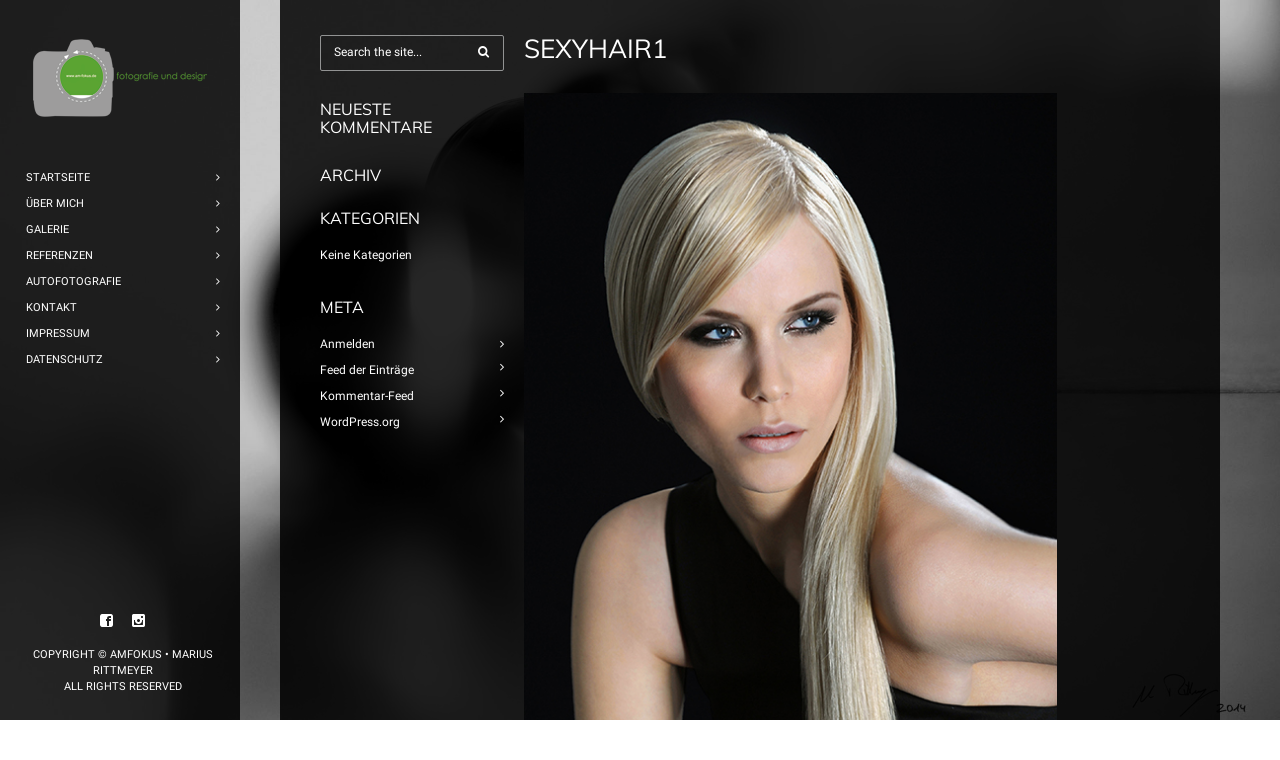

--- FILE ---
content_type: text/html; charset=UTF-8
request_url: https://www.amfokus.de/portrait-2/sexyhair1/
body_size: 7030
content:
<!DOCTYPE html>
<html dir="ltr" lang="de" prefix="og: https://ogp.me/ns#">
<head>
    <meta http-equiv="Content-Type" content="text/html; charset=UTF-8">
    <meta name="viewport" content="width=device-width, initial-scale=1, maximum-scale=1">    <link rel="shortcut icon" href="https://www.amfokus.de/wp-content/uploads/2019/03/16.png" type="image/x-icon">
    <link rel="apple-touch-icon" href="https://www.amfokus.de/wp-content/uploads/2019/03/52.png">
    <link rel="apple-touch-icon" sizes="72x72" href="https://www.amfokus.de/wp-content/uploads/2019/03/72.png">
    <link rel="apple-touch-icon" sizes="114x114" href="https://www.amfokus.de/wp-content/uploads/2019/03/114.png">
    
    <link rel="pingback" href="https://www.amfokus.de/xmlrpc.php">
    <script type="text/javascript">
        var gt3_ajaxurl = "https://www.amfokus.de/wp-admin/admin-ajax.php";
    </script>
    
		<!-- All in One SEO 4.8.2 - aioseo.com -->
		<title>Sexyhair1 | Marius Rittmeyer • Fotograf Düsseldorf</title>
	<meta name="robots" content="max-image-preview:large" />
	<link rel="canonical" href="https://www.amfokus.de/portrait-2/sexyhair1/" />
	<meta name="generator" content="All in One SEO (AIOSEO) 4.8.2" />
		<meta property="og:locale" content="de_DE" />
		<meta property="og:site_name" content="Marius Rittmeyer • Fotograf Düsseldorf | Ihr Fotograf aus Düsseldorf" />
		<meta property="og:type" content="article" />
		<meta property="og:title" content="Sexyhair1 | Marius Rittmeyer • Fotograf Düsseldorf" />
		<meta property="og:url" content="https://www.amfokus.de/portrait-2/sexyhair1/" />
		<meta property="article:published_time" content="2019-03-12T11:53:09+00:00" />
		<meta property="article:modified_time" content="2019-03-12T11:53:09+00:00" />
		<meta name="twitter:card" content="summary" />
		<meta name="twitter:title" content="Sexyhair1 | Marius Rittmeyer • Fotograf Düsseldorf" />
		<!-- All in One SEO -->

<link rel='dns-prefetch' href='//s.w.org' />
<link rel="alternate" type="application/rss+xml" title="Marius Rittmeyer • Fotograf Düsseldorf &raquo; Feed" href="https://www.amfokus.de/feed/" />
<link rel="alternate" type="application/rss+xml" title="Marius Rittmeyer • Fotograf Düsseldorf &raquo; Kommentar-Feed" href="https://www.amfokus.de/comments/feed/" />
<link rel="alternate" type="application/rss+xml" title="Marius Rittmeyer • Fotograf Düsseldorf &raquo; Sexyhair1-Kommentar-Feed" href="https://www.amfokus.de/portrait-2/sexyhair1/feed/" />
		<script type="text/javascript">
			window._wpemojiSettings = {"baseUrl":"https:\/\/s.w.org\/images\/core\/emoji\/13.0.1\/72x72\/","ext":".png","svgUrl":"https:\/\/s.w.org\/images\/core\/emoji\/13.0.1\/svg\/","svgExt":".svg","source":{"concatemoji":"https:\/\/www.amfokus.de\/wp-includes\/js\/wp-emoji-release.min.js?ver=5.7.14"}};
			!function(e,a,t){var n,r,o,i=a.createElement("canvas"),p=i.getContext&&i.getContext("2d");function s(e,t){var a=String.fromCharCode;p.clearRect(0,0,i.width,i.height),p.fillText(a.apply(this,e),0,0);e=i.toDataURL();return p.clearRect(0,0,i.width,i.height),p.fillText(a.apply(this,t),0,0),e===i.toDataURL()}function c(e){var t=a.createElement("script");t.src=e,t.defer=t.type="text/javascript",a.getElementsByTagName("head")[0].appendChild(t)}for(o=Array("flag","emoji"),t.supports={everything:!0,everythingExceptFlag:!0},r=0;r<o.length;r++)t.supports[o[r]]=function(e){if(!p||!p.fillText)return!1;switch(p.textBaseline="top",p.font="600 32px Arial",e){case"flag":return s([127987,65039,8205,9895,65039],[127987,65039,8203,9895,65039])?!1:!s([55356,56826,55356,56819],[55356,56826,8203,55356,56819])&&!s([55356,57332,56128,56423,56128,56418,56128,56421,56128,56430,56128,56423,56128,56447],[55356,57332,8203,56128,56423,8203,56128,56418,8203,56128,56421,8203,56128,56430,8203,56128,56423,8203,56128,56447]);case"emoji":return!s([55357,56424,8205,55356,57212],[55357,56424,8203,55356,57212])}return!1}(o[r]),t.supports.everything=t.supports.everything&&t.supports[o[r]],"flag"!==o[r]&&(t.supports.everythingExceptFlag=t.supports.everythingExceptFlag&&t.supports[o[r]]);t.supports.everythingExceptFlag=t.supports.everythingExceptFlag&&!t.supports.flag,t.DOMReady=!1,t.readyCallback=function(){t.DOMReady=!0},t.supports.everything||(n=function(){t.readyCallback()},a.addEventListener?(a.addEventListener("DOMContentLoaded",n,!1),e.addEventListener("load",n,!1)):(e.attachEvent("onload",n),a.attachEvent("onreadystatechange",function(){"complete"===a.readyState&&t.readyCallback()})),(n=t.source||{}).concatemoji?c(n.concatemoji):n.wpemoji&&n.twemoji&&(c(n.twemoji),c(n.wpemoji)))}(window,document,window._wpemojiSettings);
		</script>
		<style type="text/css">
img.wp-smiley,
img.emoji {
	display: inline !important;
	border: none !important;
	box-shadow: none !important;
	height: 1em !important;
	width: 1em !important;
	margin: 0 .07em !important;
	vertical-align: -0.1em !important;
	background: none !important;
	padding: 0 !important;
}
</style>
	<link rel='stylesheet' id='gt3_default_style-css'  href='https://www.amfokus.de/wp-content/themes/diamond/style.css?ver=5.7.14' type='text/css' media='all' />
<link rel='stylesheet' id='gt3_theme-css'  href='https://www.amfokus.de/wp-content/themes/diamond/css/theme.css?ver=5.7.14' type='text/css' media='all' />
<link rel='stylesheet' id='gt3_responsive-css'  href='https://www.amfokus.de/wp-content/themes/diamond/css/responsive.css?ver=5.7.14' type='text/css' media='all' />
<link rel='stylesheet' id='gt3_custom-css'  href='https://www.amfokus.de/wp-content/uploads/custom.css?ver=5.7.14' type='text/css' media='all' />
<link rel='stylesheet' id='AllFonts-css'  href='//www.amfokus.de/wp-content/uploads/sgf-css/font-596b8d3a508cfe401fb20489426138f1.css' type='text/css' media='all' />
<link rel='stylesheet' id='borlabs-cookie-css'  href='https://www.amfokus.de/wp-content/cache/borlabs-cookie/borlabs-cookie_1_de.css?ver=2.2.26-20' type='text/css' media='all' />
<script type='text/javascript' src='https://www.amfokus.de/wp-includes/js/jquery/jquery.min.js?ver=3.5.1' id='jquery-core-js'></script>
<script type='text/javascript' src='https://www.amfokus.de/wp-includes/js/jquery/jquery-migrate.min.js?ver=3.3.2' id='jquery-migrate-js'></script>
<link rel="https://api.w.org/" href="https://www.amfokus.de/wp-json/" /><link rel="alternate" type="application/json" href="https://www.amfokus.de/wp-json/wp/v2/media/3001" /><link rel="EditURI" type="application/rsd+xml" title="RSD" href="https://www.amfokus.de/xmlrpc.php?rsd" />
<link rel="wlwmanifest" type="application/wlwmanifest+xml" href="https://www.amfokus.de/wp-includes/wlwmanifest.xml" /> 
<meta name="generator" content="WordPress 5.7.14" />
<link rel='shortlink' href='https://www.amfokus.de/?p=3001' />
<link rel="alternate" type="application/json+oembed" href="https://www.amfokus.de/wp-json/oembed/1.0/embed?url=https%3A%2F%2Fwww.amfokus.de%2Fportrait-2%2Fsexyhair1%2F" />
<link rel="alternate" type="text/xml+oembed" href="https://www.amfokus.de/wp-json/oembed/1.0/embed?url=https%3A%2F%2Fwww.amfokus.de%2Fportrait-2%2Fsexyhair1%2F&#038;format=xml" />
<script>var diamond_var = true;</script><style type="text/css">.recentcomments a{display:inline !important;padding:0 !important;margin:0 !important;}</style></head>

<body class="attachment attachment-template-default attachmentid-3001 attachment-jpeg page_with_custom_background_image">
    <header class="main_header">
    	<div class="header_scroll">
            <div class="header_wrapper">
                <a href="https://www.amfokus.de/" class="logo"><img src="https://www.amfokus.de/wp-content/uploads/2019/03/190.png" alt=""  width="190" height="90" class="logo_def"><img src="https://www.amfokus.de/wp-content/uploads/2019/03/380.png" alt="" width="190" height="90" class="logo_retina"></a>
                <!-- WPML Code Start -->
                                <!-- WPML Code End -->
                <nav>
                    <div class="menu-main-menu-container"><ul id="menu-main-menu" class="menu"><li id="menu-item-2222" class="menu-item menu-item-type-custom menu-item-object-custom menu-item-2222 parent-menu-1"><a href="/index.php"><span><i  class="menu-item menu-item-type-custom menu-item-object-custom menu-item-2222 parent-menu-1"></i>Startseite</span></a></li>
<li id="menu-item-2247" class="menu-item menu-item-type-post_type menu-item-object-page menu-item-2247 parent-menu-2"><a href="https://www.amfokus.de/about/"><span><i  class="menu-item menu-item-type-post_type menu-item-object-page menu-item-2247 parent-menu-2"></i>Über Mich</span></a></li>
<li id="menu-item-2228" class="menu-item menu-item-type-custom menu-item-object-custom menu-item-has-children menu-item-2228 parent-menu-3"><a href="#"><span><i  class="menu-item menu-item-type-custom menu-item-object-custom menu-item-has-children menu-item-2228 parent-menu-3"></i>Galerie</span></a>
<ul class="sub-menu">
	<li id="menu-item-3013" class="menu-item menu-item-type-post_type menu-item-object-page menu-item-3013"><a href="https://www.amfokus.de/architektur/"><span><i  class="menu-item menu-item-type-post_type menu-item-object-page menu-item-3013"></i>Architektur Fotografie</span></a></li>
	<li id="menu-item-3012" class="menu-item menu-item-type-post_type menu-item-object-page menu-item-3012"><a href="https://www.amfokus.de/fashion/"><span><i  class="menu-item menu-item-type-post_type menu-item-object-page menu-item-3012"></i>Fashion Fotografie</span></a></li>
	<li id="menu-item-3011" class="menu-item menu-item-type-post_type menu-item-object-page menu-item-3011"><a href="https://www.amfokus.de/lifestyle/"><span><i  class="menu-item menu-item-type-post_type menu-item-object-page menu-item-3011"></i>Lifestyle Fotografie</span></a></li>
	<li id="menu-item-3010" class="menu-item menu-item-type-post_type menu-item-object-page menu-item-3010"><a href="https://www.amfokus.de/food/"><span><i  class="menu-item menu-item-type-post_type menu-item-object-page menu-item-3010"></i>Food Fotografie</span></a></li>
	<li id="menu-item-3009" class="menu-item menu-item-type-post_type menu-item-object-page menu-item-3009"><a href="https://www.amfokus.de/sport/"><span><i  class="menu-item menu-item-type-post_type menu-item-object-page menu-item-3009"></i>Sport Fotografie</span></a></li>
	<li id="menu-item-3008" class="menu-item menu-item-type-post_type menu-item-object-page menu-item-3008"><a href="https://www.amfokus.de/portrait-2/"><span><i  class="menu-item menu-item-type-post_type menu-item-object-page menu-item-3008"></i>Portrait Fotografie</span></a></li>
	<li id="menu-item-3109" class="menu-item menu-item-type-post_type menu-item-object-page menu-item-3109"><a href="https://www.amfokus.de/hochzeit/"><span><i  class="menu-item menu-item-type-post_type menu-item-object-page menu-item-3109"></i>Hochzeit</span></a></li>
</ul>
</li>
<li id="menu-item-2799" class="menu-item menu-item-type-post_type menu-item-object-page menu-item-2799 parent-menu-4"><a href="https://www.amfokus.de/2796-2/"><span><i  class="menu-item menu-item-type-post_type menu-item-object-page menu-item-2799 parent-menu-4"></i>Referenzen</span></a></li>
<li id="menu-item-3015" class="menu-item menu-item-type-custom menu-item-object-custom menu-item-3015 parent-menu-5"><a href="https://www.autofotografie-rittmeyer.de/"><span><i  class="menu-item menu-item-type-custom menu-item-object-custom menu-item-3015 parent-menu-5"></i>Autofotografie</span></a></li>
<li id="menu-item-2246" class="menu-item menu-item-type-post_type menu-item-object-page menu-item-2246 parent-menu-6"><a href="https://www.amfokus.de/contacts-fullscreen/"><span><i  class="menu-item menu-item-type-post_type menu-item-object-page menu-item-2246 parent-menu-6"></i>Kontakt</span></a></li>
<li id="menu-item-2803" class="menu-item menu-item-type-post_type menu-item-object-page menu-item-2803 parent-menu-7"><a href="https://www.amfokus.de/impressum/"><span><i  class="menu-item menu-item-type-post_type menu-item-object-page menu-item-2803 parent-menu-7"></i>Impressum</span></a></li>
<li id="menu-item-2806" class="menu-item menu-item-type-post_type menu-item-object-page menu-item-2806 parent-menu-8"><a href="https://www.amfokus.de/datenschutz/"><span><i  class="menu-item menu-item-type-post_type menu-item-object-page menu-item-2806 parent-menu-8"></i>Datenschutz</span></a></li>
</ul></div>                </nav>                    
                <div class="widget_area">
                                    </div>
            </div><!-- Header Wrapper -->
            <div class="footer_wrapper">            
                <div class="socials_wrapper">
                    <ul class='socials_list'><li><a class='ico_social_facebook' target='_blank' href='http://facebook.com' title='Facebook'></a></li><li><a class='ico_social_instagram' target='_blank' href='https://instagram.com/mariusrittmeyer?utm_source=ig_profile_share&igshid=kfvga24isnro' title='Instagram'></a></li></ul>                </div>
                <div class="copyright">Copyright &copy; amfokus • Marius Rittmeyer <br>All Rights Reserved</div>
            </div><!-- footer_wrapper -->
            </div>
	</header>
    <div class="site_wrapper">
	    <div class="main_wrapper">
    <div class="content_wrapper">
        <div class="container">
            <div class="content_block left-sidebar row">
                <div
                    class="fl-container ">
                    <div class="row">
                        <div class="posts-block hasLS">
							                                <div class="page_title_block">
									<h1 class="title">Sexyhair1</h1>
                                </div>
                                                        <div class="contentarea">
                                <div class="row">
                                    <div class="span12 module_cont module_standimage  ">
                                        <div class="blog_post_page portfolio_post blog_post_content">

                                            <img width="533" height="800" src="https://www.amfokus.de/wp-content/uploads/2019/03/Sexyhair1.jpg" class="attachment-1170x800 size-1170x800" alt="" loading="lazy" srcset="https://www.amfokus.de/wp-content/uploads/2019/03/Sexyhair1.jpg 540w, https://www.amfokus.de/wp-content/uploads/2019/03/Sexyhair1-200x300.jpg 200w" sizes="(max-width: 533px) 100vw, 533px" />
                                            <div class="blog_post-topline">
                                                                                                <div class="blog_post-meta">
                                                    <span class="attachment-meta">Published on <time class="entry-date" datetime="2019-03-12T12:53:09+01:00">12. März 2019</time> in <a href="https://www.amfokus.de/portrait-2/" title="Return to Portrait Fotografie" rel="gallery">Portrait Fotografie</a></span><span class="attachment-meta full-size-link"><a href="https://www.amfokus.de/wp-content/uploads/2019/03/Sexyhair1.jpg" title="Link to full-size image">Full resolution (540 &times; 810)</a></span>                                                </div>
                                            </div>
                                            

                                            <div class="prev_next_links">
                                                <span class="gallery_back"><a
                                                        href="javascript:history.back()">&laquo; Back</a></span>
                                            </div>
                                        </div>
                                    </div>
                                </div>
                                <!-- .entry-content -->
                            </div>
                            <!-- .contentarea -->
                        </div>
                        <div class='left-sidebar-block'><div class="sidepanel widget_search"><form name="search_form" method="get" action="https://www.amfokus.de/" class="search_form">
    <input type="text" name="s" value="" placeholder="Search the site..." class="field_search">
</form></div><div class="sidepanel widget_recent_comments"><h4 class="sidebar_header">Neueste Kommentare</h4><ul id="recentcomments"></ul></div><div class="sidepanel widget_archive"><h4 class="sidebar_header">Archiv</h4>
			<ul>
							</ul>

			</div><div class="sidepanel widget_categories"><h4 class="sidebar_header">Kategorien</h4>
			<ul>
				<li class="cat-item-none">Keine Kategorien</li>			</ul>

			</div><div class="sidepanel widget_meta"><h4 class="sidebar_header">Meta</h4>
		<ul>
						<li><a href="https://www.amfokus.de/wp-login.php">Anmelden</a></li>
			<li><a href="https://www.amfokus.de/feed/">Feed der Einträge</a></li>
			<li><a href="https://www.amfokus.de/comments/feed/">Kommentar-Feed</a></li>

			<li><a href="https://de.wordpress.org/">WordPress.org</a></li>
		</ul>

		</div></div>                    </div>
                    <div class="clear"><!-- ClearFix --></div>
                </div>
                <!-- .fl-container -->
                                <div class="clear"><!-- ClearFix --></div>
            </div>
        </div>
        <!-- .container -->
    </div><!-- .content_wrapper -->

        </div><!-- .main_wrapper -->
	</div>
	<div class="custom_bg img_bg" style="background-image: url('https://www.autofotografie-rittmeyer.de/wp-content/uploads/2019/02/Hintergrund_Uebermich-1.jpg'); background-color:#;"></div><!--googleoff: all--><div data-nosnippet><script id="BorlabsCookieBoxWrap" type="text/template"><div
    id="BorlabsCookieBox"
    class="BorlabsCookie"
    role="dialog"
    aria-labelledby="CookieBoxTextHeadline"
    aria-describedby="CookieBoxTextDescription"
    aria-modal="true"
>
    <div class="bottom-center" style="display: none;">
        <div class="_brlbs-bar-wrap">
            <div class="_brlbs-bar _brlbs-bar-advanced">
                <div class="cookie-box">
                    <div class="container">
                        <div class="row align-items-center">
                            <div class="col-12 col-sm-9">
                                <div class="row">
                                    
                                    <div class="col-12">
                                        <span role="heading" aria-level="3" class="_brlbs-h3" id="CookieBoxTextHeadline">
                                            Datenschutzeinstellungen                                        </span>
                                        <p id="CookieBoxTextDescription">
                                            Wir nutzen Cookies auf unserer Website. Einige von ihnen sind essenziell, während andere uns helfen, diese Website und Ihre Erfahrung zu verbessern.                                        </p>
                                    </div>
                                </div>

                                                                    <ul
                                                                            >
                                                                                                                                    <li>
                                                    <label class="_brlbs-checkbox">
                                                        Essenziell                                                        <input
                                                            id="checkbox-essential"
                                                            tabindex="0"
                                                            type="checkbox"
                                                            name="cookieGroup[]"
                                                            value="essential"
                                                             checked                                                             disabled                                                            data-borlabs-cookie-checkbox
                                                        >
                                                        <span class="_brlbs-checkbox-indicator"></span>
                                                    </label>
                                                </li>
                                                                                                                                                                                                                                                                                                                                                                                    </ul>
                                                            </div>

                            <div class="col-12 col-sm-3">
                                                                    <p class="_brlbs-accept">
                                        <a
                                            href="#"
                                            tabindex="0"
                                            role="button"
                                            class="_brlbs-btn _brlbs-btn-accept-all _brlbs-cursor"
                                            data-cookie-accept-all
                                        >
                                            Alle akzeptieren                                        </a>
                                    </p>

                                    <p class="_brlbs-accept">
                                        <a
                                            href="#"
                                            tabindex="0"
                                            role="button"
                                            id="CookieBoxSaveButton"
                                            class="_brlbs-btn _brlbs-cursor"
                                            data-cookie-accept
                                        >
                                            Speichern                                        </a>
                                    </p>
                                
                                                                    <p class="_brlbs-refuse-btn">
                                        <a
                                            href="#"
                                            tabindex="0"
                                            role="button"
                                            class="_brlbs-btn _brlbs-cursor"
                                            data-cookie-refuse
                                        >
                                            Nur essenzielle Cookies akzeptieren                                        </a>
                                    </p>
                                
                                <p class="_brlbs-manage">
                                    <a
                                        href="#"
                                        tabindex="0"
                                        role="button"
                                        class="_brlbs-cursor"
                                        data-cookie-individual
                                    >
                                        Individuelle Datenschutzeinstellungen                                    </a>
                                </p>

                                <p class="_brlbs-legal">
                                    <a
                                        href="#"
                                        tabindex="0"
                                        role="button"
                                        class="_brlbs-cursor"
                                        data-cookie-individual
                                    >
                                        Cookie-Details                                    </a>

                                                                            <span class="_brlbs-separator"></span>
                                        <a
                                            tabindex="0"
                                            href="https://www.amfokus.de/datenschutz/"
                                        >
                                            Datenschutzerklärung                                        </a>
                                    
                                                                            <span class="_brlbs-separator"></span>
                                        <a
                                            tabindex="0"
                                            href="https://www.amfokus.de/impressum/"
                                        >
                                            Impressum                                        </a>
                                                                    </p>
                            </div>
                        </div>
                    </div>
                </div>

                <div
    class="cookie-preference"
    aria-hidden="true"
    role="dialog"
    aria-describedby="CookiePrefDescription"
    aria-modal="true"
>
    <div class="container not-visible">
        <div class="row no-gutters">
            <div class="col-12">
                <div class="row no-gutters align-items-top">
                    
                    <div class="col-12">
                        <span role="heading" aria-level="3" class="_brlbs-h3">Datenschutzeinstellungen</span>

                        <p id="CookiePrefDescription">
                            Hier finden Sie eine Übersicht über alle verwendeten Cookies. Sie können Ihre Einwilligung zu ganzen Kategorien geben oder sich weitere Informationen anzeigen lassen und so nur bestimmte Cookies auswählen.                        </p>

                        <div class="row no-gutters align-items-center">
                            <div class="col-12 col-sm-7">
                                <p class="_brlbs-accept">
                                                                            <a
                                            href="#"
                                            class="_brlbs-btn _brlbs-btn-accept-all _brlbs-cursor"
                                            tabindex="0"
                                            role="button"
                                            data-cookie-accept-all
                                        >
                                            Alle akzeptieren                                        </a>
                                    
                                    <a
                                        href="#"
                                        id="CookiePrefSave"
                                        tabindex="0"
                                        role="button"
                                        class="_brlbs-btn _brlbs-cursor"
                                        data-cookie-accept
                                    >
                                        Speichern                                    </a>
                                </p>
                            </div>

                            <div class="col-12 col-sm-5">
                                <p class="_brlbs-refuse">
                                    <a
                                        href="#"
                                        class="_brlbs-cursor"
                                        tabindex="0"
                                        role="button"
                                        data-cookie-back
                                    >
                                        Zurück                                    </a>

                                                                            <span class="_brlbs-separator"></span>
                                        <a
                                            href="#"
                                            class="_brlbs-cursor"
                                            tabindex="0"
                                            role="button"
                                            data-cookie-refuse
                                        >
                                            Nur essenzielle Cookies akzeptieren                                        </a>
                                                                    </p>
                            </div>
                        </div>
                    </div>
                </div>

                <div data-cookie-accordion>
                                                                                                        <div class="bcac-item">
                                    <div class="d-flex flex-row">
                                        <label for="borlabs-cookie-group-essential" class="w-75">
                                            <span role="heading" aria-level="4" class="_brlbs-h4">Essenziell (1)</span >
                                        </label>

                                        <div class="w-25 text-right">
                                                                                    </div>
                                    </div>

                                    <div class="d-block">
                                        <p>Essenzielle Cookies ermöglichen grundlegende Funktionen und sind für die einwandfreie Funktion der Website erforderlich.</p>

                                        <p class="text-center">
                                            <a
                                                href="#"
                                                class="_brlbs-cursor d-block"
                                                tabindex="0"
                                                role="button"
                                                data-cookie-accordion-target="essential"
                                            >
                                                <span data-cookie-accordion-status="show">
                                                    Cookie-Informationen anzeigen                                                </span>

                                                <span data-cookie-accordion-status="hide" class="borlabs-hide">
                                                    Cookie-Informationen ausblenden                                                </span>
                                            </a>
                                        </p>
                                    </div>

                                    <div
                                        class="borlabs-hide"
                                        data-cookie-accordion-parent="essential"
                                    >
                                                                                    <table>
                                                
                                                <tr>
                                                    <th>Name</th>
                                                    <td>
                                                        <label for="borlabs-cookie-borlabs-cookie">
                                                            Borlabs Cookie                                                        </label>
                                                    </td>
                                                </tr>

                                                <tr>
                                                    <th>Anbieter</th>
                                                    <td>Eigentümer dieser Website</td>
                                                </tr>

                                                                                                    <tr>
                                                        <th>Zweck</th>
                                                        <td>Speichert die Einstellungen der Besucher, die in der Cookie Box von Borlabs Cookie ausgewählt wurden.</td>
                                                    </tr>
                                                
                                                
                                                
                                                                                                    <tr>
                                                        <th>Cookie Name</th>
                                                        <td>borlabs-cookie</td>
                                                    </tr>
                                                
                                                                                                    <tr>
                                                        <th>Cookie Laufzeit</th>
                                                        <td>1 Jahr</td>
                                                    </tr>
                                                                                            </table>
                                                                            </div>
                                </div>
                                                                                                                                                                                                                                                    </div>

                <div class="d-flex justify-content-between">
                    <p class="_brlbs-branding flex-fill">
                                                    <a
                                href="https://de.borlabs.io/borlabs-cookie/"
                                target="_blank"
                                rel="nofollow noopener noreferrer"
                            >
                                <img src="https://www.amfokus.de/wp-content/plugins/borlabs-cookie/images/borlabs-cookie-icon-white.svg" alt="Borlabs Cookie">
                                                                 powered by Borlabs Cookie                            </a>
                                            </p>

                    <p class="_brlbs-legal flex-fill">
                                                    <a href="https://www.amfokus.de/datenschutz/">
                                Datenschutzerklärung                            </a>
                        
                                                    <span class="_brlbs-separator"></span>
                        
                                                    <a href="https://www.amfokus.de/impressum/">
                                Impressum                            </a>
                                            </p>
                </div>
            </div>
        </div>
    </div>
</div>
            </div>
        </div>
    </div>
</div>
</script></div><!--googleon: all--><script type='text/javascript' src='https://www.amfokus.de/wp-content/themes/diamond/js/jquery.mousewheel.js?ver=5.7.14' id='gt3_mousewheel_js-js'></script>
<script type='text/javascript' src='https://www.amfokus.de/wp-content/themes/diamond/js/jquery.jscrollpane.min.js?ver=5.7.14' id='gt3_jscrollpane_js-js'></script>
<script type='text/javascript' src='https://www.amfokus.de/wp-content/themes/diamond/js/theme.js?ver=5.7.14' id='gt3_theme_js-js'></script>
<script type='text/javascript' src='https://www.amfokus.de/wp-includes/js/wp-embed.min.js?ver=5.7.14' id='wp-embed-js'></script>
<script type='text/javascript' id='borlabs-cookie-js-extra'>
/* <![CDATA[ */
var borlabsCookieConfig = {"ajaxURL":"https:\/\/www.amfokus.de\/wp-admin\/admin-ajax.php","language":"de","animation":"1","animationDelay":"","animationIn":"fadeInDown","animationOut":"flipOutX","blockContent":"1","boxLayout":"bar","boxLayoutAdvanced":"1","automaticCookieDomainAndPath":"1","cookieDomain":"www.amfokus.de","cookiePath":"\/","cookieLifetime":"365","crossDomainCookie":[],"cookieBeforeConsent":"","cookiesForBots":"1","cookieVersion":"3","hideCookieBoxOnPages":[],"respectDoNotTrack":"1","reloadAfterConsent":"","showCookieBox":"1","cookieBoxIntegration":"javascript","ignorePreSelectStatus":"1","cookies":{"essential":["borlabs-cookie"],"statistics":[],"marketing":[],"external-media":[]}};
var borlabsCookieCookies = {"essential":{"borlabs-cookie":{"cookieNameList":{"borlabs-cookie":"borlabs-cookie"},"settings":{"blockCookiesBeforeConsent":"0"}}}};
/* ]]> */
</script>
<script type='text/javascript' src='https://www.amfokus.de/wp-content/plugins/borlabs-cookie/javascript/borlabs-cookie.min.js?ver=2.2.26' id='borlabs-cookie-js'></script>
<script type='text/javascript' id='borlabs-cookie-js-after'>
document.addEventListener("DOMContentLoaded", function (e) {
var borlabsCookieContentBlocker = {"default": {"id": "default","global": function (contentBlockerData) {  },"init": function (el, contentBlockerData) {  },"settings": {"executeGlobalCodeBeforeUnblocking":false}}};
    var BorlabsCookieInitCheck = function () {

    if (typeof window.BorlabsCookie === "object" && typeof window.jQuery === "function") {

        if (typeof borlabsCookiePrioritized !== "object") {
            borlabsCookiePrioritized = { optInJS: {} };
        }

        window.BorlabsCookie.init(borlabsCookieConfig, borlabsCookieCookies, borlabsCookieContentBlocker, borlabsCookiePrioritized.optInJS);
    } else {
        window.setTimeout(BorlabsCookieInitCheck, 50);
    }
};

BorlabsCookieInitCheck();});
</script>
    
    <div class="content_bg"></div>
</body>
</html>

--- FILE ---
content_type: text/css
request_url: https://www.amfokus.de/wp-content/themes/diamond/style.css?ver=5.7.14
body_size: 159
content:
/*
Theme Name: Black Diamond
Theme URI: https://livewp.site/wp/md/diamond/
Author: gt3themes
Author URI: gt3themes.com
Description: GT3themes team presents absolutely fresh and clean WordPress Photo theme. Diamond was developed with attention to details, starting from minimal design to the huge number of custom templates and features. The theme was designed to focus users attention to the photos which the main aim of the photography site.
Version: 2.4.2.3
License: GNU General Public License version 3.0
License URI: http://www.gnu.org/licenses/gpl-3.0.html
*/

--- FILE ---
content_type: text/css
request_url: https://www.amfokus.de/wp-content/themes/diamond/css/theme.css?ver=5.7.14
body_size: 24807
content:
/*-------------------------------------
[Master Stylesheet]
Project:		Black Diamond Wordpress Theme
Version: 		1.0 (build 7d95248)

[Table of contents]
1. Base theme Grid
2. Font Awesome
3. CSS for plugins and scripts
	3.1 Isotope
	3.2 Nivo
	3.3 SwipeBox 1.3.0
4. Templates Gallery
	4.1 FS Gallery
	4.2 Ribbon Gallery
5. Base CSS Classes
	5.1 Header
		5.1.1 Main Menu
		5.1.2 Sub-menu
	5.2 Content
	5.3 Footer
6. Modules
	6.1  Accordion & Toggles
	6.2  Icon Boxes
	6.3  Gallery
	6.4  Promo Text
	6.5  Message Box
	6.6  Custom Buttons
	6.7  Tabs
	6.8  Featured Items
	6.9  Team
	6.10 Testimonials
	6.11 Partners
	6.12 Price Tables
	6.13 Social Icons
	6.14 Diagram
	6.15 Before After
	6.16 Counter
	6.17 Contact Info
7. 404 Page
8. Password Protected
9. Typography
	9.1 Titles
	9.2 Highlighter
	9.3 Blockquote
	9.4 Dropcaps
	9.5 Dividers
10. Blog
11. Pager
12. Portfolio
13. Countdown
14. Widgets and Sidebars
	14.1 Menus & Lists Widgets
	14.2 Mailchimnp Widget
	14.3 Widge Search
	14.4 Featured Posts Widget
	14.5 Calendar
	14.6 Flickr Widget
	14.7 Tag Cloud
15. Preloader
16. Transitions
17. Theme Unit
18. Custom Classes
19. WPML Language Selector
			
---------------------------------------*/
/* GRID */
body,html{padding:0;margin:0;-moz-osx-font-smoothing:grayscale;-webkit-font-smoothing:antialiased}[class*=span]{float:left;min-height:1px;margin-left:20px}.container{width:940px;margin-right:auto;margin-left:auto}.container:after,.container:before{display:table;line-height:0;content:""}.container:after{clear:both}.row{width:100%}.row:after,.row:before{display:table;line-height:0;content:""}.row:after{clear:both}.row [class*=span]{display:block;float:left;width:100%;min-height:30px;margin-left:2.8571428571429%;-webkit-box-sizing:border-box;-moz-box-sizing:border-box;box-sizing:border-box}.row [class*=span]:first-child{margin-left:0}.row .span12{width:100%}.row .span11{width:91.428571428571%}.row .span10{width:82.857142857143%}.row .span9{width:74.285714285714%}.row .span8{width:65.714285714286%}.row .span7{width:57.142857142857%}.row .span6{width:48.571428571429%}.row .span5{width:40%}.row .span4{width:31.428571428571%}.row .span3{width:22.857142857143%}.row .span2{width:14.285714285714%}.row .span1{width:5.7142857142857%}.clearfix:after,.clearfix:before{display:table;line-height:0;content:""}.clear,.clearfix:after{clear:both}@media (min-width:1200px){[class*=span]{float:left;min-height:1px;margin-left:50px}.container{width:1170px}.gt3_boxed header .container{width:1170px}.row{width:100%}.row:after,.row:before{display:table;line-height:0;content:""}.row:after{clear:both}.row [class*=span]{display:block;float:left;width:100%;min-height:30px;margin-left:4.273504273504273%;-webkit-box-sizing:border-box;-moz-box-sizing:border-box;box-sizing:border-box}.row [class*=span]:first-child{margin-left:0}.row .span1{width:4.415954415954416%}.row .span2{width:13.105413105413106%}.row .span3{width:21.794871794871796%}.row .span4{width:30.484330484330485%}.row .span5{width:39.173789173789174%}.row .span6{width:47.863247863247864%}.row .span7{width:56.55270655270655%}.row .span8{width:65.24216524216524%}.row .span9{width:73.93162393162393%}.row .span10{width:82.62108262108262%}.row .span11{width:91.31054131054131%}.row .span12{width:100%}}@media (min-width:768px) and (max-width:979px){.container{width:724px}.row{width:100%}.row:after,.row:before{display:table;line-height:0;content:""}.row:after{clear:both}.row [class*=span]{display:block;float:left;width:100%;min-height:30px;margin-left:2.7624309392265194%;-webkit-box-sizing:border-box;-moz-box-sizing:border-box;box-sizing:border-box}.row [class*=span]:first-child{margin-left:0}.row .span12{width:100%}.row .span11{width:91.43646408839778%}.row .span10{width:82.87292817679558%}.row .span9{width:74.30939226519337%}.row .span8{width:65.74585635359117%}.row .span7{width:57.18232044198895%}.row .span6{width:48.61878453038674%}.row .span5{width:40.05524861878453%}.row .span4{width:31.491712707182323%}.row .span3{width:22.92817679558011%}.row .span2{width:14.3646408839779%}.row .span1{width:5.801104972375691%}}@media (max-width:960px){.container{width:auto}.row{width:100%;margin-left:0}.row [class*=span],[class*=span]{display:block;float:none;width:100%;margin-left:0;-webkit-box-sizing:border-box;-moz-box-sizing:border-box;box-sizing:border-box}.row .span12,.span12{width:100%;-webkit-box-sizing:border-box;-moz-box-sizing:border-box;box-sizing:border-box}}ul{margin:0;padding:0;}li{list-style:none;}

/* Font Awesome */
@font-face{font-family:'FontAwesome';src:url('fa/fa.eot?v=3.2.1');src:url('fa/fa.eot?#iefix&v=3.2.1') format('embedded-opentype'),url('fa/fa.woff?v=3.2.1') format('woff'),url('fa/fa.ttf?v=3.2.1') format('truetype'),url('fa/fa.svg#fontawesomeregular?v=3.2.1') format('svg');font-weight:normal;font-style:normal;}
[class^="icon-"],[class*=" icon-"]{font-family:FontAwesome;font-weight:normal;font-style:normal;text-decoration:inherit;-webkit-font-smoothing:antialiased;*margin-right:.3em;}
[class^="icon-"]:before,[class*=" icon-"]:before{text-decoration:inherit;display:inline-block;speak:none;}a [class^="icon-"],a [class*=" icon-"]{display:inline;}[class^="icon-"],[class*=" icon-"]{display:inline;width:auto;height:auto;line-height:normal;vertical-align:baseline;background-image:none;background-position:0% 0%;background-repeat:repeat;margin-top:0;}.icon-glass:before{content:"\f000"}.icon-music:before{content:"\f001"}.icon-search:before{content:"\f002"}.icon-envelope-o:before{content:"\f003"}.icon-heart:before{content:"\f004"}.icon-star:before{content:"\f005"}.icon-star-o:before{content:"\f006"}.icon-user:before{content:"\f007"}.icon-film:before{content:"\f008"}.icon-th-large:before{content:"\f009"}.icon-th:before{content:"\f00a"}.icon-th-list:before{content:"\f00b"}.icon-check:before{content:"\f00c"}.icon-times:before{content:"\f00d"}.icon-search-plus:before{content:"\f00e"}.icon-search-minus:before{content:"\f010"}.icon-power-off:before{content:"\f011"}.icon-signal:before{content:"\f012"}.icon-gear:before,.icon-cog:before{content:"\f013"}.icon-trash-o:before{content:"\f014"}.icon-home:before{content:"\f015"}.icon-file-o:before{content:"\f016"}.icon-clock-o:before{content:"\f017"}.icon-road:before{content:"\f018"}.icon-download:before{content:"\f019"}.icon-arrow-circle-o-down:before{content:"\f01a"}.icon-arrow-circle-o-up:before{content:"\f01b"}.icon-inbox:before{content:"\f01c"}.icon-play-circle-o:before{content:"\f01d"}.icon-rotate-right:before,.icon-repeat:before{content:"\f01e"}.icon-refresh:before{content:"\f021"}.icon-list-alt:before{content:"\f022"}.icon-lock:before{content:"\f023"}.icon-flag:before{content:"\f024"}.icon-headphones:before{content:"\f025"}.icon-volume-off:before{content:"\f026"}.icon-volume-down:before{content:"\f027"}.icon-volume-up:before{content:"\f028"}.icon-qrcode:before{content:"\f029"}.icon-barcode:before{content:"\f02a"}.icon-tag:before{content:"\f02b"}.icon-tags:before{content:"\f02c"}.icon-book:before{content:"\f02d"}.icon-bookmark:before{content:"\f02e"}.icon-print:before{content:"\f02f"}.icon-camera:before{content:"\f030"}.icon-font:before{content:"\f031"}.icon-bold:before{content:"\f032"}.icon-italic:before{content:"\f033"}.icon-text-height:before{content:"\f034"}.icon-text-width:before{content:"\f035"}.icon-align-left:before{content:"\f036"}.icon-align-center:before{content:"\f037"}.icon-align-right:before{content:"\f038"}.icon-align-justify:before{content:"\f039"}.icon-list:before{content:"\f03a"}.icon-dedent:before,.icon-outdent:before{content:"\f03b"}.icon-indent:before{content:"\f03c"}.icon-video-camera:before{content:"\f03d"}.icon-photo:before,.icon-image:before,.icon-picture-o:before{content:"\f03e"}.icon-pencil:before{content:"\f040"}.icon-map-marker:before{content:"\f041"}.icon-adjust:before{content:"\f042"}.icon-tint:before{content:"\f043"}.icon-edit:before,.icon-pencil-square-o:before{content:"\f044"}.icon-share-square-o:before{content:"\f045"}.icon-check-square-o:before{content:"\f046"}.icon-arrows:before{content:"\f047"}.icon-step-backward:before{content:"\f048"}.icon-fast-backward:before{content:"\f049"}.icon-backward:before{content:"\f04a"}.icon-play:before{content:"\f04b"}.icon-pause:before{content:"\f04c"}.icon-stop:before{content:"\f04d"}.icon-forward:before{content:"\f04e"}.icon-fast-forward:before{content:"\f050"}.icon-step-forward:before{content:"\f051"}.icon-eject:before{content:"\f052"}.icon-chevron-left:before{content:"\f053"}.icon-chevron-right:before{content:"\f054"}.icon-plus-circle:before{content:"\f055"}.icon-minus-circle:before{content:"\f056"}.icon-times-circle:before{content:"\f057"}.icon-check-circle:before{content:"\f058"}.icon-question-circle:before{content:"\f059"}.icon-info-circle:before{content:"\f05a"}.icon-crosshairs:before{content:"\f05b"}.icon-times-circle-o:before{content:"\f05c"}.icon-check-circle-o:before{content:"\f05d"}.icon-ban:before{content:"\f05e"}.icon-arrow-left:before{content:"\f060"}.icon-arrow-right:before{content:"\f061"}.icon-arrow-up:before{content:"\f062"}.icon-arrow-down:before{content:"\f063"}.icon-mail-forward:before,.icon-share:before{content:"\f064"}.icon-expand:before{content:"\f065"}.icon-compress:before{content:"\f066"}.icon-plus:before{content:"\f067"}.icon-minus:before{content:"\f068"}.icon-asterisk:before{content:"\f069"}.icon-exclamation-circle:before{content:"\f06a"}.icon-gift:before{content:"\f06b"}.icon-leaf:before{content:"\f06c"}.icon-fire:before{content:"\f06d"}.icon-eye:before{content:"\f06e"}.icon-eye-slash:before{content:"\f070"}.icon-warning:before,.icon-exclamation-triangle:before{content:"\f071"}.icon-plane:before{content:"\f072"}.icon-calendar:before{content:"\f073"}.icon-random:before{content:"\f074"}.icon-comment:before{content:"\f075"}.icon-magnet:before{content:"\f076"}.icon-chevron-up:before{content:"\f077"}.icon-chevron-down:before{content:"\f078"}.icon-retweet:before{content:"\f079"}.icon-shopping-cart:before{content:"\f07a"}.icon-folder:before{content:"\f07b"}.icon-folder-open:before{content:"\f07c"}.icon-arrows-v:before{content:"\f07d"}.icon-arrows-h:before{content:"\f07e"}.icon-bar-chart-o:before{content:"\f080"}.icon-twitter-square:before{content:"\f081"}.icon-facebook-square:before{content:"\f082"}.icon-camera-retro:before{content:"\f083"}.icon-key:before{content:"\f084"}.icon-gears:before,.icon-cogs:before{content:"\f085"}.icon-comments:before{content:"\f086"}.icon-thumbs-o-up:before{content:"\f087"}.icon-thumbs-o-down:before{content:"\f088"}.icon-star-half:before{content:"\f089"}.icon-heart-o:before{content:"\f08a"}.icon-sign-out:before{content:"\f08b"}.icon-linkedin-square:before{content:"\f08c"}.icon-thumb-tack:before{content:"\f08d"}.icon-external-link:before{content:"\f08e"}.icon-sign-in:before{content:"\f090"}.icon-trophy:before{content:"\f091"}.icon-github-square:before{content:"\f092"}.icon-upload:before{content:"\f093"}.icon-lemon-o:before{content:"\f094"}.icon-phone:before{content:"\f095"}.icon-square-o:before{content:"\f096"}.icon-bookmark-o:before{content:"\f097"}.icon-phone-square:before{content:"\f098"}.icon-twitter:before{content:"\f099"}.icon-facebook:before{content:"\f09a"}.icon-github:before{content:"\f09b"}.icon-unlock:before{content:"\f09c"}.icon-credit-card:before{content:"\f09d"}.icon-rss:before{content:"\f09e"}.icon-hdd-o:before{content:"\f0a0"}.icon-bullhorn:before{content:"\f0a1"}.icon-bell:before{content:"\f0f3"}.icon-certificate:before{content:"\f0a3"}.icon-hand-o-right:before{content:"\f0a4"}.icon-hand-o-left:before{content:"\f0a5"}.icon-hand-o-up:before{content:"\f0a6"}.icon-hand-o-down:before{content:"\f0a7"}.icon-arrow-circle-left:before{content:"\f0a8"}.icon-arrow-circle-right:before{content:"\f0a9"}.icon-arrow-circle-up:before{content:"\f0aa"}.icon-arrow-circle-down:before{content:"\f0ab"}.icon-globe:before{content:"\f0ac"}.icon-wrench:before{content:"\f0ad"}.icon-tasks:before{content:"\f0ae"}.icon-filter:before{content:"\f0b0"}.icon-briefcase:before{content:"\f0b1"}.icon-arrows-alt:before{content:"\f0b2"}.icon-group:before,.icon-users:before{content:"\f0c0"}.icon-chain:before,.icon-link:before{content:"\f0c1"}.icon-cloud:before{content:"\f0c2"}.icon-flask:before{content:"\f0c3"}.icon-cut:before,.icon-scissors:before{content:"\f0c4"}.icon-copy:before,.icon-files-o:before{content:"\f0c5"}.icon-paperclip:before{content:"\f0c6"}.icon-save:before,.icon-floppy-o:before{content:"\f0c7"}.icon-square:before{content:"\f0c8"}.icon-navicon:before,.icon-reorder:before,.icon-bars:before{content:"\f0c9"}.icon-list-ul:before{content:"\f0ca"}.icon-list-ol:before{content:"\f0cb"}.icon-strikethrough:before{content:"\f0cc"}.icon-underline:before{content:"\f0cd"}.icon-table:before{content:"\f0ce"}.icon-magic:before{content:"\f0d0"}.icon-truck:before{content:"\f0d1"}.icon-pinterest:before{content:"\f0d2"}.icon-pinterest-square:before{content:"\f0d3"}.icon-google-plus-square:before{content:"\f0d4"}.icon-google-plus:before{content:"\f0d5"}.icon-money:before{content:"\f0d6"}.icon-caret-down:before{content:"\f0d7"}.icon-caret-up:before{content:"\f0d8"}.icon-caret-left:before{content:"\f0d9"}.icon-caret-right:before{content:"\f0da"}.icon-columns:before{content:"\f0db"}.icon-unsorted:before,.icon-sort:before{content:"\f0dc"}.icon-sort-down:before,.icon-sort-desc:before{content:"\f0dd"}.icon-sort-up:before,.icon-sort-asc:before{content:"\f0de"}.icon-envelope:before{content:"\f0e0"}.icon-linkedin:before{content:"\f0e1"}.icon-rotate-left:before,.icon-undo:before{content:"\f0e2"}.icon-legal:before,.icon-gavel:before{content:"\f0e3"}.icon-dashboard:before,.icon-tachometer:before{content:"\f0e4"}.icon-comment-o:before{content:"\f0e5"}.icon-comments-o:before{content:"\f0e6"}.icon-flash:before,.icon-bolt:before{content:"\f0e7"}.icon-sitemap:before{content:"\f0e8"}.icon-umbrella:before{content:"\f0e9"}.icon-paste:before,.icon-clipboard:before{content:"\f0ea"}.icon-lightbulb-o:before{content:"\f0eb"}.icon-exchange:before{content:"\f0ec"}.icon-cloud-download:before{content:"\f0ed"}.icon-cloud-upload:before{content:"\f0ee"}.icon-user-md:before{content:"\f0f0"}.icon-stethoscope:before{content:"\f0f1"}.icon-suitcase:before{content:"\f0f2"}.icon-bell-o:before{content:"\f0a2"}.icon-coffee:before{content:"\f0f4"}.icon-cutlery:before{content:"\f0f5"}.icon-file-text-o:before{content:"\f0f6"}.icon-building-o:before{content:"\f0f7"}.icon-hospital-o:before{content:"\f0f8"}.icon-ambulance:before{content:"\f0f9"}.icon-medkit:before{content:"\f0fa"}.icon-fighter-jet:before{content:"\f0fb"}.icon-beer:before{content:"\f0fc"}.icon-h-square:before{content:"\f0fd"}.icon-plus-square:before{content:"\f0fe"}.icon-angle-double-left:before{content:"\f100"}.icon-angle-double-right:before{content:"\f101"}.icon-angle-double-up:before{content:"\f102"}.icon-angle-double-down:before{content:"\f103"}.icon-angle-left:before{content:"\f104"}.icon-angle-right:before{content:"\f105"}.icon-angle-up:before{content:"\f106"}.icon-angle-down:before{content:"\f107"}.icon-desktop:before{content:"\f108"}.icon-laptop:before{content:"\f109"}.icon-tablet:before{content:"\f10a"}.icon-mobile-phone:before,.icon-mobile:before{content:"\f10b"}.icon-circle-o:before{content:"\f10c"}.icon-quote-left:before{content:"\f10d"}.icon-quote-right:before{content:"\f10e"}.icon-spinner:before{content:"\f110"}.icon-circle:before{content:"\f111"}.icon-mail-reply:before,.icon-reply:before{content:"\f112"}.icon-github-alt:before{content:"\f113"}.icon-folder-o:before{content:"\f114"}.icon-folder-open-o:before{content:"\f115"}.icon-smile-o:before{content:"\f118"}.icon-frown-o:before{content:"\f119"}.icon-meh-o:before{content:"\f11a"}.icon-gamepad:before{content:"\f11b"}.icon-keyboard-o:before{content:"\f11c"}.icon-flag-o:before{content:"\f11d"}.icon-flag-checkered:before{content:"\f11e"}.icon-terminal:before{content:"\f120"}.icon-code:before{content:"\f121"}.icon-mail-reply-all:before,.icon-reply-all:before{content:"\f122"}.icon-star-half-empty:before,.icon-star-half-full:before,.icon-star-half-o:before{content:"\f123"}.icon-location-arrow:before{content:"\f124"}.icon-crop:before{content:"\f125"}.icon-code-fork:before{content:"\f126"}.icon-unlink:before,.icon-chain-broken:before{content:"\f127"}.icon-question:before{content:"\f128"}.icon-info:before{content:"\f129"}.icon-exclamation:before{content:"\f12a"}.icon-superscript:before{content:"\f12b"}.icon-subscript:before{content:"\f12c"}.icon-eraser:before{content:"\f12d"}.icon-puzzle-piece:before{content:"\f12e"}.icon-microphone:before{content:"\f130"}.icon-microphone-slash:before{content:"\f131"}.icon-shield:before{content:"\f132"}.icon-calendar-o:before{content:"\f133"}.icon-fire-extinguisher:before{content:"\f134"}.icon-rocket:before{content:"\f135"}.icon-maxcdn:before{content:"\f136"}.icon-chevron-circle-left:before{content:"\f137"}.icon-chevron-circle-right:before{content:"\f138"}.icon-chevron-circle-up:before{content:"\f139"}.icon-chevron-circle-down:before{content:"\f13a"}.icon-html5:before{content:"\f13b"}.icon-css3:before{content:"\f13c"}.icon-anchor:before{content:"\f13d"}.icon-unlock-alt:before{content:"\f13e"}.icon-bullseye:before{content:"\f140"}.icon-ellipsis-h:before{content:"\f141"}.icon-ellipsis-v:before{content:"\f142"}.icon-rss-square:before{content:"\f143"}.icon-play-circle:before{content:"\f144"}.icon-ticket:before{content:"\f145"}.icon-minus-square:before{content:"\f146"}.icon-minus-square-o:before{content:"\f147"}.icon-level-up:before{content:"\f148"}.icon-level-down:before{content:"\f149"}.icon-check-square:before{content:"\f14a"}.icon-pencil-square:before{content:"\f14b"}.icon-external-link-square:before{content:"\f14c"}.icon-share-square:before{content:"\f14d"}.icon-compass:before{content:"\f14e"}.icon-toggle-down:before,.icon-caret-square-o-down:before{content:"\f150"}.icon-toggle-up:before,.icon-caret-square-o-up:before{content:"\f151"}.icon-toggle-right:before,.icon-caret-square-o-right:before{content:"\f152"}.icon-euro:before,.icon-eur:before{content:"\f153"}.icon-gbp:before{content:"\f154"}.icon-dollar:before,.icon-usd:before{content:"\f155"}.icon-rupee:before,.icon-inr:before{content:"\f156"}.icon-cny:before,.icon-rmb:before,.icon-yen:before,.icon-jpy:before{content:"\f157"}.icon-ruble:before,.icon-rouble:before,.icon-rub:before{content:"\f158"}.icon-won:before,.icon-krw:before{content:"\f159"}.icon-bitcoin:before,.icon-btc:before{content:"\f15a"}.icon-file:before{content:"\f15b"}.icon-file-text:before{content:"\f15c"}.icon-sort-alpha-asc:before{content:"\f15d"}.icon-sort-alpha-desc:before{content:"\f15e"}.icon-sort-amount-asc:before{content:"\f160"}.icon-sort-amount-desc:before{content:"\f161"}.icon-sort-numeric-asc:before{content:"\f162"}.icon-sort-numeric-desc:before{content:"\f163"}.icon-thumbs-up:before{content:"\f164"}.icon-thumbs-down:before{content:"\f165"}.icon-youtube-square:before{content:"\f166"}.icon-youtube:before{content:"\f167"}.icon-xing:before{content:"\f168"}.icon-xing-square:before{content:"\f169"}.icon-youtube-play:before{content:"\f16a"}.icon-dropbox:before{content:"\f16b"}.icon-stack-overflow:before{content:"\f16c"}.icon-instagram:before{content:"\f16d"}.icon-flickr:before{content:"\f16e"}.icon-adn:before{content:"\f170"}.icon-bitbucket:before{content:"\f171"}.icon-bitbucket-square:before{content:"\f172"}.icon-tumblr:before{content:"\f173"}.icon-tumblr-square:before{content:"\f174"}.icon-long-arrow-down:before{content:"\f175"}.icon-long-arrow-up:before{content:"\f176"}.icon-long-arrow-left:before{content:"\f177"}.icon-long-arrow-right:before{content:"\f178"}.icon-apple:before{content:"\f179"}.icon-windows:before{content:"\f17a"}.icon-android:before{content:"\f17b"}.icon-linux:before{content:"\f17c"}.icon-dribbble:before{content:"\f17d"}.icon-skype:before{content:"\f17e"}.icon-foursquare:before{content:"\f180"}.icon-trello:before{content:"\f181"}.icon-female:before{content:"\f182"}.icon-male:before{content:"\f183"}.icon-gittip:before{content:"\f184"}.icon-sun-o:before{content:"\f185"}.icon-moon-o:before{content:"\f186"}.icon-archive:before{content:"\f187"}.icon-bug:before{content:"\f188"}.icon-vk:before{content:"\f189"}.icon-weibo:before{content:"\f18a"}.icon-renren:before{content:"\f18b"}.icon-pagelines:before{content:"\f18c"}.icon-stack-exchange:before{content:"\f18d"}.icon-arrow-circle-o-right:before{content:"\f18e"}.icon-arrow-circle-o-left:before{content:"\f190"}.icon-toggle-left:before,.icon-caret-square-o-left:before{content:"\f191"}.icon-dot-circle-o:before{content:"\f192"}.icon-wheelchair:before{content:"\f193"}.icon-vimeo-square:before{content:"\f194"}.icon-turkish-lira:before,.icon-try:before{content:"\f195"}.icon-plus-square-o:before{content:"\f196"}.icon-space-shuttle:before{content:"\f197"}.icon-slack:before{content:"\f198"}.icon-envelope-square:before{content:"\f199"}.icon-wordpress:before{content:"\f19a"}.icon-openid:before{content:"\f19b"}.icon-institution:before,.icon-bank:before,.icon-university:before{content:"\f19c"}.icon-mortar-board:before,.icon-graduation-cap:before{content:"\f19d"}.icon-yahoo:before{content:"\f19e"}.icon-google:before{content:"\f1a0"}.icon-reddit:before{content:"\f1a1"}.icon-reddit-square:before{content:"\f1a2"}.icon-stumbleupon-circle:before{content:"\f1a3"}.icon-stumbleupon:before{content:"\f1a4"}.icon-delicious:before{content:"\f1a5"}.icon-digg:before{content:"\f1a6"}.icon-pied-piper-square:before,.icon-pied-piper:before{content:"\f1a7"}.icon-pied-piper-alt:before{content:"\f1a8"}.icon-drupal:before{content:"\f1a9"}.icon-joomla:before{content:"\f1aa"}.icon-language:before{content:"\f1ab"}.icon-fax:before{content:"\f1ac"}.icon-building:before{content:"\f1ad"}.icon-child:before{content:"\f1ae"}.icon-paw:before{content:"\f1b0"}.icon-spoon:before{content:"\f1b1"}.icon-cube:before{content:"\f1b2"}.icon-cubes:before{content:"\f1b3"}.icon-behance:before{content:"\f1b4"}.icon-behance-square:before{content:"\f1b5"}.icon-steam:before{content:"\f1b6"}.icon-steam-square:before{content:"\f1b7"}.icon-recycle:before{content:"\f1b8"}.icon-automobile:before,.icon-car:before{content:"\f1b9"}.icon-cab:before,.icon-taxi:before{content:"\f1ba"}.icon-tree:before{content:"\f1bb"}.icon-spotify:before{content:"\f1bc"}.icon-deviantart:before{content:"\f1bd"}.icon-soundcloud:before{content:"\f1be"}.icon-database:before{content:"\f1c0"}.icon-file-pdf-o:before{content:"\f1c1"}.icon-file-word-o:before{content:"\f1c2"}.icon-file-excel-o:before{content:"\f1c3"}.icon-file-powerpoint-o:before{content:"\f1c4"}.icon-file-photo-o:before,.icon-file-picture-o:before,.icon-file-image-o:before{content:"\f1c5"}.icon-file-zip-o:before,.icon-file-archive-o:before{content:"\f1c6"}.icon-file-sound-o:before,.icon-file-audio-o:before{content:"\f1c7"}.icon-file-movie-o:before,.icon-file-video-o:before{content:"\f1c8"}.icon-file-code-o:before{content:"\f1c9"}.icon-vine:before{content:"\f1ca"}.icon-codepen:before{content:"\f1cb"}.icon-jsfiddle:before{content:"\f1cc"}.icon-life-bouy:before,.icon-life-saver:before,.icon-support:before,.icon-life-ring:before{content:"\f1cd"}.icon-circle-o-notch:before{content:"\f1ce"}.icon-ra:before,.icon-rebel:before{content:"\f1d0"}.icon-ge:before,.icon-empire:before{content:"\f1d1"}.icon-git-square:before{content:"\f1d2"}.icon-git:before{content:"\f1d3"}.icon-hacker-news:before{content:"\f1d4"}.icon-tencent-weibo:before{content:"\f1d5"}.icon-qq:before{content:"\f1d6"}.icon-wechat:before,.icon-weixin:before{content:"\f1d7"}.icon-send:before,.icon-paper-plane:before{content:"\f1d8"}.icon-send-o:before,.icon-paper-plane-o:before{content:"\f1d9"}.icon-history:before{content:"\f1da"}.icon-circle-thin:before{content:"\f1db"}.icon-header:before{content:"\f1dc"}.icon-paragraph:before{content:"\f1dd"}.icon-sliders:before{content:"\f1de"}.icon-share-alt:before{content:"\f1e0"}.icon-share-alt-square:before{content:"\f1e1"}.icon-bomb:before{content:"\f1e2"}

/**** Isotope Filtering ****/
.isotope-item {
    z-index: 2;
}

.isotope-hidden.isotope-item {
    pointer-events: none;
    z-index: 1;
}

/**** Isotope CSS3 transitions ****/

.isotope,
.isotope .isotope-item {
    -webkit-transition-duration: 0.8s;
    -moz-transition-duration: 0.8s;
    transition-duration: 0.8s;
}

.isotope {
    -webkit-transition-property: height, width;
    -moz-transition-property: height, width;
    transition-property: height, width;
}

.isotope .isotope-item {
    -webkit-transition-property: -webkit-transform, opacity;
    -moz-transition-property: -moz-transform, opacity;
    transition-property: transform, opacity;
}

/**** disabling Isotope CSS3 transitions ****/

.isotope.no-transition,
.isotope.no-transition .isotope-item,
.isotope .isotope-item.no-transition {
    -webkit-transition-duration: 0s;
    -moz-transition-duration: 0s;
    transition-duration: 0s;
}

/* End: Recommended Isotope styles */

/* disable CSS transitions for containers with infinite scrolling*/
.isotope.infinite-scrolling {
    -webkit-transition: none;
    -moz-transition: none;
    transition: none;
}

.load_more_works {
    margin: 40px !important;
}

/*jScrollPane*/
.jspContainer {
    overflow: hidden;
    position: relative
}

.jspPane {
    position: absolute;
	left:0!important;
}

.jspVerticalBar {
    position: absolute;
    top: 0;
    right: 0;
    width: 1px;
    height: 100%;
    background: none;
    opacity: 0;
}

.jspHorizontalBar {
	display:none;
}

.jspCap {
    display: none
}

.jspHorizontalBar .jspCap {
    float: left
}

.jspTrack {
    background: #dde;
    position: relative
}

.jspDrag {
    background: #bbd;
    position: relative;
    top: 0;
    left: 0;
    cursor: pointer
}

.jspHorizontalBar .jspDrag, .jspHorizontalBar .jspTrack {
    float: left;
    height: 100%
}

.jspArrow {
    background: #50506d;
    text-indent: -20000px;
    display: block;
    cursor: pointer;
    padding: 0;
    margin: 0
}

.jspArrow.jspDisabled {
    cursor: default;
    background: #80808d
}

.jspVerticalBar .jspArrow {
    height: 16px
}

.jspHorizontalBar .jspArrow {
    width: 16px;
    float: left;
    height: 100%
}

.jspVerticalBar .jspArrow:focus {
    outline: 0
}

.jspCorner {
    background: #eeeef4;
    float: left;
    height: 100%
}

* html .jspCorner {
    margin: 0 -3px 0 0
}

.jspHorizontalBar {
    position: fixed;
    z-index: 999;
    bottom: 0;
    left: 0;
}

.jspHorizontalBar {
    background: none;
}

/* Nivo */
.nivoSlider{position:relative;width:100%;height:auto;overflow:hidden}.nivoSlider img{position:absolute;top:0;left:0;max-width:none}.nivo-main-image{display:block!important;position:relative!important;width:100%!important}.nivoSlider a.nivo-imageLink{position:absolute;top:0;left:0;width:100%;height:100%;border:0;padding:0;margin:0;z-index:6;display:none}.nivo-slice{display:block;position:absolute;z-index:5;height:100%;top:0}.nivoSlider img{border-radius:0}.wrapped_video.blog_post_image iframe{border-radius:0;overflow:hidden}.nivo-box{display:block;position:absolute;z-index:5;overflow:hidden}.nivo-box img{display:block}.nivo-caption{position:absolute;left:0;bottom:0;background:#000;color:#fff;width:100%;z-index:8;padding:5px 10px;opacity:.8;overflow:hidden;display:none;box-sizing:border-box}.nivo-caption p{padding:5px;margin:0}.nivo-caption a{display:inline!important}.nivo-html-caption{display:none}.nivo-controlNav{text-align:center}.nivo-controlNav a{cursor:pointer}.nivo-controlNav {display:block!important;position:absolute;bottom:20px;left:0;width:100%;text-align:center;z-index:99;}.nivo-controlNav a {text-indent:-10000px!important;overflow:hidden;display:inline-block;width:10px;height:10px;background:#ffffff;border-radius:100%;opacity:0.5;margin:0 4px;}

.nivo-controlNav {
    bottom:7px;
    right:15px;
    left:auto;
    text-align:right;
}

.nivo-controlNav a {
    margin:0 0 0 9px;
    width:7px;
    height:7px;
    font-size:0;
    line-height:0;
}

.oneImage .nivo-controlNav {
    display:none!important;
}

/* CustomCSS */
/* Direction nav styles (e.g. Next & Prev) */
.tparrows,
.nivo-prevNav,
.nivo-nextNav {
    width: 17px !important;
    height: 30px !important;
    position: absolute !important;
    top: 50% !important;
    right: auto !important;
    bottom: auto !important;
    margin: -9px 0 0 0 !important;
    cursor: pointer !important;
    background: none !important;
}

.nivo-prevNav:hover,
.nivo-nextNav:hover {
    opacity: 0.5 !important;
}

.nivo-prevNav:before,
.nivo-nextNav:before {
    content: '';
    width: 17px !important;
    height: 30px !important;
    position: absolute !important;
    top: 0 !important;
    left: 0 !important;
    background: url(../img/diamond_sprite.png) no-repeat 0 0;
}

.nivo-prevNav:before {
    background-position: 0 -20px;
}

.nivo-nextNav:before {
    background-position: -19px -20px;

}

.nivo-prevNav,
.nivo-nextNav {
    z-index: 99;
    overflow: hidden;
    text-indent: -999px;
    opacity: 0;
}

.slider-wrapper:hover .nivo-prevNav,
.slider-wrapper:hover .nivo-nextNav {
    opacity: 0.999;
}

.nivo-prevNav {
    left: 50px !important;
    right: auto !important;
}

.nivo-nextNav {
    right: 50px !important;
    left: auto !important;
}

.slider-wrapper {
    min-height: 20px;
}

.slider-wrapper {
    position: relative;
}

.nivo-controlNav a.active {
    opacity: 1;
}

.oneImage .nivo-directionNav a,
.oneImage .nivo-directionNav a:before {
    display: none !important;
}

/*! Swipebox v1.3.0 | Constantin Saguin csag.co | MIT License | github.com/brutaldesign/swipebox */
html.swipebox-html.swipebox-touch {
  overflow: hidden !important;
}

#swipebox-overlay img {
  border: none !important;
}

#swipebox-overlay {
  width: 100%;
  height: 100%;
  position: fixed;
  top: 0;
  left: 0;
  z-index: 99999 !important;
  overflow: hidden;
  -webkit-user-select: none;
     -moz-user-select: none;
      -ms-user-select: none;
          user-select: none;
}

#swipebox-container {
  position: relative;
  width: 100%;
  height: 100%;
  cursor:pointer;
}

#swipebox-slider {
  -webkit-transition: -webkit-transform 0.4s ease;
          transition: transform 0.4s ease;
  height: 100%;
  left: 0;
  top: 0;
  width: 100%;
  white-space: nowrap;
  position: absolute;
  display: none;
  cursor: pointer;
}
#swipebox-slider .slide {
  height: 100%;
  width: 100%;
  line-height: 1px;
  text-align: center;
  display: inline-block;
}
#swipebox-slider .slide:before {
  content: "";
  display: inline-block;
  height: 50%;
  width: 1px;
  margin-right: -1px;
}
#swipebox-slider .slide img,
#swipebox-slider .slide .swipebox-video-container,
#swipebox-slider .slide .swipebox-inline-container {
  display: inline-block;
  max-height: 100%;
  max-width: 100%;
  margin: 0;
  padding: 0;
  width: auto;
  height: auto;
  vertical-align: middle;
}
#swipebox-slider .slide .swipebox-video-container {
  background: none;
  max-width: 1140px;
  max-height: 100%;
  width: 100%;
  -webkit-box-sizing: border-box;
          box-sizing: border-box;
}
#swipebox-slider .slide .swipebox-video-container .swipebox-video {
  width: 100%;
  height: 0;
  padding-bottom: 56.25%;
  overflow: hidden;
  position: relative;
}
#swipebox-slider .slide .swipebox-video-container .swipebox-video iframe {
  width: 100% !important;
  height: 100% !important;
  position: absolute;
  top: 0;
  left: 0;
}
#swipebox-slider .slide-loading {
  background: url(../img/swipebox/loader.gif) no-repeat center center;
}

#swipebox-title {
  display: block;
  width: 100%;
  text-align: center;
}

.swipebox-no-close-button #swipebox-close {
  display: none;
}

#swipebox-prev.disabled,
#swipebox-next.disabled {
  opacity: 0.5;
}

.swipebox-no-touch #swipebox-overlay.rightSpring #swipebox-slider {
  -webkit-animation: rightSpring 0.3s;
          animation: rightSpring 0.3s;
}
.swipebox-no-touch #swipebox-overlay.leftSpring #swipebox-slider {
  -webkit-animation: leftSpring 0.3s;
          animation: leftSpring 0.3s;
}

.swipebox-touch #swipebox-container:before, .swipebox-touch #swipebox-container:after {
  -webkit-backface-visibility: hidden;
          backface-visibility: hidden;
  -webkit-transition: all .3s ease;
          transition: all .3s ease;
  content: ' ';
  position: absolute;
  z-index: 999;
  top: 0;
  height: 100%;
  width: 20px;
  opacity: 0;
}
.swipebox-touch #swipebox-container:before {
  left: 0;
  -webkit-box-shadow: inset 10px 0px 10px -8px #656565;
          box-shadow: inset 10px 0px 10px -8px #656565;
}
.swipebox-touch #swipebox-container:after {
  right: 0;
  -webkit-box-shadow: inset -10px 0px 10px -8px #656565;
          box-shadow: inset -10px 0px 10px -8px #656565;
}
.swipebox-touch #swipebox-overlay.leftSpringTouch #swipebox-container:before {
  opacity: 1;
}
.swipebox-touch #swipebox-overlay.rightSpringTouch #swipebox-container:after {
  opacity: 1;
}

@-webkit-keyframes rightSpring {
  0% {
    left: 0;
  }

  50% {
    left: -30px;
  }

  100% {
    left: 0;
  }
}

@keyframes rightSpring {
  0% {
    left: 0;
  }

  50% {
    left: -30px;
  }

  100% {
    left: 0;
  }
}
@-webkit-keyframes leftSpring {
  0% {
    left: 0;
  }

  50% {
    left: 30px;
  }

  100% {
    left: 0;
  }
}
@keyframes leftSpring {
  0% {
    left: 0;
  }

  50% {
    left: 30px;
  }

  100% {
    left: 0;
  }
}
@media screen and (min-width: 800px) {
  #swipebox-close {
    right: 10px;
  }
}
/* Skin 
--------------------------*/
#swipebox-overlay {
  background: rgba(0,0,0,0.8);
}

/* GT3 SwipeBox Classes */
.gt3_swipe_box #swipebox-bottom-bar,
.gt3_swipe_box #swipebox-top-bar {
	background:none!important;
	width:100%;
	position:fixed;
	left:0;
	display:block;
	text-align:center;	
}
.gt3_swipe_box #swipebox-top-bar {
	height:83px;
	top:0;
	bottom:auto;
	display:table;
}
.gt3_swipe_box #swipebox-title {
	display:table-cell;
	vertical-align:bottom;
	text-align:center;
	height:100%;
	color:#ffffff;
	font-size:17px;
	line-height:19px;
	padding-bottom:7px;
	box-sizing:border-box;
	-moz-box-sizing:border-box;
	-webkit-box-sizing:border-box;
}
.gt3_swipe_box #swipebox-bottom-bar {
	height:117px;
	top:auto;
	bottom:0;
	display:block!important;
}
#swipebox-arrows {
	padding:31px 0 0 0;
	display:inline-block;
	margin:0 auto;
}
#swipebox-arrows a {
	width:61px;
	height:61px;
	margin:0 0;
	display:inline-block;
	float:left;
	transition:opacity 250ms;
	position:relative;
	left:auto;
	top:auto;
	right:auto;
	bottom:auto;
	cursor:pointer;
}
#swipebox-arrows a:before {
	content:'';
	width:7px;
	height:12px;
	position:absolute;
	left:50%;
	top:50%;
	transform:translate(-50%,-50%);
	transition:transform 300ms;
}
#swipebox-arrows a:hover:before {
	transform:translate(-50%,-85%);
}
#swipebox-arrows a#swipebox-prev:before {
	background:url(../img/swipebox/icons.png) no-repeat 0 0!important;
}
#swipebox-arrows a#swipebox-next:before {
	background:url(../img/swipebox/icons.png) no-repeat -9px 0!important;
}
#swipebox-arrows a#swipebox-close:before {
	width:12px;
	height:12px;
	background:url(../img/swipebox/icons.png) no-repeat -16px 0!important;
}

#swipebox-container .slide.current img {
	position:relative!important;
	z-index:999993!important;
}
#swipebox-fader {
	position:fixed;
	left:0;
	top:0;
	width:100%;
	height:100%;
	display:block;	
}

/*FS Gallery*/
.without_thmb .fs_thmb_wrapper {
    z-index: -111px !important;
    visibility: hidden !important;
    opacity: 0 !important;
}

.fs_gallery_container .fs_slide iframe {
    z-index: 5;
    position: absolute;
}

.fs_wrapper_global {
    position: fixed;
    left: 0;
    top: 0;
    width: 100%;
    height: 100%;
    display: block;
    padding: 0 10px;
    box-sizing: border-box;
    -webkit-box-sizing: border-box;
    -moz-box-sizing: border-box;

}

.fs_gallery_container {
    position: fixed;
    left: 0;
    top: 0;
    width: 100%;
    height: 100%;
}

.fs_gallery_container li:before {
    display: none;
}

.fs_gallery_container.fade {
    opacity: 1 !important;
}

.fs_gallery_container.fade li,
.fs_gallery_container li {
    position: absolute;
    left: 0;
    top: 0;
    width: 100%;
    height: 100%;
    overflow: hidden;
    display: block;
    opacity: 0;
    background-position: center !important;
    transition: opacity 1500ms;
    -webkit-transition: opacity 1500ms;
}

.fs_gallery_container.fade li.current-slide,
.fs_gallery_container li.current-slide {
    opacity: 1;
}

.no_fit.fs_gallery_container li {
    background-size: cover !important;
}

.fit_always.fs_gallery_container li {
    background-size: contain !important;
}

.fit_width.fs_gallery_container li {
    background-size: 100% auto !important;
}

.fit_height.fs_gallery_container li {
    background-size: auto 100% !important;
}

.fs_gallery_container.zoom li {
    -ms-transform: scale(1.5);
    -webkit-transform: scale(1.5);
    transform: scale(1.5);

    transition: opacity 1000ms, transform 1000ms;
    -webkit-transition: opacity 1000ms, -webkit-transform 1000ms;
}

.fs_gallery_container.zoom li.current-slide {
    opacity: 1;

    -ms-transform: scale(1);
    -webkit-transform: scale(1);
    transform: scale(1);
}

.fs_gallery_container.slide_left li {
    -ms-transform: translate(-50%, 0);
    -webkit-transform: translate(-50%, 0);
    transform: translate(-50%, 0);

    transition: opacity 1000ms, transform 1000ms;
    -webkit-transition: opacity 1000ms, -webkit-transform 1000ms;
}

.fs_gallery_container.slide_right li {
    -ms-transform: translate(50%, 0);
    -webkit-transform: translate(50%, 0);
    transform: translate(50%, 0);

    transition: opacity 1000ms, transform 1000ms;
    -webkit-transition: opacity 1000ms, -webkit-transform 1000ms;
}

.fs_gallery_container.slide_top li {
    -ms-transform: translate(0, -100%);
    -webkit-transform: translate(0, -100%);
    transform: translate(0, -100%);

    transition: opacity 1000ms, transform 1000ms;
    -webkit-transition: opacity 1000ms, -webkit-transform 1000ms;
}

.fs_gallery_container.slide_bottom li {
    -ms-transform: translate(0, 100%);
    -webkit-transform: translate(0, 100%);
    transform: translate(0, 100%);

    transition: opacity 1000ms, transform 1000ms;
    -webkit-transition: opacity 1000ms, -webkit-transform 1000ms;
}

.fs_gallery_container.slide_top li.current-slide,
.fs_gallery_container.slide_bottom li.current-slide,
.fs_gallery_container.slide_left li.current-slide,
.fs_gallery_container.slide_right li.current-slide {
    opacity: 1;

    -ms-transform: translate(0, 0);
    -webkit-transform: translate(0, 0);
    transform: translate(0, 0);

    transition: opacity 1000ms, transform 1000ms;
    -webkit-transition: opacity 1000ms, -webkit-transform 1000ms;
}

.fs_fadder {
    position: fixed;
    left: 0;
    top: 0;
    width: 100%;
    height: 100%;
    display: block;
    background: #ffffff;
    z-index: 9999;
    opacity: 0.8;
}

.fs_fadder.hided,
.fs_sharing_wrapper.hided {
    z-index: -99;
    opacity: 0;
}

.fs_sharing_wrapper {
    width: 100%;
    position: fixed;
    left: 0;
    top: 50%;
    margin: 0;
    text-align: center;
    z-index: 9999;
}

.fs_sharing {
    margin: 0 auto;
}

.fs_sharing a {
    color: #222222;
    font-size: 40px;
    line-height: 40px;
    display: inline-block;
    margin: 0 18px;
    vertical-align: middle;
}

a.fs_share_close {
    width: 34px;
    height: 34px;
    display: inline-block;
    vertical-align: middle;
    margin-left: 24px;
}

a.fs_share_close:hover {
    opacity: 0.5;
}

/*Buttons*/
.fs_controls {
    position: fixed;
    bottom: 112px;
    right: 81px;
    text-align: right;
    font-size: 0;
    line-height: 0;
    transition: bottom 350ms;
    -webkit-transition: bottom 350ms;
}

.single-gallery .fs_controls {
    display: none;
}

.fs_controls a {
    width: 44px;
    height: 44px;
    display: inline-block;
    margin: 0 0 0 27px;
    z-index: 99;
    position: relative;
    transition: opacity 350ms;
    -webkit-transition: opacity 350ms;
}

.fs_controls a:hover {
    opacity: 0.5;
}

.fs_controls a:before {
    content: '';
    position: absolute;
    display: block;
}

.fs_controls a.close_controls {
    margin-left: 34px;
}

.fs_controls a.close_controls:before {
    width: 44px;
    height: 44px;
    left: 0;
    top: 0;
}

.fs_controls a.close_controls.open_controls:before {
    height: 45px;
}

.controls_wrapper {
    position: fixed;
    z-index: 55;
    left: 0;
    top: 50%;
    margin-top: -150px;
    height: 300px;
    width: 100%;
    display: block;
}

a.fs_slider_prev,
a.fs_slider_next,
a#fs_play-pause {
    position: fixed;
    top: 50%;
    margin-top: -15px;
    width: 17px;
    height: 30px;
    z-index: 17;
    opacity: 0;
    transition: opacity 250ms;
}

a#fs_play-pause {
    width: 16px;
    height: 20px;
    display: block;
    left: 50%;
    top: 50%;
    margin: -10px 0 0 112px;
    transition: opacity 250ms, margin-left 250ms;
}
.hide_controls a#fs_play-pause {
	margin-left:-8px!important;
}
a.fs_play {
    background: url(../img/diamond_sprite.png) no-repeat -134px -53px !important;
}

a.fs_pause {
    background: url(../img/diamond_sprite.png) no-repeat -116px -53px !important;
}

a.fs_slider_prev {
    transition: opacity 250ms, left 300ms;
}

.controls_wrapper:hover a#fs_play-pause,
.controls_wrapper:hover a.fs_slider_prev,
.controls_wrapper:hover a.fs_slider_next {
    opacity: 0.99;
}

.controls_wrapper:hover a#fs_play-pause:hover,
.controls_wrapper:hover a.fs_slider_prev:hover,
.controls_wrapper:hover a.fs_slider_next:hover {
    opacity: 0.6;
}

a.fs_slider_prev {
    left: 300px;
}

.hide_controls a.fs_slider_prev {
    left: 60px;
}

a.fs_slider_next {
    right: 60px;
}

a.fs_slider_next:before,
a.fs_slider_prev:before {
    width: 17px;
    height: 30px;
    left: 0;
    top: 0;
    position: absolute;
    content: '';
}

a.fs_slider_prev:before {
    background: url(../img/diamond_sprite.png) no-repeat 0 -20px;
}

a.fs_slider_next:before {
    background: url(../img/diamond_sprite.png) no-repeat -19px -20px;
}

.gallery_post_controls {
    position: fixed;
    bottom: 46px;
    right: 60px;
    overflow: hidden;
    height: 50px;
    display: block;
    width: 200px;
    z-index: 99;
    transition: all 300ms;
}

.hide_controls .gallery_post_controls {
    opacity: 0;
    right: -200px;
}

.gallery_post_controls div.fleft,
.gallery_post_controls div.fright,
.gallery_post_controls .gallery_post_close,
.gallery_post_controls .gallery_post_like {
    width: 50px;
    height: 50px;
    display: inline-block;
    float: right;
    margin-left: 15px;
}

.gallery_post_controls div a,
.gallery_post_controls .gallery_post_close,
.gallery_post_controls .gallery_post_like {
    background: rgba(0, 0, 0, 0.85);
    position: relative;
    display: block;
    width: 50px;
    height: 50px;
    border-radius: 100%;
    transition: opacity 250ms;
}

.gallery_post_controls div a:hover,
.gallery_post_controls .gallery_post_close:hover,
.gallery_post_controls .gallery_post_like:hover {
    opacity: 0.7;
}

.gallery_post_controls div a:before {
    content: '';
    width: 8px;
    height: 14px;
    position: absolute;
    left: 50%;
    top: 50%;
    margin: -7px 0 0 -4px;
}

.gallery_post_controls div.fleft a:before {
    background: url(../img/diamond_sprite.png) no-repeat -38px -20px;
}
.gallery_post_controls div.fright a:before {
    background: url(../img/diamond_sprite.png) no-repeat -48px -20px;
}

.gallery_post_controls .gallery_post_like i {
	color:#ffffff;
	font-size:18px;
	line-height:30px;
	text-align:center;
	width:50px;
	text-align:center;
	padding-top:11px;
	display:block;
}
.gallery_post_controls .gallery_post_close:before {
    content: '';
    width: 14px;
    height: 14px;
    position: absolute;
    left: 50%;
    top: 50%;
    margin: -7px 0 0 -7px;
    background: url(../img/diamond_sprite.png) no-repeat -40px -36px;
}

/*Caption*/
.fs_title_wrapper {
    position: fixed;
    top: 53px;
    left: 300px;
    width: 50%;
    opacity: 0.85;
    z-index: 17;
    transition: opacity 400ms, top 300ms;
    -webkit-transition: opacity 400ms, top 300ms;
}

.hide_controls .fs_title_wrapper {
    top: -100px;
    opacity: 0;
}

.fs_title_wrapper.hide_me,
.fs_controls.hide_me .fs_slider_prev,
.fs_controls.hide_me #fs_play-pause,
.fs_controls.hide_me .fs_slider_next,
.fs_controls.hide_me .fs_share {
    opacity: 0 !important;
}

.fs_title_wrapper h1 {
    text-align: left;
    text-transform: uppercase;
    font-size: 50px;
    line-height: 52px;
    color: #000000;
    margin: 0 0 7px -5px;
}

.fs_title_wrapper h3 {
    text-align: left;
    text-transform: none;
    font-weight: 400;
    font-size: 15px;
    line-height: 17px;
    color: #000000;
    margin: 0 0 2px 0;
}

.pag-hided .fs_title_wrapper {
    opacity: 0 !important;
}

.fs_title_wrapper.change {
    left: 0;
}

.control_toggle,
.hide_header {
    width: 54px;
    height: 50px;
    display: block;
    background: url(../img/diamond_sprite.png) no-repeat -60px -20px;
    position: fixed;
    left: 300px;
    bottom: 46px;
    z-index: 57;
    transition: opacity 250ms, left 300ms, bottom 300ms;
}
.hide_header {
	top:60px;
	right:120px;
	left:auto;
	z-index:99;
	transition:z-index 300ms, opacity 250ms, right 250ms;
}
.control_toggle:hover,
.hide_header:hover {
    opacity: 0.7
}
.pf_hided_gallery .hide_header,
.hide_controls .pf_post_info {
	opacity: 0;
	z-index:-9;
}
.hide_controls .hide_header {
	opacity:0.5;
	right:56px;
}
.hide_controls .hide_header:hover {
	opacity:0.3;
}

.hide_controls .control_toggle {
    left: 60px;
}

/*thmb*/
.fs_thmb_viewport {
    display: block;
    height: 65px;
    position: fixed;
    bottom: 40px;
    left: 374px;
    overflow-x: hidden;
    z-index: 57;
	border-radius:65px;
    transition: opacity 300ms, bottom 300ms;
    -webkit-transition: opacity, bottom 300ms;
}

.hide_controls .fs_thmb_viewport {
    bottom: -80px;
    opacity: 0;
}

.fs_thmb_wrapper {
    position: relative;
    overflow: hidden;
    height: 65px;
    display: block;
}

.fs_thmb_viewport .fs_thmb_list {
    position: absolute;
    left: 0;
    top: 0;
    height: 126px;
	transition:left linear 350ms;
}

.fs_thmb_viewport .fs_thmb_list li {
    display: inline-block;
    float: left;
    height: 65px;
    width: 65px;
    border-radius: 100%;
    padding: 0;
    margin-right: 15px;
    cursor: pointer;
    position: relative;
    overflow: hidden;
    transition: opacity 250ms;
}

.fs_thmb_viewport .fs_thmb_list li.video_thmb .fs_thmb_fadder {
    position: absolute;
    left: -5%;
    top: -5%;
    border-radius: 100%;
    background: rgba(255, 255, 255, 0.6);
    width: 110%;
    height: 110%;
}

.fs_thmb_viewport .fs_thmb_list li.video_thmb .fs_thmb_fadder:before {
    content: '';
    background: url(../img/diamond_sprite.png) no-repeat -116px -20px;
    width: 12px;
    height: 15px;
    position: absolute;
    left: 50%;
    top: 50%;
    margin: -8px 0 0 -4px;
    display: block;

}

.fs_thmb_viewport .fs_thmb_list li:hover,
.fs_thmb_viewport .fs_thmb_list li.current-slide {
    opacity: 0.8;
}

.fs_thmb_viewport .fs_thmb_list li:before {
    display: none;
}

.fs_thmb_viewport .fs_thmb_list li img {
    width: 100%;
    height: auto;
}

.fs_thmb_viewport .fs_thmb_list li.video_thmb img {
    width: auto;
    height: 140%;
    margin-top: -20%;
}

.fs_controls.hide_me {
    bottom: 100px !important;
}

.fs_thmb_viewport.hide_me {
    bottom: -140px !important;
}

.fs_title_wrapper.hide_me {
    bottom: 58px !important;
}

.hide_header,
.without_thmb .control_toggle,
.hide_controls .control_toggle {
    background: url(../img/diamond_sprite.png) no-repeat -173px -20px;
}
.no-thmb-left .thmb-left,
.no-thmb-right .thmb-right {
	display:none!important;
}
.thmb-left,
.thmb-right {
	width:65px;
	height:65px;
	background:rgba(255, 255, 255, 0.6);
	border-radius:100%;
	display:block;
	position:absolute;
	top:0;
	z-index:66;
}
.thmb-left {
	left:0;
}
.thmb-right {
	right:15px;
}
.thmb-right:before,
.thmb-left:before {
    width: 8px;
    height: 14px;
    left: 50%;
    top: 50%;
	margin:-7px 0 0 -4px;
    position: absolute;
    content: '';
}
.thmb-left:before {
    background: url(../img/diamond_sprite.png) no-repeat -3px -53px;
}
.thmb-right:before {
    background: url(../img/diamond_sprite.png) no-repeat -17px -53px;
}


/* Ribbon */
.fs_grid_gallery {
    position: relative;
    overflow: hidden;
    right: 0;
}

.ribbon_wrapper {
    width: 100%;
    display: block;
    position: relative;
    bottom: 0;
    left: 0;
    text-align: left;
    overflow: hidden;
}

.ribbon_list_wrapper {
    overflow: hidden !important;
    display: block;
}

.ribbon_wrapper .fw_gallery_list {
    padding: 0;
    margin: 0;
    position: absolute;
    left: 0;
    top: 19px;
    width: 100%;
    display: block;
    height: 100%;
    font-size: 0;
    line-height: 0;
    overflow: hidden;
}

.ribbon_wrapper .fw_gallery_list li {
    text-align: center;
    padding: 0;
    margin: 0;
    position: absolute;
    left: 0;
    top: 0;
    width: 100%;
    height: 100%;
    display: block;
    font-size: 0;
    line-height: 0;
    opacity: 0;
    transition: opacity 350ms;
    -webkit-transition: opacity 350ms;
}

.ribbon_wrapper .fw_gallery_list li.currentStep {
    opacity: 0.999;
}

.ribbon_wrapper .fw_gallery_list li img {
    width: auto;
    height: 100%;
    display: block;
    margin: 0 auto;
}

.ribbon_wrapper .fw_video_block {
    padding-top: 7px;
    margin: 0 auto;
}

.ribbon_list {
    padding: 0;
    margin: 0;
    position: absolute;
    left: 0;
    top: px;
    height: 100%;
    font-size: 0;
    line-height: 0;
    transition: left 350ms;
    -webkit-transition: left 350ms
}

.ribbon_list li:before {
    display: none;
}

.ribbon_list li {
    padding: 0;
    display: inline-block;
}

.slide_wrapper {
    margin: 0 0 0 7px;
}

.ribbon_list li img {
    display: block;
    height: 100%;
    width: auto;
}

.slider_info {
    position: absolute;
    top: 0;
    left: 0;
    overflow: hidden;
    width: 100%;
}

.video_slider_info {
    position: static;
}

.slider_info.fw_slider_info {
    left: 50%;
    margin-left: -585px;
    width: 1170px;
}

.slider_data {
    padding: 26px 125px 18px 40px;
    text-align: left;
    float: left;
    min-width: 100%;
    box-sizing: border-box;
    -webkit-box-sizing: border-box;
    -moz-box-sizing: border-box;
    display: inline-block;
    min-height: 24px;
}

.fw_post_data .slider_data {
    padding: 33px 0 0 20px;
}

.slider_data h2 {
    display: inline-block;
    word-wrap: normal !important;
    width: auto !important;
    white-space: nowrap;
    color: #000000;
    margin: 0;
}

.ribbon_wrapper .btn_prev,
.ribbon_wrapper .btn_next {
    position: absolute;
    z-index: 33;
    width: 17px;
    height: 30px;
    display: block;
    top: 50%;
    margin-top: -15px;
    transition: opacity 250ms;
    -webkit-transition: opacity 250ms;
}

.ribbon_wrapper .btn_prev:hover,
.ribbon_wrapper .btn_next:hover {
    opacity: 0.5;
}

.ribbon_wrapper .btn_prev {
    left: 60px;
    background: url(../img/diamond_sprite.png) no-repeat 0 -20px;
}

.ribbon_wrapper .btn_next {
    right: 60px;
    background: url(../img/diamond_sprite.png) no-repeat -19px -20px;
}

.slider_info .post_controls {
    position: absolute;
    right: 30px;
    top: 31px;
}

.slider_info .fright,
.slider_info .fleft,
.slider_info .fw_post_close {
    width: 14px;
    height: 14px;
    float: right;
    margin: 0 0 0 16px;
    transition: opacity 250ms;
}

.slider_info .fright:hover,
.slider_info .fleft:hover,
.slider_info .fw_post_close:hover {
    opacity: 0.5;
}

.slider_info .fright a,
.slider_info .fleft a {
    display: block;
    width: 14px;
    height: 14px;
}

.slider_info .fw_post_close {
    margin: 0 0 0 19px;
    background: url(../img/diamond_sprite.png) no-repeat -28px -53px;
}

.slider_info .fright a {
    background: url(../img/diamond_sprite.png) no-repeat -14px -53px;
}

.slider_info .fleft a {
    background: url(../img/diamond_sprite.png) no-repeat 0px -53px;
}

canvas#kenburns {
    position: fixed;
    display: block;
    left: 0;
    top: 0;
}

.pf_hided_gallery .fs_title_wrapper {
    opacity: 0;
    top: -100%;
}

.pf_hided_gallery .control_toggle,
.pf_hided_gallery .fs_thmb_viewport,
.pf_hided_gallery .gallery_post_controls {
    opacity: 0;
    bottom: -100%;
}

/*base*/
::selection {
    color: #ffffff;
    opacity: 1;
}

::-moz-selection {
    color: #ffffff;
    opacity: 1;
}

html {
    width: 100%;
    overflow-x: hidden;
}

body {
    padding: 40px 40px 40px 280px;
    margin: 0;
    width: 100%;
    height: 100%;
    text-align: center;
    z-index: -2;
    box-sizing: border-box;
    -webkit-box-sizing: border-box;
}
.site_wrapper,
.fullscreen_block {
    opacity: 0.01;
}
.custom_bg {
    position: fixed;
    left: 0;
    top: 0;
    width: 100%;
    height: 100%;
    display: block;
    z-index: -1;
	background-position:center;
}

.custom_bg.img_bg {
    background-size: cover;
}

form, body, iframe {
    margin: 0;
    padding: 0;
}

img, table, iframe {
    border: 0;
}

table {
    border-collapse: collapse;
}

table td {
    padding: 0;
}

h1, h2, h3, h4, h5, h6 {
    word-wrap: break-word;
}

/*FORMS*/
input[type="button"],
input[type="reset"],
input[type="submit"],
input[type="radio"],
input[type="checkbox"] {
    cursor: pointer;
    outline: none;
}

input[type="text"],
input[type="email"],
input[type="password"],
textarea {
    -webkit-box-sizing: border-box;
    -moz-box-sizing: border-box;
    box-sizing: border-box;
    display: block;
    width: 100% !important;
    background: none;
    text-shadow: none;
    line-height: 20px;
    color: #ffffff;
    background: none;
    border: #929393 1px solid;
    border-radius: 2px;
    height: 42px;
    padding: 10px 16px 12px 16px;
    margin: 0 0 -1px 0;
    -webkit-appearance: none !important;
    outline: none;
}

textarea {
    margin-bottom: 5px;
}

input[type="text"]::-webkit-input-placeholder,
input[type="email"]::-webkit-input-placeholder,
input[type="password"]::-webkit-input-placeholder,
textarea::-webkit-input-placeholder {
    color: #ffffff;
    -webkit-font-smoothing: antialiased;
}

input[type="text"]::-moz-placeholder,
input[type="email"]::-moz-placeholder,
input[type="password"]::-moz-placeholder,
textarea::-moz-placeholder {
    color: #ffffff;
    opacity: 1;
    -moz-osx-font-smoothing: grayscale;
}

input[type="text"]:-ms-input-placeholder,
input[type="email"]:-ms-input-placeholder,
input[type="password"]:-ms-input-placeholder,
textarea:-ms-input-placeholder {
    color: #ffffff;
}

textarea {
    height: 150px;
}

input[type="button"],
input[type="reset"],
input[type="submit"] {
    display: inline-block;
    margin: 0;
    border-radius: 0;
    border: none;
    font-size: 12px !important;
    line-height: 20px !important;
    height: 34px;
    color: #ffffff;
    padding: 7px 20px 7px 20px;
    border-radius: 3px;
    -webkit-appearance: none;
    text-transform: uppercase;
    background: #474747;
}

input[type="button"]:hover,
input[type="reset"]:hover,
input[type="submit"]:hover {
    background: #ffffff !important;
    color: #222222 !important;
}

.btn_submit {
    position: relative;
    display: inline-block;
}

.btn_submit:before {
    font-family: 'FontAwesome';
    content: "\f064";
    width: 40px;
    height: 40px;
    position: absolute;
    left: 0;
    top: 0;
    display: block;
    line-height: 40px;
    text-align: center;
    color: #dbdfd8;
    background: rgba(0, 0, 0, 0.25);
}

/* Default listing */
ul {
    list-style: none;
}

ul li:before {
    font-family: 'FontAwesome';
    content: "\f105";
    padding: 0 10px 0 0;
}

ul li {
    padding: 0 0 0 0;
}

ol {
    margin: 0;
    counter-reset: li;
    list-style: none;
    padding: 0;
}

ol li {
    list-style: none;
    position: relative;
    padding: 0 0 0 17px;
}

ol li:before {
    content: counter(li) '.';
    counter-increment: li;
    position: absolute;
    left: 1px;
    top: 0;
}

/*Theme CSS*/
p {
    margin: 0 0 6px 0;
}

a {
}

a, a:hover,
a:hover span {
    text-decoration: none;
    outline: none;
}

/* H E A D E R */
.main_header,
.main_header * {
    outline: none !important;
}

.main_header {
    display: block;
    width: 240px;
    height: 100%;
    position: fixed;
    text-align: left;
    left: 0;
    top: 0;
    z-index: 99;
    padding: 0 20px 0 25px;
    box-sizing: border-box;
    -moz-box-sizing: border-box;
    -webkit-box-sizing: border-box;
    transition: opacity 300ms, left 300ms;
}

.hide_controls .main_header {
    opacity: 0;
    left: -240px;
}

/*.main_header.hasScroll {
    padding-right: 20px;
}*/

.main_header:before,
.main_header:after {
    content: '';
    position: absolute;
    bottom: 0;
    left: 0;
    width: 100%;
    height: 10%;
    display: block;
    opacity: 0;
    z-index: -10;
    transition: opacity 250ms;
    -webkit-transition: opacity 250ms;
}

.main_header.hasScroll:before {
    opacity: 0.999;
    z-index: 100;
}

.main_header.hasScroll.no_bot_shade:before {
    opacity: 0;
    z-index: -10;
}

.main_header:after {
    bottom: auto;
    top: 0;
    left: 0;
}

.main_header.top_shade:after {
    opacity: 0.999;
    z-index: 100;
}

.logo {
    margin-top: 33px;
    display: inline-block;
	max-width: 100%;
	overflow:hidden;
}

.logo img {
    max-width: 100%;
    height: auto;
}

.header_scroll {
    display: block;
    overflow: hidden;
	overflow-x: visible;
    width: 100%;
}

.main_header nav {
    text-align: left;
    position: relative;
    padding: 29px 0 33px 1px;
}

.main_header nav ul {
    padding: 0;
    margin: 0;
    list-style: none;
}

.main_header nav ul li:before {
    display: none;
}

.main_header nav ul.menu {
    font-size: 0;
    line-height: 0;
    margin: 0;
}

.main_header nav ul.menu li {
    display: block;
    position: relative;
    vertical-align: top;
    padding: 0;
    margin: 0;
}

.main_header nav ul.menu li a {
    padding: 0 15px 0 0;
    margin: 13px 0 0 0;
    text-transform: uppercase;
    padding: 0;
    font-weight: 400;
    display: block;
    overflow: hidden;
    position: relative;
}

.main_header nav ul.menu > li > a:before {
    content: "\f105";
    font-family: 'FontAwesome';
    position: absolute;
    right: 0;
    top: 0;
    display: block;
    font-size: 11px;
}

.main_header nav ul.menu > li.opened > a:before {
    content: "\f107";
}

.main_header nav ul.sub-menu > li.menu-item-has-children > a:after {
    content: "\f107";
    font-family: 'FontAwesome';
    font-size: 11px;
    padding-left: 5px;
}

.main_header nav ul.menu .sub-menu {
    padding: 0px 0 0 0;
    margin: 13px 0 1px 0;
    display: none;
    position: relative;
}

.main_header nav ul.menu li.current-menu-parent > .sub-menu,
.main_header nav ul.menu li.current-menu-ancestor > .sub-menu {
	display:block;
}
.main_header nav ul.menu .sub-menu:before {
    content: '';
    width: 1px;
    height: 100%;
    position: absolute;
    left: 2px;
    top: 0;
    display: block;
}

.main_header nav ul.menu > li > .sub-menu > li > .sub-menu {
    margin-top: 9px;
    margin-bottom: 3px;
    padding-bottom: 0;
    margin-left: 19px;
}

.main_header nav ul.sub-menu li {
    text-align: left;
    position: relative;
    padding: 0 0px;
}

.main_header nav ul.sub-menu li > a {
    margin: 9px 0 0 3px;
    padding-left: 16px;
}

.main_header nav ul.sub-menu > li:first-child > a {
    margin: 0 0 0 3px;
}

.main_header nav ul.menu > li > ul.sub-menu > li > ul.sub-menu > li:last-child > a {
    padding-bottom: 3px;
}

.main_header nav ul.menu > li > ul.sub-menu > li:last-child > a {
    margin-bottom: 3px;
}

.main_header nav ul.sub-menu li:before {
    content: '';
    width: 7px;
    height: 1px;
    position: absolute;
    left: 3px;
    top: 7px;
    padding: 0;
    display: block;
}

/* C O N T E N T */
.site_wrapper {
    width: 1170px;
    padding: 35px 40px 36px 40px;
    margin: 0 0 0 280px;
    position: absolute;
    position: absolute;
    text-align: left;
    transition: top 300ms;
    -webkit-transition: top 300ms;
}

.centered_page .site_wrapper {
    width: 960px;
    padding: 35px 40px 29px 40px;
    margin: 0 0 0 280px;
    position: absolute;
    position: absolute;
    text-align: left;
    transition: top 300ms;
    -webkit-transition: top 300ms;
}

.centered_page .site_wrapper .container {
    width: 960px;
}

.site_wrapper.fixed {
    position: relative;
}

.site_wrapper {
    overflow-x: hidden;
}

.no-sidebar .left-sidebar-block,
.no-sidebar .right-sidebar-block {
    display: none !important;
}

.left-sidebar .right-sidebar-block {
    display: none !important;
}

.left-sidebar .left-sidebar-block {
    display: block !important;
    float: left !important;
    margin-left: 0;
}

.left-sidebar .posts-block {
    float: right !important;
}

.right-sidebar .left-sidebar-block {
    display: none !important;
}

.right-sidebar .right-sidebar-block {
    display: block !important;
}

.right-sidebar-block,
.left-sidebar-block {
    width: 262px;
    float: left;
    text-align: left;
}

.left-sidebar-block {
    margin-right: 40px;
}

.right-sidebar-block {
    margin-left: 40px;
}

.fl-container.hasRS {
    width: 868px;
    float: left;
}

.fl-container.hasRS,
.posts-block.hasLS {
    width: 868px;
}

.main_wrapper {
    text-align: left;
    position: relative;
    min-height: 100%;
    display: block;
    padding: 0;
}

.fixed_bg {
    position: fixed;
    z-index: -1;
    left: 0;
    top: 0;
    width: 100%;
    height: 100%;
    display: block;
    background-size: cover;
}

.content_wrapper {
    position: relative;
}

.fw_background {
    position: fixed;
    width: 100%;
    height: 100%;
    display: block;
    z-index: 9;
    overflow: hidden !important;
    top: 0;
    left: 0;
    padding: 0 !important;
}

.fw_background.bg_image {
    background-size: cover;
    background-position: center;
}

.fw_background iframe {
    position: absolute;
    top: -75px;
    left: 50%;
    width: 100%;
    height: 100%;
    display: block;
}

/* F O O T E R */
.footer_wrapper {
    padding-bottom: 25px;
}

.copyright {
    font-size: 11px;
    line-height: 16px;
    text-align: center;
    display: block;
    text-transform: uppercase;
}

.socials_list {
    text-align: center;
    font-size: 0;
    line-height: 0;
    margin: 0 0 16px 0;
}

.socials_list li:before {
    display: none !important;
}

.socials_wrapper {
    display: block;

}

.socials_list li a,
.socials_list li {
    display: inline-block;
    width: 20px;
    height: 20px;
    position: relative;
}

.socials_list li {
    margin: 0 6px;
}

.socials_list li a:before {
    content: '';
    width: 20px;
    height: 20px;
    display: block;
    position: absolute;
    left: 0;
    top: 0;
    transition: opacity 300ms;
    z-index: 13;
}

.socials_list li a:hover:before {
    opacity: 0.5;
}

.socials_list li a.ico_social_facebook:before {
    background: url(../img/diamond_sprite.png) no-repeat 0px 0;
}

.socials_list li a.ico_social_pinterest:before {
    background: url(../img/diamond_sprite.png) no-repeat -20px 0;
}

.socials_list li a.ico_social_twitter:before {
    background: url(../img/diamond_sprite.png) no-repeat -40px 0;
}

.socials_list li a.ico_social_instagram:before {
    background: url(../img/diamond_sprite.png) no-repeat -60px 0;
}

.socials_list li a.ico_social_tumblr:before {
    background: url(../img/diamond_sprite.png) no-repeat -80px 0;
}

.socials_list li a.ico_social_flickr:before {
    background: url(../img/diamond_sprite.png) no-repeat -100px 0;
}

.socials_list li a.ico_social_youtube:before {
    background: url(../img/diamond_sprite.png) no-repeat -120px 0;
}

.socials_list li a.ico_social_dribbble:before {
    background: url(../img/diamond_sprite.png) no-repeat -140px 0;
}

.socials_list li a.ico_social_gplus:before {
    background: url(../img/diamond_sprite.png) no-repeat -160px 0;
}

.socials_list li a.ico_social_vimeo:before {
    background: url(../img/diamond_sprite.png) no-repeat -180px 0;
}

.socials_list li a.ico_social_delicious:before {
    background: url(../img/diamond_sprite.png) no-repeat -200px 0;
}

.socials_list li a.ico_social_linked:before {
    background: url(../img/diamond_sprite.png) no-repeat -220px 0;
}

.socials_list li a.ico_social_500px:before {
    background: url(../img/diamond_sprite.png) no-repeat -240px 0;
}

/* M O D U L E S */
/*accordion & toggles*/
.shortcode_accordion_item_body, .shortcode_toggles_item_body {
    display: none;
}

.shortcode_accordion_shortcode,
.shortcode_toggles_shortcode {
    margin: -5px 0 0 0 !important;
}

h5.shortcode_accordion_item_title,
h5.shortcode_toggles_item_title {
    margin: 4px 0 0 0 !important;
    padding: 0 0 5px 15px !important;
    position: relative;
    font-size: 13px;
    line-height: 20px;
    cursor: pointer;
    border: none;
    outline: none !important;
}

.ui-accordion-header-icon {
    display: none;
}

.shortcode_accordion_item_title .ico,
.shortcode_toggles_item_title .ico {
    width: 9px;
    height: 9px;
    display: block;
    left: 0;
    top: 5px;
    position: absolute;
    margin: 0;
    border-radius: 100%;
    background: #ffffff;
    transition: background 250ms;
}

h5.shortcode_accordion_item_title .ico:before,
h5.shortcode_toggles_item_title .ico:before,
h5.shortcode_accordion_item_title .ico:after,
h5.shortcode_toggles_item_title .ico:after {
    content: '';
    position: absolute;
    display: block;
    background: #000000;
}

.shortcode_accordion_item_title .ico:before,
.shortcode_toggles_item_title .ico:before {
    width: 5px;
    height: 1px;
    top: 4px;
    left: 2px;
}

.shortcode_accordion_item_title .ico:after,
.shortcode_toggles_item_title .ico:after {
    width: 1px;
    height: 5px;
    top: 2px;
    left: 4px;
}

h5.shortcode_accordion_item_title:hover .ico:before,
h5.shortcode_toggles_item_title:hover .ico:before,
h5.shortcode_accordion_item_title:hover .ico:after,
h5.shortcode_toggles_item_title:hover .ico:after,
h5.shortcode_accordion_item_title.state-active .ico:after,
h5.shortcode_accordion_item_title.state-active .ico:before {
    background: #000000;
}

.shortcode_accordion_item_title.state-active .ico:after,
.shortcode_toggles_item_title.state-active .ico:after {
    display: none;
}

.faq .shortcode_toggles_item_title .ico:before {
    content: '?';
    background: none !important;
    font-size: 15px;
    line-height: 15px;
    width: 15px;
    height: 15px;
    text-align: center;
    background: none;
    left: -2px;
    top: -2px;
}

.faq .shortcode_toggles_item_title:hover .ico:before {
    color: #E9ECEC;
}

.faq .shortcode_toggles_item_title .ico:after {
    display: none;
}

.shortcode_accordion_item_body,
.shortcode_toggles_item_body {
    padding: 1px 0 6px 0;
    border-top: none;
}

.shortcode_toggles_item_body {
    display: none
}

.module_accordion .shortcode_accordion_item_body p,
.shortcode_toggles_shortcode p {
    margin: 10px 0 0 0;
}

.module_accordion .shortcode_accordion_item_body p:first-child,
.shortcode_toggles_shortcode p:first-child {
    margin: 0;
}

/*iconboxes*/
.iconbox_wrapper {
    background: none;
    padding: 0 0 0 52px;
    position: relative;
    text-align: left;
}

.iconbox_wrapper .ico {
    text-align: left;
    display: block;
    position: absolute;
    left: 0;
    top: 20px;
}

.iconbox_wrapper .ico i {
    line-height: 34px;
    font-size: 32px;
}

.iconbox_title {
    font-size: 16px;
    line-height: 18px;
    margin-bottom: 8px;
}

.shortcode_iconbox .iconbox_body,
.shortcode_iconbox .iconbox_body p {
}

.shortcode_iconbox .iconbox_body,
.shortcode_iconbox .iconbox_body p,
.counter_text,
.counter_text p,
.skill_descr,
.skill_descr p {
    word-wrap: break-word;
}

/*gallery*/
.gallery_item,
.grid-gallery-item {
    overflow: hidden;
}

.gallery_item a,
.grid-gallery-item a {
    display: block;
    width: 100%;
    height: 100%;
    position: absolute;
    left: 0;
    top: 0;
    z-index: 20;
}

.gallery_item_wrapper {
    position: relative;
    overflow: hidden;
}

.gallery_item img,
.gallery_item_wrapper img,
.grid-gallery-item img,
.grid-portfolio-item img {
    display: block;
    width: 100%;
    height: auto;
    border-radius: 2px;
}

.gallery_item_wrapper .gallery_fadder,
.grid-gallery-item .gallery_fadder {
    position: absolute;
    left: 0;
    top: 0;
    width: 100%;
    height: 100%;
    display: block;
    z-index: 15;
    background: rgba(0, 0, 0, 0);
    border-radius: 2px;
}

.list-of-images .gallery_likes {
    position: absolute;
    left: 50%;
    top: 50%;
    margin: -30px 0 0 -25px;
    line-height: 30px;
    font-size: 30px;
    opacity: 0;
    width: 50px;
    text-align: center;
    color: #ffffff;
    z-index: 37;
    transform: scale(2, 2);
    -webkit-transform: scale(2, 2);
    transition: all 250ms;
}

.list-of-images .gallery_item_wrapper:hover .gallery_likes {
    opacity: 0.999;
    transform: scale(1, 1);
    -webkit-transform: scale(1, 1);
}

.list-of-images .gallery_likes i,
.list-of-images .gallery_likes span {
    color: #ffffff !important;
    display: block;
    text-align: center;
}

.list-of-images .gallery_likes i {
    font-size: 32px;
}

.list-of-images .gallery_likes span {
    font-size: 21px;
    line-height: 23px;
}

.gallery_item_wrapper:hover .gallery_fadder,
.grid-gallery-item:hover .gallery_fadder {
    background: rgba(0, 0, 0, 0.5);
}

.gallery_item_wrapper:hover span,
.grid-gallery-item:hover span {
    opacity: 0.999;
    transform: scale(1, 1);
    -webkit-transform: scale(1, 1);
}

.content_gallery {
    margin: -30px 0 0 0;
}

.cont_gallery_item {
    padding: 30px 0 0 0;
    position: static !important;
}

.is_masonry .cont_gallery_item {
    position: absolute !important;
}

.cont_gallery_wrapper {
    padding: 9px;
    position: relative;
    display: block;
}

.cont_gallery_wrapper .grid-gallery-item {
    width: 100%;
    display: block;
    float: none;
}

.content_gallery.is_masonry {
    margin: -50px 0 0 -50px;
    line-height: 0;
    font-size: 0;
    overflow: hidden;
    position: relative;
}

.is_masonry .cont_gallery_item {
    padding: 50px 0 0 50px;
    box-sizing: border-box;
    -moz-box-sizing: border-box;
    -webkit-box-sizing: border-box;
    width: 33.33%;
    display: inline-block;
}

.listing_gallery .cont_gallery_wrapper a,
.listing_gallery .cont_gallery_wrapper .gallery_fadder,
.listing_gallery .cont_gallery_wrapper .gallery_ico {
    display: none !important;
}

.listing_gallery {
    position: static !important;
    height: auto !important;
}

.gallery_toolbar {
    overflow: hidden;
    margin: 0 0 32px 0;
    padding: 16px 0 0 0;
    position: relative;
    z-index: 17;
}

.gallery_toolbar .btn_back {
    font-size: 12px;
    float: left;
}

.gallery_toolbar .gallery_type_selector {
    float: right;
    font-size: 0;
    line-height: 0;
    overflow: hidden;
    padding: 6px 0 0 0;
}

.gallery_toolbar .gallery_type_selector a {
    width: 10px;
    height: 10px;
    display: inline-block;
    margin-left: 20px;
    display: block;
    float: right;
    opacity: 0.4;
}

.gallery_toolbar .gallery_type_selector a.active {
    opacity: 0.999;
}

.btn_back:before {
    font-family: 'FontAwesome';
    content: "\f104";
    padding: 0 7px 0 0;
}

.list-of-images {
    margin: -40px 0 0 -40px;
}

.list-of-images .gallery_item {
    margin: 40px 0 0 0 !important;
    float: left;
}

.list-of-images .gallery_item .gallery_item_padding {
    padding: 0 0 0 40px;
}

.list-of-images.images_in_a_row_1 .gallery_item {
    width: 100%;
    height: auto;
}

.list-of-images.images_in_a_row_2 .gallery_item {
    width: 50%;
    height: auto;
}

.list-of-images.images_in_a_row_3 .gallery_item {
    width: 33.333%;
    height: auto;
}

.list-of-images.images_in_a_row_4 .gallery_item {
    width: 25%;
    height: auto;
}

.list-of-images .gallery_item img {
    width: 100%;
    height: auto;
}

.grid-gallery-item {
    box-sizing: border-box;
    -moz-box-sizing: border-box;
    -webkit-box-sizing: border-box;
}

.grid-gallery-item,
.grid-portfolio-item {
    width: 25%;
    display: inline-block;
    float: left;
    position: relative;
}

.fs_grid_gallery.is_masonry .grid-gallery-item {
    width: 20%;
    float: left;
}

/*promotext*/
.promoblock_wrapper {
    overflow: hidden;
}

.promoblock_wrapper .promo_text_block {
    width: 70%;
    display: inline-block;
    float: left;
}

.no_button_text .promoblock_wrapper .promo_text_block {
    width: 100%;
}

.promoblock_wrapper .promo_button_block {
    width: 30%;
    display: inline-block;
    float: left;
    text-align: right;
    padding-bottom: 7px;
}

.promoblock_wrapper .promo_button_block a {
    margin: 2px 4px 0 0;
}

.promoblock_wrapper h1 {
    margin: 0 0 7px 0;
}

.promoblock_wrapper h4 {
    color: #999999;
}

/*messagebox*/
.shortcode_messagebox {
    padding: 0 0 0 20px;
    position: relative;
}

.box_icon {
    position: absolute;
    left: 0;
    top: 0;
}

.shortcode_messagebox .box_icon i,
.shortcode_messagebox .box_content,
.shortcode_messagebox .box_content p {
    color: #ffffff;
}

.shortcode_messagebox.box_type2 .box_icon i,
.shortcode_messagebox.box_type2 .box_content,
.shortcode_messagebox.box_type2 .box_content p {
    color: #44ccff;
}

.shortcode_messagebox.box_type3 .box_icon i,
.shortcode_messagebox.box_type3 .box_content,
.shortcode_messagebox.box_type3 .box_content p {
    color: #69cf49;
}

.shortcode_messagebox.box_type4 .box_icon i,
.shortcode_messagebox.box_type4 .box_content,
.shortcode_messagebox.box_type4 .box_content p {
    color: #eee25b;
}

.shortcode_messagebox.box_type5 .box_icon i,
.shortcode_messagebox.box_type5 .box_content,
.shortcode_messagebox.box_type5 .box_content p {
    color: #f55353;
}

/*Custom buttons*/
/*Buttons*/
.shortcode_button,
a.shortcode_button {
    display: inline-block;
    border-radius: 3px;
    margin: 0 3px 6px 3px;
    border: none !important;
    font-size: 12px;
    color: #ffffff;
    text-decoration: none;
    text-align: center;
    position: relative;
    text-transform: uppercase;
}

.shortcode_button i {
    padding-right: 7px;
}

.shortcode_button.btn_small {
    padding: 11px 12px 9px 12px;
    font-size: 12px;
    line-height: 14px;
}

.shortcode_button.btn_normal {
    padding: 10px 13px 10px 13px;
    font-size: 14px;
    line-height: 20px;
}

.shortcode_button.btn_large {
    padding: 15px 20px 15px 20px;
    font-size: 14px;
    line-height: 19px;
}

.shortcode_button.btn_type1 {
    background: #474747;
    color: #ffffff;
}

.shortcode_button.btn_type2 {
    background: #737373;
    color: #ffffff;
}

.shortcode_button.btn_type3 {
    background: #b4b4b4;
    color: #222222;
}

.shortcode_button.btn_type4 {
    background: #ffffff;
    color: #222222;
}

.shortcode_button.btn_type5 {
    color: #222222;
}

.shortcode_button.btn_type6 {
    background: #62ecdd;
    color: #222222;
}

.shortcode_button.btn_type7 {
    background: #64db64;
    color: #222222;
}

.shortcode_button.btn_type8 {
    background: #acd33c;
    color: #222222;
}

.shortcode_button.btn_type9 {
    background: #ffda00;
    color: #222222;
}

.shortcode_button.btn_type10 {
    background: #ffb153;
    color: #222222;
}

.shortcode_button.btn_type11 {
    background: #fb6f63;
    color: #222222;
}

.shortcode_button.btn_type12 {
    background: #ff859e;
    color: #222222;
}

.shortcode_button.btn_type13 {
    background: #ff82d2;
    color: #222222;
}

.shortcode_button.btn_type14 {
    background: #df7bff;
    color: #222222;
}

.shortcode_button.btn_type15 {
    background: #b992ff;
    color: #222222;
}

.shortcode_button.btn_type16 {
    background: #5ab3ff;
    color: #222222;
}

.shortcode_button.btn_type17 {
    background: #93e4ff;
    color: #222222;
}

.shortcode_button i {
    color: #222222;
}

.shortcode_button.btn_type1 i,
.shortcode_button.btn_type2 i {
    color: #ffffff;
}

.shortcode_button:hover,
.shortcode_button.btn_type5:hover {
    background: #ffffff;
    color: #222222;
}

.shortcode_button:hover i {
    color: #222222;
}

/*Tabs*/
.shortcode_tabs {
    padding: 0;
}

.shortcode_tab_item_title {
    display: inline-block;
    float: left;
    font-size: 14px;
    line-height: 20px;
    cursor: pointer;
    padding: 11px 16px 9px 16px;
    position: relative;
    z-index: 10;
    border: #929393 1px solid;
    color: #999999;
    margin: 0 -1px 0 0;
    border-radius: 2px 2px 0 0;
}

.shortcode_tab_item_title.active,
.shortcode_tab_item_title:hover {
    color: #ffffff;
}

.all_heads_cont:after {
    display: none;
}

.all_body_cont {
    margin-top: -1px;
    border: #929393 1px solid;
    padding: 17px 25px 19px 25px;
    z-index: 15;
}

.shortcode_tab_item_body p {
    margin: 10px 0 0 0;
}

.shortcode_tab_item_body p:first-child {
    margin: 0;
}

.shortcode_tab_item_body {
    display: none;
}

.shortcode_tab_item_body.active {
    display: block;
}

@media only screen and (min-width: 960px) {
    .shortcode_tabs.type2 .all_heads_cont {
        float: none;
        display: block;
    }

    .shortcode_tabs.type2 .all_body_cont {
        margin: 0;
    }

    .shortcode_tabs.type2 .all_head_sizer {
        width: 15%;
        text-align: right;
    }

    .shortcode_tab_item_title {
        float: none;
    }

    .shortcode_tabs.type2 .all_body_sizer {
        width: 85%;
    }

    .shortcode_tabs.type2 .all_body_sizer,
    .shortcode_tabs.type2 .all_head_sizer {
        float: left;
        display: inline-block;
    }

    .all_body_sizer:after,
    .all_head_sizer:after {
        content: '';
        display: block;
        clear: both;
    }

    .shortcode_tabs.type2 .shortcode_tab_item_title {
        float: right;
        margin: 0 -1px -1px 0;
        border-radius: 2px 0 0 2px;
        display: block !important;
        /*border-right: 0 !important;*/
    }

    .shortcode_tabs.type2 .shortcode_tab_item_title:after {
        content: '';
        font-size: 0;
        line-height: 0;
        clear: both;
        display: table;
    }

    .shortcode_tabs.type2 .shortcode_tab_item_title:before {
        height: 100%;
        width: 1px;
        bottom: 0;
        left: auto;
        right: -1px;
    }
}

/*Featured Items*/
.featured_items .item_list {
    margin: -40px 0 0 -40px;
    padding: 0;
    overflow: hidden;
    font-size: 0;
}

.featured_items .item_list li {
    margin: 40px 0 0 0;
    display: inline-block;
    vertical-align: top;
}

.featured_items .item_list li:before {
    display: none;
}

.featured_items .item_list li .item {
    margin: 0 0 0 40px;
}

.featured_items .items1 li {
    width: 100%;
}

.featured_items .items2 li {
    width: 50%;
}

.featured_items .items3 li {
    width: 33.333333%;
}

.featured_items .items4 li {
    width: 25%;
}

.img_block {
    display: block;
    position: relative;
    overflow: hidden;
}

.img_block .featured_item_fadder {
    width: 100%;
    height: 100%;
    display: block;
    position: absolute;
    left: 0;
    top: 0;
    border-radius: 2px;
    background: rgba(0, 0, 0, 0);
}

.img_block:hover .featured_item_fadder {
    background: rgba(0, 0, 0, 0.5);
}

.featured_items .img_block:hover span {
    transform: scale(1, 1);
    -webkit-transform: scale(1, 1);
}

.img_block img {
    display: block;
    width: 100%;
    height: auto;
    border-radius: 2px;
}

.featured_items .img_block {
    position: relative;
    margin-bottom: 17px;
}

.featured_items_title {
    margin: 0 0 6px 0;
}

.featured_items_title h5 {
    margin: 0 0 9px 0;
}

.featured_items_meta .preview_categ {
    display: inline-block;
}

.featured_items .preview_meta_data,
.featured_items .preview_categ,
.featured_items .preview_categ a {
    color: #777777;
}

.featured_items .preview_categ a:hover {
    color: #ffffff;
}

.featured_items .img_block:hover span {
    opacity: 0.999;
    transform: scale(1, 1);
    -webkit-transform: scale(1, 1);
}

.featured_items .morelink:after {
    content: "\f105";
    font-family: 'FontAwesome';
    font-size: 12px;
    line-height: 22px;
    padding-left: 3px;
}

.featured_items .gallery_likes {
    position: absolute;
    left: 50%;
    top: 50%;
    margin: -30px 0 0 -25px;
    line-height: 30px;
    font-size: 30px;
    opacity: 0;
    width: 50px;
    text-align: center;
    color: #ffffff;
    z-index: 37;
    transform: scale(2, 2);
    -webkit-transform: scale(2, 2);
    transition: all 250ms;
}

.featured_items .img_block:hover .gallery_likes {
    opacity: 0.999;
    transform: scale(1, 1);
    -webkit-transform: scale(1, 1);
}

.featured_items .gallery_likes i,
.featured_items .gallery_likes span {
    color: #ffffff !important;
    display: block;
    text-align: center;
}

.featured_items .gallery_likes i {
    font-size: 32px;
}

.featured_items .gallery_likes span {
    font-size: 21px;
    line-height: 23px;
}

.img_block:hover span,
.img_block:hover span {
    opacity: 0.999;
    transform: scale(1, 1);
    -webkit-transform: scale(1, 1);
}

/*Team*/
.module_team ul {
    list-style: none !important;
    margin: -40px 0 0 -40px;
    padding: 0;
    overflow: hidden;
    font-size: 0;
}

.module_team ul li {
    padding: 40px 0 0 0;
    margin: 0;
    display: inline-block;
    vertical-align: top;
}

.module_team ul li:before {
    display: none;
}

.module_team ul li .item_wrapper {
    padding: 0 0 0 40px;
}

.module_team .item {
    overflow: hidden;
}

.module_team .team_content {
    width: 55%;
    display: inline-block;
    float: left;
    vertical-align: top;
    box-sizing: border-box;
    -moz-box-sizing: border-box;
    -webkit-box-sizing: border-box;
    padding-left: 18px;
}

.team_img {
    width: 43%;
    vertical-align: top;
    display: inline-block;
    float: left;
}

.module_team .team_img img {
    width: 100%;
    height: auto;
    display: block;
    border-radius: 2px;
}

.team_title {
    padding: 0;
    margin: 0 0 6px 0;
}

.module_team h5 {
    margin-bottom: 9px;
}

.module_team .op {
    color: #777777;
}

.team_icons_wrapper {
    padding-top: 9px;
}

.module_team .teamlink {
    color: #777777;
    font-size: 14px;
    display: inline-block;
    text-align: center;
    margin: 0;
    width: 20px;
    height: 20px;
    line-height: 20px;
    margin-right: 10px;
}

.module_team .teamlink:hover {
    color: #ffffff !important;
}

.module_team .teamlink span,
.module_team .teamlink i {
    background: none !important;
}

/*Testimonials*/
.testimonials_list ul {
    margin: 0;
    padding: 0;
    position: relative;
    overflow: hidden;
    font-size: 0;
    line-height: 0;
}

.testimonials_list ul li {
    padding: 0;
    margin: 0;
    display: inline-block;
    vertical-align: top;
}

.testimonials_list ul li:before {
    display: none;
}

.testimonials_list li .item .testimonials_photo img {
    display: block;
    width: 100%;
    height: auto;
    border-radius: 100%;
}

.testimonials_list li .item .testimonials_photo {
    width: 65px;
    height: 65px;
    display: block;
    border-radius: 100%;
    position: absolute;
}

.testimonials_title {
    padding: 0 0 0 0;
    margin: 0 0 7px 0;
}

.testimonials_title h5 {
    margin: 0;
    display: inline-block;
}

.testimonials_title span {
    color: #777777;
    display: inline-block;
    padding-left: 5px;
}

/*default*/
.testimonials_list ul {
    margin: -20px 0 0 -40px;
}

.testimonials_list ul li .item {
    padding: 20px 0 0 120px;
    position: relative;
}

.testimonials_list ul li .item .testimonials_photo {
    left: 40px;
    top: 20px;
}

/*Partners*/
.module_partners ul {
    list-style: none !important;
    padding: 0;
    overflow: hidden;
    display: block;
    margin: -40px 0 0 -40px;
}

.module_partners ul li:before {
    display: none !important;
}

.module_partners ul li {
    padding: 0;
    display: inline-block;
    float: left;
    border-bottom: none;
    box-sizing: border-box;
    -webkit-box-sizing: border-box;
    -moz-box-sizing: border-box;
}

.module_partners ul li .item_wrapper {
    margin: 40px 0 0 40px;
    padding: 0;
    position: relative;
    overflow: hidden;
    transition: opacity 250ms;
}

.module_partners ul li .item_wrapper a {
    position: absolute;
    left: 0;
    top: 0;
    width: 100%;
    height: 100%;
    display: block;
    z-index: 15;
}

.module_partners ul li .item_wrapper:hover {
    opacity: 0.5;
}

.module_partners ul li .item img {
    width: 100%;
    height: auto;
    display: block;
}

/*Price Tables*/
.module_price_table {
    margin: 0 0 0 -40px;
}

.price_item_wrapper {
    overflow: hidden;
    margin: 0 0 0 40px;
}

.module_price_table .price_item {
    display: inline-block;
    float: left;
    text-align: center;
    margin: 3px 0 0 -1px;
    box-sizing: border-box;
    -moz-box-sizing: border-box;
    -webkit-box-sizing: border-box;
}

.module_price_table .price_item:first-child {
    margin-left: 0;
}

.price_item_body {
    border-top: 0;
}

.price_item_title {
    border-radius: 3px 3px 0 0;
    background: #ffffff;
}

.price_item_title h5 {
    font-size: 14px;
    line-height: 22px;
    padding: 11px 0 9px 0;
    margin: 0;
    color: #222222;
}

.price_item_body {
    border-left: #929393 1px solid;
    border-right: #929393 1px solid;
}

.price_item_cost {
    padding: 35px 10px 22px 10px;
    display: block;
    font-size: 0;
    line-height: 0;
}

.price_item_cost h1 {
    font-size: 30px;
    line-height: 32px;
    display: inline-block;
}

.price_item_cost h4 {
    font-size: 16px;
    line-height: 18px;
    text-transform: lowercase;
    display: inline-block;
}

.price_item_text {
    text-align: center;
    padding: 10px 10px 10px 10px;
    position: relative;
    border-top: #929393 1px solid;
}

.price_item_btn a {
    text-align: center;
    display: block;
    background: #ffffff;
    border-radius: 0 0 3px 3px;
    padding: 10px 0 10px 0;
}

.price_item_btn a h5 {
    color: #222222;
    font-size: 14px;
    line-height: 22px;
    margin: 0;
    padding: 0;
}

.price_item.most_popular .price_item_btn a:hover {
    background: #ffffff !important;
}

.price_item.most_popular .price_item_btn a:hover h5 {
    color: #222222 !important;
}

/*Social Icons*/
.shortcode_social_icon {
    width: 34px;
    height: 34px;
    display: inline-block;
    vertical-align: middle;
    margin: 0 10px 10px 0;
    float: none;
    text-align: center;
    background: #46515e;
    color: #dbdfd8;
}

.shortcode_social_icon.type2 {
    border-radius: 10px;
}

.shortcode_social_icon.type3 {
    border-radius: 100%;
}

span.shortcode_social_icon {
    cursor: default;
}

a.shortcode_social_icon:hover {
    opacity: 0.8;
}

.shortcode_social_icon.type4 {
    background: none !important;
}

.shortcode_social_icon i {
    text-align: center;
    display: block;
    width: 34px;
    height: 34px;
    line-height: 34px;
    font-size: 13px;
    color: #dbdfd8;
}

/*Diagram*/
.shortcode_diagramm_shortcode {
    padding: 0;
}

.module_diagramm ul.skills_list {
    margin: 0 0 0 -30px !important;
    padding: 0;
}

.skills_list li:before {
    display: none !important;
}

.module_diagramm ul.skills_list li {
    margin: 0;
    display: inline-block;
    padding: 0;
    float: left;
}

.module_diagramm .skill_wrapper {
    margin: 0 0 0 30px;
    overflow: hidden;
}

.module_diagramm ul.skills_list li:before {
    content: '';
}

.skill_content {
    padding-top: 1px;
    float: left;
    display: inline-block;
}

.easyPieChart {
    text-align: center;
    color: #dbdfd8;
    z-index: 10;
    padding-top: 2px;
    position: relative;
}

.chart_wrapper {
    display: block;
    left: 0;
    top: 0;
    height: 100%;
    position: absolute;
    left: 0;
    top: 0;
}

.chart_wrapper:before {
    content: '';
    position: absolute;
    left: 0;
    top: 0;
    width: 100%;
    height: 100%;
    display: block;
    z-index: 7;
}

.easyPieChart canvas {
    position: absolute;
    top: 1px;
    left: 0;
    z-index: 10;
}

.skill_item {
    position: relative;
    overflow: hidden;
    text-align: left;
}

.skill_item .chart {
    margin: 0;
}

.skill_item h4 {
    margin-bottom: 8px;
}

/*Before After*/
.before-after {
    border-radius: 3px;
    overflow: hidden;
}

.beforeAfter_wrapper img {
    display: block;
    width: 100%;
    height: auto;
}

.beforeAfter_wrapper {
    width: 100%;
    overflow: hidden;
    display: block;
    position: relative;
    background-size: 100% auto !important;
    cursor: none;
}

.img_before {
    visibility: hidden;
}

.beforeAfter_wrapper .after_wrapper {
    display: block;
    width: 100%;
    height: 100%;
    position: absolute;
    left: 0;
    top: 0;
    overflow: hidden;
    background-size: auto 100% !important;
}

.beforeAfter_wrapper .after_wrapper img {
    position: absolute;
    left: 0;
    top: 0;
    width: 100%;
    height: auto;
}

.beforeAfter_wrapper .result_line {
    width: 40px;
    height: 10px;
    display: block;
    background: url(../img/diamond_sprite.png) no-repeat -130px -22px;
    position: absolute;
    top: 50%;
    margin: -5px 0 0 -19px;
}

.beforeAfter_wrapper .result_line:before {
    content: '';
    background: #ffffff;
    width: 2px;
    height: 3000px;
    left: 19px;
    bottom: 5px;
    display: block;
    position: absolute;
}

.beforeAfter_wrapper .result_line:after {
    content: '';
    background: #ffffff;
    width: 2px;
    height: 3000px;
    left: 19px;
    top: 5px;
    display: block;
    position: absolute;
}

/*counter*/
.counter_wrapper {
    position: relative;
    overflow: hidden;
    padding: 0;
}

.stat_temp {
    width: 0 !important;
    display: none !important;
}

.counter_wrapper,
.counter_content {
    text-align: left;
    position: relative;
    overflow: hidden;
}

.counter_body {
    float: left;
    display: inline-block;
    vertical-align: top;
    box-sizing: border-box;
    -moz-box-sizing: border-box;
    -webkit-box-sizing: border-box;
}

.stat_count_wrapper {
    float: left;
    display: inline-block;
    vertical-align: top;
    padding-right: 18px;
    padding-top: 15px;
}

.counter_title {
    margin-bottom: 8px;
}

.stat_count {
    margin-bottom: 10px;
}

/*contact info*/
.contact_info_list li:before {
    display: none !important;
}

.contact_info_item {
    padding: 4px 0 10px 48px;
    margin-bottom: 10px;
    position: relative;
    line-height: 20px;
}

.contact_info_item div,
.contact_info_item a {
    line-height: 20px;
}

.no_bg .contact_info_item {
    padding: 0 0 0 26px;
    margin-bottom: 10px;
}

.contact_info_item .contact_info_text {
    display: inline-block;
}

.contact_info_icon {
    width: 34px;
    height: 34px;
    display: block;
    position: absolute;
    left: 0;
    top: 0;
    text-align: center;
    border-radius: 100%;
}

.no_bg .contact_info_icon {
    width: auto;
    height: auto;
    display: inline-block;
    line-height: 20px;
    background: none !important;
}

.contact_info_icon i {
    text-align: center;
    line-height: 34px;
    font-size: 12px;
}

.no_bg .contact_info_text,
.no_bg .contact_info_text a {
    line-height: 20px;
}

.no_bg .contact_info_icon i {
    font-size: 14px;
    line-height: 20px;
}

/*404*/

.error404 {
    background: none !important;
}

.error404 .custom_bg {
    display: none;
}

.error404 .custom_bg404 {
    position: fixed;
    left: 0;
    top: 0;
    width: 100%;
    height: 100%;
    display: block;
    background-size: cover;
    z-index: -1;
}

.search_form.search404:before {
    display: none;
}

.wrapper404 {
    width: 620px;
    left: 50%;
    top: 50%;
    margin-left: -190px;
    margin-top: -2px;
    text-align: center;
    position: absolute;
}

.container404 {
    text-align: center;
}

.search404 {
    height: 40px;
    width: 620px;
    max-width: 620px;
    overflow: hidden;
    margin: 0 auto;
}

.search404.search_form input.field_search {
    height: 40px;
    color: #ffffff;
    width: 535px;
    max-width: 535px;
    float: left;
    border: none;
    background: rgba(0, 0, 0, 0.85);
    border-radius: 3px 0 0 3px;
}

.block404 {
    text-align: left !important;
}

.title_noimg {
    text-transform: uppercase;
    color: #000000;
}

h1.title404 {
    font-size: 216px;
    line-height: 164px;
    text-transform: uppercase;
    margin-bottom: 68px;
    color: #000000;
}

.search404 .search_button {
    padding: 11px 0 9px 0;
    color: #ffffff;
    background: #474747;
    text-align: center;
    width: 85px;
    text-align: center;
    border-radius: 0 3px 3px 0;
    text-transform: uppercase;
    display: inline-block;
    float: left;
    height: 20px;
    font-size: 14px;
    line-height: 20px;
}

.search_button:hover {
    background: #ffffff !important;
    color: #222222 !important;
}

/*Password Protected*/
.pp_block {
    width: 1170px;
    left: 50%;
    top: 50%;
    margin-left: -465px;
    margin-top: -2px;
    text-align: center;
    position: absolute;
}

.pp_title {
    color: #000000;
    font-size: 52px;
    line-height: 54px;
    margin-bottom: 20px;
}

.protected-post-form p {
    text-align: center;
    display: inline-block;
    margin: 0 auto;
    width: 620px;
}

.pp_wrapper h3 {
    display: block;
    text-align: center;
    display: block;
    color: #000000;
    margin-bottom: 40px;
    font-size: 24px;
    line-height: 26px;
}

.pp_wrapper input[type="password"] {
    height: 40px;
    color: #ffffff;
    width: 535px;
    max-width: 535px;
    float: left;
    border: none;
    background: rgba(0, 0, 0, 0.85);
    border-radius: 3px 0 0 3px;
}

.pp_wrapper input[type="submit"] {
    padding: 11px 0 9px 0;
    color: #ffffff;
    background: #474747;
    text-align: center;
    width: 85px;
    text-align: center;
    border-radius: 0 3px 3px 0;
    text-transform: uppercase;
    display: inline-block;
    float: left;
    height: 40px;
    font-size: 14px;
    line-height: 20px;
}

.pp_wrapper input[type="submit"]:hover {
    color: #222222 !important;
}

/* T Y P O G R A P H Y */
h1, h2, h3, h4, h5, h6,
h1 a, h2 a, h3 a, h4 a, h5 a, h6 a,
h1 span, h2 span, h3 span, h4 span, h5 span, h6 span {
    text-transform: uppercase;
}

h1 {
    margin: 0 0 11px 0;
}

h2 {
    margin: 0 0 12px 0;
}

h3 {
    margin: 0 0 12px 0;
}

h4 {
    margin: 0 0 14px 0;
}

h5 {
    margin: 0 0 14px 0;
}

h6 {
    margin: 0 0 10px 0;
}

.page_title_block {
    padding-top: 0;

}

.title,
.search_oops {
    margin-bottom: 30px;
    position: relative;
}

.bg_title h1,
.bg_title h2,
.bg_title h3,
.bg_title h4,
.bg_title h5,
.bg_title h6 {
    margin: 0;
}

.bg_title {
    padding-bottom: 17px;
    margin: 0;
}

.highlighted_dark {
    background: #737373;
    color: #ffffff;
    padding: 0 2px;
}

.highlighted_light {
    background: #ffffff;
    color: #222222;
    padding: 0 2px;
}

.highlighted_colored {
    color: #222222;
    padding: 0 1px;
}

blockquote {
    padding: 0 0 8px 20px;
    margin: 0 0 10px 0;
    position: relative;
    min-height: 32px;
    border-left: 4px solid #aaaaaa;
}

blockquote.shortcode_blockquote {
    position: relative;
    padding: 0;
    margin: 4px 0 0 0;
}

blockquote.left {
    float: left;
}

blockquote.right {
    float: right;
    margin-left: 30px;
}

blockquote.shortcode_blockquote .blockquote_wrapper {
    padding: 0 0 0 20px;
    margin-top: 3px;
}

blockquote.shortcode_blockquote.left .blockquote_wrapper {
    padding-right: 30px;
}

blockquote.shortcode_blockquote p {
    margin-top: -7px;
}

blockquote.shortcode_blockquote.type1 {
    border-color: #444444;
}

blockquote.shortcode_blockquote.type3,
blockquote.shortcode_blockquote.type4,
blockquote.shortcode_blockquote.type5 {
    border: none;
    padding-left: 20px;
}

blockquote.shortcode_blockquote.type3:before,
blockquote.shortcode_blockquote.type4:before,
blockquote.shortcode_blockquote.type5:before {
    content: ',,';
    font-size: 56px;
    line-height: 56px;
    color: #737373;
    font-weight: 400;
    position: absolute;
    left: 0;
    top: -39px;
    letter-spacing: -3px;
}

@media screen and ( -webkit-min-device-pixel-ratio: 0 ) {
    blockquote.shortcode_blockquote.type3:before,
    blockquote.shortcode_blockquote.type4:before,
    blockquote.shortcode_blockquote.type5:before {
        letter-spacing: -1px;
    }
}

blockquote.shortcode_blockquote.type4:before {
    color: #f6f6f6;
}

blockquote.shortcode_blockquote .author {
    font-size: 12px;
    margin: 0 0 -4px 0;
    padding-top: 0;
    color: #aaaaaa;
}

.alignleft {
    margin: 0 15px 10px 0;
    float: left;
}

.alignright {
    margin: 0 0 10px 15px;
    float: right;
}

.aligncenter {
    float: none;
    text-align: center;
}

.contentarea img {
    max-width: 100%;
    height: auto;
}

.module_text_area img {
    max-width: 100%;
    height: auto;
    border-radius: 3px;
}

/* Dropcaps */
.dropcap,
.dropcap.type1,
.dropcap.type2 {
    display: inline-block;
    float: left;
    font-size: 30px;
    line-height: 32px;
    margin: 1px 13px 0 4px;
    width: auto;
    height: auto;
    text-transform: uppercase;
}

.dropcap.type3,
.dropcap.type4,
.dropcap.type5 {
    text-transform: lowercase;
    font-size: 30px;
    line-height: 32px;
    margin: 0 13px 0 4px;
}

.dropcap,
.dropcap.type3 {
    color: #737373;
}

.dropcap.type1,
.dropcap.type4 {
    color: #ffffff;
}

/*dividers*/
.module_cont hr {
    border: none;
    border-top: #515151 1px solid;
    margin: 0 0 0 0;
    height: 29px;
    display: block;
    background: none !important;
}

.module_cont hr.type1 {
    border-top: #929393 1px solid;
}

.module_cont hr.type2 {
    border-top: #ffffff 1px solid;
}

/* Custom Styles */
.center_title .headInModule {
    text-align: center;
}

/* B L O G */
/*listing*/
.preview_top_wrapper .listing_meta {
    margin: 0;
}

.blog_post_preview {
    margin-bottom: 38px;
    border-bottom: #515151 1px solid;
    padding-bottom: 14px;
}

.post_preview_wrapper .blog_post_image img,
.featured_image_full img {
    display: block;
    width: 100%;
    height: auto;
}

.post_preview_wrapper .blog_post_image,
.featured_image_full {
    margin-bottom: 10px;
}

.blog_content {
    position: relative;
}

.box_date {
    display: block;
    width: 53px;
    position: absolute;
    left: 15px;
    top: -24px;
    z-index: 11;
}

.blogpreview_top {
    padding: 0 0 0 0;
    position: relative;
    overflow: hidden;
}

.blogpreview_top .likes_icons {
    float: right;
}

.blogpreview_top .listing_meta {
    margin-bottom: 25px;
    float: left;
    display: inline-block;
    vertical-align: top;
}

.blogpreview_top .listing_meta span {
    padding-right: 15px;
}

.blogpreview_top .listing_meta span i {
    padding-right: 6px;
}

.blogpreview_top .listing_meta span,
.blogpreview_top .listing_meta span a,
.blogpreview_top .listing_meta span i {
    color: #777777;
}

.blogpreview_top .listing_meta span a:hover {
    color: #ffffff;
}

.module_blog .likes_icons div,
.module_blog .likes_icons span {
    display: inline-block;
}

.module_blog .likes_icons div,
.module_blog .likes_icons span,
.module_blog .likes_icons a,
.module_blog .likes_icons i {
    font-size: 12px;
    color: #ffffff;
}

.module_blog .blogpreview_top .gallery_likes,
.module_blog .footer_likes .gallery_likes {
    margin: 0 7px 0 15px;
}

.module_blog .top_socials {
    margin-left: 10px;
}

.top_socials.share_facebook:hover i {
    color: #577eaf;
}

.top_socials.share_pinterest:hover i {
    color: #ff8f8f;
}

.top_socials.share_tweet:hover i {
    color: #2fbbe3;
}

.top_socials.share_gplus:hover i {
    color: #ff8f8f;
}

.module_blog_page .gallery_likes span,
.module_blog_page .gallery_likes i {
    transition: color 250ms;
}

.module_blog_page .gallery_likes:hover span,
.module_blog_page .gallery_likes:hover i {
    color: #ffa1a1;
}

.blogpost_title {
    margin: 0 0 11px 0;
}

.sp_post .blogpost_title {
    margin: 21px 14px 10px 14px;
    border-bottom: none;
    padding-right: 50px;
}

.fw_contentarea .blogpost_title {
    margin-top: 40px;
}

article.contentarea {
    padding: 11px 0 0 0;
}

article.contentarea.sp_contentarea {
    padding: 0;
    padding: 15px 0 0 0;
}

.fw_post_page article.contentarea {
    padding: 0;
}

.preview_footer {
    overflow: hidden;
    padding: 0 14px;
}

.preview_footer a.reamdore {
    margin: 14px 0 13px 0;
    float: left;
}

.block_likes {
    float: right;
    display: block;
    padding-top: 19px;
}

.footer_likes {
    float: right;
}

.blog_post-footer {
    margin-bottom: 17px;
}

.port_post-footer {
    margin-top: 20px;
}

.blog_post-footer .block_likes {
    padding-top: 0;
    overflow: hidden;
}

.blog_post-footer .prev_next_links {
    display: block;
    float: left;
}

.blog_post-footer .prev_next_links a:hover,
.blog_post-footer .prev_next_links a:hover:before,
.blog_post-footer .prev_next_links a:hover:after {
    color: #ffffff;
}

.block_likes div,
.block_likes div {
    display: inline-block;
}

.block_likes div,
.block_likes span,
.block_likes i {
    font-size: 13px;
}

.gallery_likes {
    cursor: pointer;
    margin-left: 13px;
}

.gallery_likes i,
.gallery_likes span {
    color: #f52626;
}

.blogpreview_top .author_ava {
    width: 36px;
    height: 36px;
    display: block;
    position: absolute;
    right: 13px;
    top: 20px;
}

.blogpreview_top .author_ava img {
    width: 100%;
    height: auto;
    display: block;
    border-radius: 100%;
}

/* Fullscreen blog*/
.fullscreen_block {
    padding: 0 0 0 240px;
    /*overflow:hidden;*/
    text-align: left;
}

.fs_blog_module {
    margin: 40px 0 0 40px;
}

.fs_blog_module .img_block {
    margin: 0;
}

.fullscreen_block.fs_grid_block {
    padding: 0;
}

.fs_blog_module {
    font-size: 0;
    line-height: 0;
    text-align: left;
}

.fullscreen_block .blogpost_preview_fw {
    width: 25%;
    display: inline-block;
    vertical-align: top;
}

/*FW Portfolio*/
.pf_post_info {
    position: fixed;
    right: 60px;
    top: 60px;
    width: 50px;
    height: 50px;
    background: rgba(0, 0, 0, 0.85);
    border-radius: 100%;
    display: block;
    z-index: 99;
    transition: background-color 250ms;
}

.pf_post_info:hover {
    background: rgba(0, 0, 0, 0.5);
}

.centered_page .site_wrapper.pf_site_wrapper {
    transition: all 300ms;
}

.centered_page .site_wrapper.pf_site_wrapper.pf_hided {
    opacity: 0!important;
	z-index:-1!important;
}

.pf_post_info:before,
.pf_post_info:after {
    background: #ffffff;
    content: '';
    position: absolute;
    left: 24px;
    display: block;
    width: 3px;
}

.pf_post_info:before {
    height: 2px;
    top: 18px;
}

.pf_post_info:after {
    height: 10px;
    top: 22px;
}

.fw_port_module2 {
    padding: 0;
}

.fullscreen_block .fw-portPreview {
    width: 25%;
    float: left;
}

.fw_port_module2 .fw-portPreview {
    width: 25%;
    float: left;
}

.fw-portPreview-wrapper {
    position: relative;
}

.fw-portPreview-wrapper.featured_items .img_block {
    margin: 0 !important;
}

.fw-portPreview-wrapper a {
    display: block;
    border-radius: 3px;
    overflow: hidden;
    position: relative;
}

.fw-portPreview-wrapper img {
    display: block;
    width: 100%;
    height: auto;
    border-radius: 3px;
	transition:all 300ms;
}
.zoom_hover_style {
	overflow:hidden;
	border-radius:3px;
	display:block;
}
.zoom_hover_style:hover img {
	transform:scale(1.1,1.1);
}
.fw-portPreview-wrapper .fw-portPreview-fadder {
    width: 100%;
    height: 100%;
    border-radius: 2px;
    background: rgba(0, 0, 0, 0.5);
    z-index: 17;
    position: absolute;
    left: 0;
    top: 0;
    display: block;
    transition: opacity 250ms;
}

.fw_port_module2 .fw-portPreview-fadder,
.fw_port_module2 img,
.fw_port_module2 a {
    border-radius: 0 !important;
}

.fw-portPreview-wrapper .fw-portPreview-content {
    position: absolute;
    left: 0;
    top: 50%;
    display: block;
    text-align: center;
    padding: 0 30px;
    z-index: 19;
    width: 100%;
    box-sizing: border-box;
    -moz-box-sizing: border-box;
    -webkit-box-sizing: border-box;
    transition: opacity 250ms;
}

.fw-portPreview-wrapper .fw-portPreview-content h2 {
    display: block;
}

.fw-portPreview-wrapper .block_likes {
    padding: 0;
    float: none;
    margin: 0 auto;
}

.fw-portPreview-wrapper .block_likes span,
.fw-portPreview-wrapper .block_likes i {
    font-size: 14px;
    line-height: 16px;
}

.fw-portPreview-likes {
    padding: 0 0 0 18px;
}

.fw-portPreview-likes span,
.fw-portPreview-likes i {
    color: #ffa1a1;
}

/*.fw-portPreview-wrapper a:hover .fw-portPreview-content,
.fw-portPreview-wrapper a:hover .fw-portPreview-fadder {
    opacity: 0;
}*/
.fw-portPreview-wrapper .fw-portPreview-likes {
	cursor:pointer;
	position:relative;
	z-index:25;
}

.fullscreen_block .fw_preview_wrapper {
    margin: 0 40px 40px 0;
    text-align: left;
}

.fullscreen_block .fw_preview_wrapper {
    transition: all 500ms;
}

.fw_preview_wrapper .blogpost_title {
    margin: 0;
}

.fw_preview_wrapper article.contentarea {
    padding: 10px 0 0 0;
}

.fw_preview_wrapper .blogpreview_top .listing_meta {
    margin: 0 -3px;
}

.fw_preview_wrapper .blogpreview_top .listing_meta {
    margin: 12px 0 0 0;
}

.fw_blog_content {
    background: #262626;
    border-radius: 0 0 3px 3px;
    padding: 27px 28px 26px 28px;
}

.blogpost_preview_fw img {
    display: block;
    border-radius: 3px 3px 0 0;
}

.anim_el {
    transition: all 300ms;
}

.fullscreen_block .loading,
.anim_el.loading {
    opacity: 0;
    transform: translateY(100px);
}

.fullscreen_block .fw_preview_wrapper.no_pf {
    border-radius: 3px !important;
    overflow: hidden;
}

.fullscreen_block .fw_preview_wrapper iframe {
    max-height: 200px;
}

.fullscreen_block .fw_preview_wrapper img {
    width: 100%;
    height: auto;
}

.pf_output_container {
    border-radius: 3px;
    overflow: hidden;
}

.blog_post_page .pf_output_container {
    border-radius: 3px;
    overflow: hidden;
}

.post_preview_wrapper .pf_output_container img,
.post_preview_wrapper .pf_output_container iframe {
    display: block;
    border-radius: 3px;
}

.fullscreen_block .pf_output_container,
.fullscreen_block .pf_output_container img,
.fullscreen_block .pf_output_container iframe {
    border-radius: 3px 3px 0 0;
    display: block;
}

.post_preview_wrapper .pf_output_container {
    margin-bottom: 9px;
}

.post_preview_wrapper.no_pf .pf_output_container {
    display: none;
}
.zoom_hover_style {
	position:relative;
}
.zoom_hover_style a.main_link {
	position:absolute;
	left:0;
	top:0;
	width:100%;
	height:100%;
	display:block;
	z-index:18;
}
.zoom_hover_style img {
	width:100%;
	height:auto;
	display:block;
}

/*posts*/
.blog_post_page {
    position: relative;
    display: block;
}

.single_post_top {
    position: relative;
    min-height: 28px;
    padding: 0 90px 0 0;
}

.single_post_top .prev_next_links {
    position: absolute;
    right: 0;
    top: 7px;
    overflow: hidden;
}

.blog_post_page .blogpost_title {
    margin-bottom: 10px;
}

.blog_post_page .blogpreview_top {
    margin-bottom: 10px;
}

.blog_post_page .pf_output_container {
    margin-bottom: 19px;
}

.single_post_top .prev_next_links div {
    display: inline-block;
    float: right;
    height: 14px;
    width: 8px;
    margin-left: 22px;
}

.single_post_top .prev_next_links div.post_close {
    width: 14px;
}

.single_post_top .prev_next_links div a {
    display: block;
    width: 8px;
    height: 14px;
    background: url(../img/diamond_sprite.png) no-repeat 0 0;
    transition: opacity 250ms;
}

.single_post_top .prev_next_links div a:hover {
    opacity: 0.5;
}

.single_post_top .prev_next_links div.post_close a {
    background-position: -136px -37px;
    width: 14px;
}

.single_post_top .prev_next_links div.fleft_top a {
    background-position: -116px -37px;
}

.single_post_top .prev_next_links div.fright_top a {
    background-position: -126px -37px;
}

.prev_next_links div {
    display: inline-block;
    margin-bottom: 24px;
}

.fw_prev_next_links div {
    margin-bottom: 0;
}

.prev_next_links div.fright:before {
    content: ':';
    color: #777777;
    padding: 0 10px 0 6px;
}

.prev_next_links div.fright:first-child:before {
    display: none;
}

.prev_next_links div a {
    color: #777777;
}

.prev_next_links div.fleft a:before {
    content: "\f104";
    font-family: 'FontAwesome';
    color: #777777;
    padding-right: 7px;
}

.prev_next_links div.fright a:after {
    content: "\f105";
    font-family: 'FontAwesome';
    color: #777777;
    padding-left: 6px;
}

.blogpost_user_meta {
    padding: 26px 0 30px 0;
}

.blogpost_user_meta h4 {
    margin-bottom: 17px;
}

.user_meta_content {
    padding: 0 0 0 82px;
    min-height: 50px;
    position: relative;
}

.user_meta_content h5 {
    margin-bottom: 9px;
}

.blogpost_user_meta .author-ava {
    display: block;
    position: absolute;
    left: 1px;
    top: -1px;
    border-radius: 100%;
    width: 65px;
    height: 65px;
}

.blogpost_user_meta .author-ava img {
    width: 100%;
    height: auto;
    display: block;
    border-radius: 100%;
}

.author-name h6 {
    margin-bottom: 7px;
}

.single_hr {
    background: none;
    border: none;
    border-top: #e6e6e6 1px solid;
    height: 38px;
    margin: 0;
}

.single_feature {
    margin: 0 0 30px 0;
}

/*Comments*/
.postcomment {
    margin-bottom: 25px;
}

.commentlist li {
    margin: 0;
    padding: 0;
    position: relative;
}

.commentlist li:before {
    display: none !important;
}

.commentlist li ul > li {
    padding: 0 0 0 50px;
}

.commentlist li ul {
    position: relative;
    margin: -19px 0 10px 0;
    padding: 19px 0 0 0;
}

.commentlist li ul:before {
    content: '';
    width: 1px;
    height: 100%;
    position: absolute;
    left: 31px;
    top: 0;
    background: #3b3c3c;
}

.stand_comment {
    position: relative;
    padding: 0 0 22px 82px;
    min-height: 66px;
}

.commentlist li ul > li:last-child .stand_comment {
    padding-bottom: 12px;
}

.commentlist li ul > li.has_ul .stand_comment {
    padding-bottom: 22px !important;
}

.commentlist li ul > li:before {
    content: '';
    width: 7px;
    height: 1px;
    background: #3b3c3c;
    display: block !important;
    position: absolute;
    left: 32px;
    top: 34px;
    padding: 0;
}

.commentava {
    width: 65px;
    height: 65px;
    border-radius: 100%;
    display: block;
    position: absolute;
    left: 0;
    top: 1px;
}

.commentava img {
    width: 100%;
    height: auto;
    border-radius: 100%;
    display: block;
}

.comment_info {
    color: #777777;
	padding-bottom:9px;
}

.author_name {
    display: inline-block;
    padding-right: 8px;
    margin-bottom: 0;
}

.comment-reply-link:before {
    content: ':';
    color: #777777!important;
    padding: 0 9px 0 5px;	
}
.comment-reply-link:after {
    content: '\f112';
    font-family: 'FontAwesome';
    color: #777777;
    transition: color 250ms;
}

.comment-reply-link:hover:after {
    color: #ffffff;
}

.comment-respond {
    margin: 15px 0 15px 0;
}

li .comment-respond {
    margin-bottom: 25px;
}

.comment-reply-title {
    margin-bottom: 18px;
}

.form-allowed-tags {
    color: #777777;
}

.logged-in-as,
.comment-notes {
    color: #777777;
    margin-bottom: 15px;
}

.comment-form {
    overflow: hidden;
}

.comment-form p.form-submit {
    display: block;
    float: left;
    margin: 0;
}

.comment-form p.form-allowed-tags {
    display: block;
    float: right;
    margin: 0;
}

/*Pager*/
.pagerblock {
    padding: 0;
    margin: 0;
}

.module_portfolio {
    overflow: hidden;
}

.module_portfolio .pagerblock {
    padding-top: 0;
}

.pagerblock li:before {
    display: none;
}

.pagerblock li {
    display: inline-block;
    margin: 0 5px 5px 0;
}

.pagerblock li a {
    font-size: 12px;
    width: 34px;
    height: 34px;
    line-height: 34px;
    text-align: center;
    display: block;
    background: #737373;
    color: #ffffff;
    border-radius: 3px;
    transition: background 250ms, color 250ms;
}

.pagerblock li a.current {
    background: #474747;
}

.portfolio_block.columns2 {
    border-bottom: #dbdfd8 1px solid;
}

.pagerblock li a:hover {
    background: #ffffff;
    color: #222222;
}

/* P O R T F O L I O */
/*filter*/
.optionset {
    margin: 0 0 35px 0;
}

.header_filter .optionset {
    margin: 0;
}

.header_filter {
    margin: 0 0 35px 0;
}

.optionset li {
    display: inline-block;
    font-size: 11px;
    line-height: 13px;
}

.optionset li:before {
    content: ':';
    padding: 0 10px 0 8px;
    color: #777777;
    font-size: 12px;
    line-height: 13px;
}

.optionset li:first-child:before {
    display: none;
}

.optionset li:after {
    display: none;
}

.optionset li a {
    color: #777777;
    text-transform: uppercase;
    font-size: 11px;
    line-height: 13px;
}

.optionset li.selected a {
    color: #ffffff;
}

/* filter in header */
.filter_toggler {
    color: #ffffff;
    text-transform: uppercase;
}

.filter_toggler:after {
    content: "\f106";
    font-family: 'FontAwesome';
    font-size: 11px;
    padding: 0 0 0 6px;
}

.filter_toggler.toggled:after {
    content: "\f107";
    font-family: 'FontAwesome';
    font-size: 11px;
    padding: 0 0 0 6px;
}

.header_filter {
    background: url(../img/filter_bg.png) repeat-x 0 0;
    padding: 30px 0 0 0;
}

.header_filter .optionset {
    padding-top: 4px;
}

.header_filter .optionset li {
    display: block;
    padding-top: 9px;
    overflow: hidden;
}

.header_filter .optionset li:before {
    display: none;
}

.header_filter .optionset li a {
    text-transform: none;
    color: #ffffff;
}

.filter_close {
    float: right;
    display: none;
}

.header_filter .optionset li.selected .filter_close {
    display: inline-block;
}

/*all columns*/
.element.loading {
    opacity: 0.01;
}

.portfolio_block {
    margin: -40px 0 0 -40px;
    font-size: 0;
    line-height: 0;
    overflow: hidden;
}

.portfolio_block .portfolio_item {
    display: inline-block;
    vertical-align: top;
}

.portfolio_item .portfolio_item_img {
    position: relative;
    overflow: hidden;
}

.portfolio_item .portfolio_item_img img {
    display: block;
    width: 100%;
    max-width: 100%;
    height: auto;
}

.columns2 .portfolio_item .gallery_title,
.columns3 .portfolio_item .gallery_title,
.columns4 .portfolio_item .gallery_title {
    text-align: left;
}

.portfolio_block .portfolio_item h6 {
    margin: 0 0 9px 0;
    text-transform: uppercase;
}

.gt3_readmore:after {
    content: "\f105";
    font-family: 'FontAwesome';
    padding-left: 5px;
}

/*1 column*/
.portfolio_block.columns1 .element {
    margin-bottom: 40px;
}

.portfolio_block.columns1 {
    margin: 0;
}

.portfolio_dscr .reamdore {
    margin: 22px 0 20px 0;
}

.portfolio_block.columns1 h3 {
    margin-bottom: 16px;
}

.portfolio_block.columns1 .portfolio_dscr,
.portfolio_block.columns1 .portfolio_item_img {
    width: 50%;
    padding-left: 20px;
    display: inline-block;
    box-sizing: border-box;
    float: left;
    vertical-align: top;
    -webkit-box-sizing: border-box;
    -moz-box-sizing: border-box;
}

.portfolio_block.columns1 .portfolio_item_img {
    padding-right: 20px;
    padding-left: 0;
}

.portfolio_block .listing_meta {
    margin-bottom: 17px;
}

.portfolio_block .listing_meta span {
    padding-right: 17px;
}

.portfolio_block .listing_meta span i {
    padding-right: 4px;
}

.portfolio_block .listing_meta span,
.portfolio_block .listing_meta span a,
.portfolio_block .listing_meta span i {
    color: #777777;
}

.portfolio_block .listing_meta span a:hover {
    color: #ffffff;
}

.portfolio_block.columns1 .portfolio_item {
    width: 100%;
}

.portfolio_block.columns1 .portfolio_item_img img {
    display: block;
}

/*2 columns*/
.fw .portfolio_item {
    width: 100%;
    margin-top: 30px;
}

.columns2 .portfolio_item {
    width: 50%;
}

.columns3 .portfolio_item {
    width: 33.33333%;
}

.columns4 .portfolio_item {
    width: 25%;
}

/*2-3-4 Columns*/
.portfolio_content {
    padding: 18px 0 0 0;
    position: relative;
}

.portfolio_content h5 {
    margin: 0 0 9px 0;
}

.columns2 .listing_meta,
.columns3 .listing_meta,
.columns4 .listing_meta {
    margin: 0 0 6px 0;
}

.portfolio_content4 {
    padding: 9px 23px 9px 23px;
}

.portfolio_content .block_likes {
    padding: 0;
    margin: 0;
    position: absolute;
    right: 23px;
    top: 5px;

}

.pagerblock.type_columns2,
.pagerblock.type_columns3,
.pagerblock.type_columns4 {
    margin-top: 47px;
}

.portfolio_block.columns2,
.portfolio_block.columns3,
.portfolio_block.columns4 {
    border: none;
}

.portfolio_block.fw {
    padding-bottom: 42px;
}

.columns2 .portfolio_item .portfolio_item_block,
.columns3 .portfolio_item .portfolio_item_block,
.columns4 .portfolio_item .portfolio_item_block {
    margin: 40px 0 0 40px;
}

.columns2 .portfolio_item .portfolio_item_wrapper h5,
.columns3 .portfolio_item .portfolio_item_wrapper h5,
.columns4 .portfolio_item .portfolio_item_wrapper h5 {
    margin: 20px 0 0 0;
    border-left: solid 12px;
    padding-left: 12px;
}

.columns2 .gallery_likes,
.columns3 .gallery_likes,
.columns4 .gallery_likes {
    position: absolute;
    left: 50%;
    top: 50%;
    margin: -30px 0 0 -25px;
    line-height: 30px;
    font-size: 30px;
    opacity: 0;
    width: 50px;
    text-align: center;
    color: #ffffff;
    z-index: 37;
    transform: scale(2, 2);
    -webkit-transform: scale(2, 2);
    transition: all 250ms;
}

.columns2 .img_block:hover .gallery_likes,
.columns3 .img_block:hover .gallery_likes,
.columns4 .img_block:hover .gallery_likes {
    opacity: 0.999;
    transform: scale(1, 1);
    -webkit-transform: scale(1, 1);
}

.columns2 .gallery_likes i,
.columns2 .gallery_likes span,
.columns3 .gallery_likes i,
.columns3 .gallery_likes span,
.columns4 .gallery_likes i,
.columns4 .gallery_likes span {
    color: #ffffff !important;
    display: block;
    text-align: center;
}

.columns2 .gallery_likes i,
.columns3 .gallery_likes i,
.columns4 .gallery_likes i {
    font-size: 32px;
}

.columns2 .gallery_likes span,
.columns3 .gallery_likes span,
.columns4 .gallery_likes span {
    font-size: 21px;
    line-height: 23px;
}

.fw a, .fw h3 {
    display: inline-block;
    font-size: 22px;
    line-height: 24px;
}

.fw h3 {
    margin: 7px 0 16px 0;
}

.fw_preview_wrapper .gallery_item_wrapper {
    padding: 0;
}

.grid-img-link {
    display: block;
    width: 100%;
    position: absolute;
    left: 0;
    top: 0;
    z-index: 99;
}

.grid-port-cont {
    padding: 17px 100px 9px 14px;
    position: relative;
}

.grid-port-cont h6 {
    margin: 0;
}

.grid-port-cont .block_likes {
    position: absolute;
    right: 14px;
    top: 13px;
    padding: 0;
}

.fs_grid_portfolio {
    position: relative;
}

.fs_grid_portfolio:hover {
    overflow: visible;
}

.grid-portfolio-item {
    overflow: visible;
    z-index: auto !important;
}

.grid-portfolio-item.element {
    margin-left: -1px !important;
}

.grid-portfolio-item.element:hover {
    z-index: 98 !important;
}

.fs-port-cont h6 {
    text-align: left;
    padding: 0;
    margin: 0;
    display: block;
    position: relative;
}

.fs-portcont-wrapper {
    padding: 27px 110px 18px 15px;
    position: relative;
}

.fs-port-cont span {
    position: static !important;
    left: auto !important;
    top: auto !important;
    text-align: left;
    width: auto;
}

.fs-port-cont .block_likes {
    padding: 0;
    position: absolute;
    right: 13px;
    top: 24px;
}

.grid-item-trigger {
    position: absolute;
    left: 0;
    top: 0;
    padding: 0;
    display: block;
    width: 100%;
    transition: box-shadow 0.3s;
    box-shadow: 0 0 0 0 #ffffff;
    z-index: 13 !important;
    overflow: hidden;
    transition: height 300ms, box-shadow 300ms;
}

.grid-item-trigger .fs-port-cont {
    background: #ffffff;
}

.grid-item-trigger:hover {
    position: absolute;
    left: 0;
    top: 0;
    padding: 0;
    box-shadow: 0 0 0 10px #ffffff;;
    z-index: 97 !important;
}

.fs_blog_module .element {
    margin-left: -1px;
}

/* C O U N T   D O W N */
/*CountDown*/
.global_count_wrapper {
    text-align: center;
    overflow: hidden;
}

.countdown_wrapper {
    position: absolute;
    left: 0;
    width: 100%;
    display: block;
    height: 172px;
    transition: top 300ms;
}

.count_title {
    font-size: 52px;
    line-height: 54px;
    color: #000000;
    text-transform: uppercase;
    position: absolute;
    text-align: center;
    width: 100%;
    display: block;
    left: 0;
    transition: top 300ms;
}

.count_container_wrapper {
    position: absolute;
    text-align: center;
    width: 100%;
    display: block;
    left: 0;
    transition: bottom 300ms;
}

.count_container {
    width: 1170px;
    margin: 0 auto;
}

.count_ico {
    display: inline-block;
    margin: 0 20px;
    font-size: 32px;
    line-height: 34px;
    margin-bottom: 10px;
    transition: opacity 250ms;
}

.count_ico:hover {
    opacity: 0.6
}

.count_ico i {
    color: #000000;
    transition: color 250ms;
    -webkit-transition: color 250ms;
}

.form_area {
    position: relative;
    display: block;
    text-align: center;
}

.notify_text {
    width: 1170px;
    text-align: center;
    margin: 35px auto 0 auto;
    color: #000000;
    font-size: 22px;
    line-height: 22px;
}

.notify_shortcode {
    width: 667px;
    padding: 37px 0 0 0;
    text-align: center;
    margin: 0 auto;
}

.notify_shortcode div,
.notify_shortcode span,
.notify_shortcode p {
    font-size: 0;
    line-height: 0;
    padding: 0 !important;
}

.notify_shortcode form {
    overflow: hidden;
    display: block;
    width: 620px;
    margin: 0 auto;
}

.notify_shortcode input[type="text"],
.notify_shortcode input[type="email"],
.notify_shortcode input[type="password"] {
    height: 40px;
    color: #ffffff;
    width: 535px;
    max-width: 535px;
    float: left;
    border: none;
    background: rgba(0, 0, 0, 0.85);
    border-radius: 3px 0 0 3px;
    box-sizing: border-box;
    -moz-box-sizing: border-box;
    -webkit-box-sizing: border-box;
    margin: 0;
}

.notify_shortcode input[type="submit"] {
    padding: 11px 0 9px 0;
    color: #ffffff;
    background: #474747;
    text-align: center;
    width: 85px;
    text-align: center;
    border-radius: 0 3px 3px 0;
    text-transform: uppercase;
    display: block;
    float: left;
    height: 40px;
    font-size: 14px;
    line-height: 20px;
}

.notify_shortcode input[type="submit"]:hover {
    background: #ffffff !important;
    color: #222222 !important;
}

.notify_shortcode img {
    display: none;
}

/* jQuery Countdown styles 2.0.0. */
.countdown-rtl {
    direction: rtl;
}

.countdown-row {
    clear: both;
    width: 100%;
    padding: 0px 2px;
    text-align: center;
    overflow: hidden;
}

.countdown-section {
    width: auto;
    display: inline-block;
    text-align: center;
}

.countdown-row .countdown-section:before {
    content: '';
    padding: 0 44px;
}

.countdown-row .countdown-section:first-child:before {
    display: none;
}

.countdown-amount {
    font-size: 141px;
    line-height: 141px;
    color: #000000;
    padding: 0 20px;
}

.countdown-period {
    padding: 0 20px;
    font-size: 22px;
    line-height: 22px;
    font-weight: 400;
    color: rgba(0, 0, 0, 0.35);
    display: block;
    width: 100% !important;
    text-align: center !important;
    position: relative;
    text-transform: uppercase;
    margin: 8px 0 0 0;
}

/* W I D G E T S */
.sidepanel {
    margin-bottom: 30px;
    padding: 0;
}

.widget_area {
    display: block;
    width: 100%;
    overflow: hidden;
    text-align: left;
    padding-top: 29px;
}

.widget_area .span12 {
    text-align: left;
    margin: 0;
    width: 100%;
}

.right-sidebar-block .sidepanel:last-child,
.left-sidebar-block .sidepanel:last-child {
    margin-bottom: 0px;
    padding: 0;
}

.right-sidebar-block,
.left-sidebar-block {
    margin-bottom: 40px;
}

.fw-post-container .right-sidebar-block,
.fw-post-container .left-sidebar-block {
    margin-top: 45px;
    position: relative;
}

.fw-post-container .right-sidebar-block:before,
.fw-post-container .left-sidebar-block:before {
    content: '';
    position: absolute;
    background: #e6e6e6;
    top: 0;
    width: 1px;
    height: 100%;
    margin: 0 0 -40px 0;
}

.fw-post-container .right-sidebar-block:before {
    left: -43px;
}

.fw-post-container .left-sidebar-block:before {
    right: -43px;
}

.sidepanel .sidebar_header {
    position: relative;
    margin-bottom: 23px;
}

.sidepanel .sidebar_header:before {
    content: '';
    position: absolute;
    width: 23px;
    height: 100%;
    display: block;
    left: 0;
    top: 0;
}

.span3 .sidepanel:first-child {
    margin-top: 0;
}

.sidebar_header {
    margin: 0 0 10px 0;
}

/*menus & lists widgets*/
.widget_archive select,
.widget_categories select {
    width: 100%;
}

.widget_nav_menu ul,
.widget_archive ul,
.widget_pages ul,
.widget_categories ul,
.widget_recent_entries ul,
.widget_meta ul {
    margin: -5px 0 0 0;
    padding: 0;
}

.widget_nav_menu ul {
    margin: 0;
    padding: 2px 0 0 0;
}

.widget_nav_menu ul li,
.widget_archive ul li,
.widget_pages ul li,
.widget_categories ul li,
.widget_recent_entries ul li,
.widget_meta ul li {
    padding: 0;
    padding: 3px 0 3px 0;
}

.widget_nav_menu ul li ul,
.widget_archive ul li ul,
.widget_pages ul li ul,
.widget_categories ul li ul,
.widget_recent_entries ul li ul,
.widget_meta ul li ul {
    padding: 2px 0 2px 15px;
    margin: 0;
}

.widget_nav_menu ul li:first-child,
.widget_archive ul li:first-child,
.widget_pages ul li:first-child,
.widget_categories ul li:first-child,
.widget_recent_entries ul li:first-child,
.widget_meta ul li:first-child {
    padding-top: 0;
}

.widget_nav_menu ul li,
.widget_archive ul li,
.widget_pages ul li,
.widget_categories ul li,
.widget_recent_entries ul li,
.widget_meta ul li {
    position: relative;
}

.widget_nav_menu ul li a,
.widget_archive ul li a,
.widget_pages ul li a,
.widget_categories ul li a,
.widget_recent_entries ul li a,
.widget_meta ul li a {
    padding: 0 14px 0 0;
    display: inline-block;
    border-radius: 0;
    background: none;
    color: #ffffff;
    transition: color 250ms;
    -webkit-transition: color 250ms;
}

.widget_nav_menu ul li a:before {
    background: none !important;
}

.widget_nav_menu ul li:before,
.widget_archive ul li:before,
.widget_pages ul li:before,
.widget_categories ul li:before,
.widget_recent_entries ul li:before,
.widget_meta ul li:before {
    display: none;
}

.widget_nav_menu ul li a:after,
.widget_archive ul li a:after,
.widget_pages ul li a:after,
.widget_categories ul li a:after,
.widget_recent_entries ul li a:after,
.widget_meta ul li a:after {
    content: "\f105";
    font-family: 'FontAwesome';
    position: absolute;
    right: 0;
    top: 0;
    display: block;
}

/*mailchimp*/
.mc_form_inside {
    padding-top: 10px;
    padding-bottom: 10px;
}

.mc_signup_submit {
    text-align: left !important;
}

.mc_var_label {
    display: block !important;
}

.mc_var_label {
    display: none !important;
}

#mc_signup_form {
    overflow: hidden;
}

#mc_mv_EMAIL {
    border-right: 0 !important;
    border-radius: 3px 0 0 3px !important;
    padding: 4px 13px 5px 13px !important;
    height: 34px !important;
    width: 168px !important;
}

.mc_merge_var,
.mc_signup_submit {
    float: left;
}

#mc_subheader {
    font-size: 13px;
    line-height: 20px !important;
    margin-top: -4px !important;
    margin-bottom: 6px !important;
}

#mc_signup_submit {
    float: left !important;
    width: 94px !important;
    padding: 5px 5px 4px 5px !important;
    margin: 0 !important;
    text-align: center !important;
    font-size: 12px !important;
    line-height: 20px !important;
    height: 34px;
    color: #ffffff !important;
    background: #737373 !important;
    border-radius: 0 3px 3px 0 !important;
}

#mc_signup_submit:hover {
    color: #000000 !important;
}

.mc_var_label,
.mc_interest_label {
    margin: 0 0 10px 0 !important;
}

.mc_merge_var {
    margin: 0 0 6px 0 !important;
}

/*widget_search*/
.search_form {
    position: relative;
}

.search_form:before {
    font-family: 'FontAwesome';
    content: "\f002";
    color: #ffffff;
    font-size: 12px;
    line-height: 14px;
    position: absolute;
    right: 15px;
    top: 10px;
    z-index: 5;
}

.search_form input {
    border: #929393 1px solid;
    color: #ffffff;
    padding: 7px 35px 9px 13px;
    height: 36px;
}

.field_search {
    -moz-osx-font-smoothing: grayscale;
    -webkit-font-smoothing: antialiased;
}

.widget_search .search_form input.field_search::-webkit-input-placeholder {
    color: #ffffff;
    -webkit-font-smoothing: antialiased;
}

.widget_search .search_form input.field_search::-moz-placeholder {
    color: #ffffff;
    opacity: 1;
    -moz-osx-font-smoothing: grayscale;
}

.widget_search .search_form input.field_search:-ms-input-placeholder {
    color: #ffffff;
}

/*featured posts widget*/
.recent_posts {
    padding: 0;
    margin: 1px 0 5px 0;
}

.recent_posts_img {
    width: 65px;
    height: 65px;
    display: block;
    position: absolute;
    left: 0;
    top: -2px;
    border-radius: 100%;
}

.recent_posts_img img {
    width: 100%;
    height: auto;
    display: block;
    border-radius: 100%;
}

.widget_posts li:before,
.widget_posts li a:before {
    display: none;
}

.widget_posts li {
    position: relative;
    margin-top: 11px;
    padding-left: 83px;
    min-height: 65px;
    padding-bottom: 4px;
}

.widget_posts li.no_img {
    padding-left: 0 !important;
    min-height: 0;
}

.widget_posts li:first-child {
    margin-top: 0;
}

.widget_posts li:before {
    display: none;
}

.widget_posts span.recent_posts_date {
    color: #777777;
    display: block;
}

.widget_posts span.recent_posts_date i {
    margin-right: 6px;
}

.widget_posts div.clear {
    font-size: 0;
    line-height: 0;
}

.widget_posts .post_title {
    display: inline-block;
    color: #ffffff;
    margin: 7px 0 6px 0;
}

.widget_posts .post_title:hover {
    color: #ffffff;
}

/*calendar*/
.widget_calendar table {
    width: 100%;
    text-align: center;
}

.widget_calendar caption {
    font-weight: bold;
    margin-bottom: 5px;
}

.widget_calendar th {
    font-weight: bold;
    border: none;
}

.widget_calendar table {
    border: none;
}

.widget_calendar table td {
    padding: 0;
    border: none;
}

/*Flickr widget*/
.flickr_widget_wrapper {
    overflow: hidden;
    display: block;
    font-size: 0;
    line-height: 0;
    margin: -30px 0 0 -20px;
    padding-top: 9px;
}

.widget_flickr .flickr_badge_image {
    padding: 20px 0 0 20px;
    width: 25%;
    display: inline-block;
    position: relative;
    overflow: hidden;
    box-sizing: border-box;
    -moz-box-sizing: border-box;
    -webkit-box-sizing: border-box;
}

.widget_flickr .flickr_badge_image a {
    display: block;
    width: 100%;
    height: 100%;
    position: relative;
    overflow: hidden;
    border-radius: 100%;
}

.widget_flickr .flickr_badge_image img {
    display: block;
    height: auto;
    width: 100%;
    border-radius: 100%;
}

.flickr_badge_image .flickr_fadder {
    position: absolute;
    left: 0;
    top: 0;
    width: 100%;
    height: 100%;
    display: block;
    border-radius: 100%;
}

.widget_flickr .flickr_badge_image a .flickr_fadder {
    background: rgba(0, 0, 0, 0);
}

.widget_flickr .flickr_badge_image a:hover .flickr_fadder {
    background: rgba(0, 0, 0, 0.5);
}

/*tag cloud*/
.tagcloud {
    overflow: hidden;
}

.tagcloud {
    margin: -5px 0 0 -5px;
}

.widget_tag_cloud a {
    display: inline-block;
    color: #ffffff;
    margin: 5px 0 0 5px;
    font-size: 12px !important;
    line-height: 20px !important;
    height: 20px;
    padding: 6px 11px 8px 11px;
    background: #737373;
    float: left;
    border-radius: 3px;
    text-transform: lowercase;
}

.widget_tag_cloud a:hover {
    color: #222222;
    background: #ffffff;
}

.sidepanel .sub-menu {
    padding-left: 15px;
}

.sidepanel img,
.sidepanel select {
    max-width: 100%;
}

#wpadminbar > #wp-toolbar > #wp-admin-bar-top-secondary > #wp-admin-bar-search #adminbarsearch input.adminbar-input {
    width: 24px !important;
}

#wpadminbar > #wp-toolbar > #wp-admin-bar-top-secondary > #wp-admin-bar-search #adminbarsearch input.adminbar-input:focus {
    width: 200px !important;
}

/* PRELOADER */
.preloader {
    position: fixed;
    width: 100%;
    height: 100%;
    display: block;
    left: 0;
    top: 0;
    z-index: 999;
}

.preloader_chart {
    width: 146px;
    height: 146px;
    position: absolute;
    left: -1px;
    top: -2px;
    display: block;
}

.peloader_logo {
    width: 144px;
    height: 144px;
    position: fixed;
    margin: -72px 0 0 -72px;
    left: 50%;
    top: 50%;
    display: block;
    border-radius: 100%;
    background: #333333 url(../img/preloader.png) no-repeat center;
    z-index: 9999;
}

/* Transition All */
.gallery_item_wrapper span,
.grid-gallery-item span,
.featured_items .img_block span,
.masonry .portfolio_item .portfolio_item_wrapper h4,
.wall_portfolio .portfolio_item .portfolio_item_wrapper h4,
.featured_items .img_block i {
    transition: all 250ms;
    -webkit-transition: all 250ms;
}

h5.shortcode_accordion_item_title .ico:before,
h5.shortcode_toggles_item_title .ico:before,
h5.shortcode_accordion_item_title .ico:after,
h5.shortcode_toggles_item_title .ico:after,
.gallery_item_wrapper .gallery_fadder,
.grid-gallery-item .gallery_fadder,
.img_block .featured_item_fadder,
.module_partners ul li .item_wrapper:before,
.widget_flickr .flickr_badge_image a .flickr_fadder,
.tparrows,
.price_item_btn a,
.icons_toggler,
.icons_toggler:after,
.icons_toggler:before,
.fs_slider-info,
.fs_slider-view,
.fs_slider-like,
.fs_slider-comments,
.fs_slider-share,
.share_wrapper a,
.shortcode_iconbox > a .iconbox_wrapper,
.shortcode_iconbox > a .iconbox_wrapper .ico {
    transition: background 250ms;
    -webkit-transition: background 250ms;
}

a,
.shortcode_iconbox a p,
.shortcode_iconbox a h5.iconbox_title,
.module_team .teamlink i,
.faq .shortcode_toggles_item_title .ico:before,
.fw a h3,
.prev_next_links a:hover,
.prev_next_links a:hover:before,
.prev_next_links a:hover:after,
.shortcode_iconbox > a .iconbox_body,
.shortcode_iconbox > a .iconbox_body p,
.shortcode_iconbox > a .iconbox_title,
.shortcode_iconbox > a .iconbox_wrapper .ico i,
.featured_items_meta .gallery_likes i,
.featured_items_meta .gallery_likes span,
.shortcode_button i,
.module_blog .likes_icons a i,
.prev_next_links a,
.prev_next_links a i {
    transition: color 250ms;
    -webkit-transition: color 250ms;
}

.shortcode_messagebox .box_close,
.shortcode_social_icon,
.socials_list li,
.tparrows,
.nivo-prevNav,
.nivo-nextNav,
.sub-menu,
.gallery_toolbar .gallery_type_selector a,
.fs_fadder,
.fs_sharing_wrapper,
.fs_share_close {
    transition: opacity 250ms;
    -webkit-transition: opacity 250ms;
}

.fullscreen_block {
    transition: opacity 500ms;
    -webkit-transition: opacity 500ms;
}

.main_header ul.menu > li > a > span:before {
    transition: left 250ms;
    -webkit-transition: left 250ms;
}

.wrapper404 {
    transition: top 250ms;
    -webkit-transition: top 250ms;
}

.price_item_btn a,
h5.shortcode_accordion_item_title,
h5.shortcode_toggles_item_title,
input[type="submit"],
.main_header ul.sub-menu li,
.shortcode_button,
.shortcode_button .ico_wrapper,
.shortcode_button .ico_wrapper i,
a.shortcode_button,
.shortcode_tab_item_title,
.module_team .teamlink,
.blogpost_share a,
.widget_tag_cloud a,
.search_button {
    transition: background 250ms, color 250ms;
    -webkit-transition: background 250ms, color 250ms;
}

.shortcode_button.btn_type4 {
    transition: all 250ms;
    -webkit-transition: all 250ms;
}

.right-sidebar-block,
.left-sidebar-block {
    transition: height 250ms !important;
    -webkit-transition: height 250ms !important;
}

.dn {
    display: none;
}

.bypostauthor {
    padding: 0;
}

.wp-caption, .wp-caption-text, .sticky, .gallery-caption {
}

/* Theme Unit */
table,
th,
td {
    border: 1px #aaaaaa solid;
}

table {
    border-collapse: collapse;
    border-spacing: 0;
    width: 100%;
    margin-bottom: 25px;
    border-width: 1px;
}

table th, table td {
    padding: 8px;
}

strong {
    font-weight: 700;
}

.alignleft,
.alignright,
.aligncenter,
.alignnone,
.alignleft img,
.alignright img,
.aligncenter img,
.alignnone img {
    max-width: 100%;
    height: auto;
}

img.aligncenter {
    margin: 0 auto;
	display:block;
}

.block-port-categ a:hover,
.optionset li a:hover,
.blog_post-meta a:hover,
.blog_post-meta span a:hover,
.preview_meta span a:hover,
.preview_meta a:hover,
.featured_items_meta a:hover,
.featured_items_meta span a:hover {
    color: #353E3D
}

.wp-tag-cloud li:before {
    display: none !important;
}

#wpadminbar > #wp-toolbar > #wp-admin-bar-top-secondary > #wp-admin-bar-search #adminbarsearch input.adminbar-input {
    height: 32px !important;
    border: 0 !important;
}

.sitemap_margin {
    height: 40px;
}

.hideme {
    display: none;
}

.with_marker .headInModule {
    padding-left: 35px;
    position: relative;
}

.with_marker .headInModule:before {
    content: '';
    display: block;
    position: absolute;
    left: 0;
    top: 7px;
    width: 23px;
    height: 23px;
}

.icb7px {
    padding-top: 7px;
}

.ui-loader {
    display: none !important;
}

@media screen and ( -webkit-min-device-pixel-ratio: 0 ) {
    input[type="button"],
    input[type="reset"],
    input[type="submit"] {
        padding: 8px 20px 11px 20px;
    }

    .notify_shortcode input[type="submit"] {
        display: inline-block;
        vertical-align: bottom;
        padding: 9px 20px 10px 20px;
        border-radius: 0 3px 3px 0 !important;
        text-align: center;
    }
}

/*WPML*/
#lang_sel_list {
    float: right !important;
    display: inline-block !important;
    padding: 11px 25px 0 0;
    margin-left: -10px;
}

.no_margin .shortcode_button {
    margin: 0 !important;
}

span.wpcf7-not-valid-tip {
    color: #ffffff !important;
    display: block !important;
    padding: 7px 0 !important;
}

.wpcf7-validation-errors {
    border: 0 !important;
    margin: 15px 0 0 0 !important;
    padding: 0 !important;
}
.fullscreen_post_comments #comments {
	padding-top:41px;
}

@media only screen and (max-width: 1024px) {
    .fs_gallery_container .fs_slide iframe {
        width: 100% !important;
        height: 100% !important;
        transform: translate(-50%, -50%);
        -webkit-transform: translate(-50%, -50%);
        left: 50% !important;
        top: 50% !important;
        margin: 0 !important;
    }
    .fs_gallery_container .fs_slide.video_slide {
        background-image: none !important;
        background: #000 !important;
    }
}

@media only screen and (max-width: 760px) {
    .controls_wrapper {
        height: 0 !important;
        margin: 0 !important;
    }
    body .controls_wrapper > a {
        top: auto !important;
        left: 50% !important;
        right: auto !important;
        bottom: 30px;
        opacity: 1 !important;
        width: 30px !important;
        height: 30px !important;
        background: rgba(0,0,0, 0.5) !important;
        border-radius: 50%;
        display: block !important;
    }
    body .controls_wrapper > a:hover {
        background: rgba(0,0,0, 1) !important;
    }
    .controls_wrapper > a.fs_slider_prev {
        margin-left: -55px !important;
    }
    .controls_wrapper > a#fs_play-pause {
        margin-left: -15px !important;
    }
    .controls_wrapper > a.fs_slider_next {
        margin-left: 25px !important;
    }
    body .controls_wrapper > a:before {
        background: none !important;
        width: auto;
        height: auto;
        left: 50%;
        top: 50%;
        line-height: 30px;
        transform: translate(-50%, -50%);
        -webkit-transform: translate(-50%, -50%);
        font-family:'FontAwesome';
        font-size: 16px;
        color: #fff;
    }
    body .controls_wrapper > a.fs_slider_prev:before {
        content:"\f104";
    }
    body .controls_wrapper > a.fs_slider_next:before {
        content:"\f105";
    }
    body .controls_wrapper > a.fs_pause:before {
        content:"\f04c";
        font-size: 11px;
    }
    body .controls_wrapper > a.fs_play:before {
        content:"\f04b";
        font-size: 11px;
    }
}

.main_wrapper iframe {
    max-width:100%;
}
@media only screen and (max-width: 760px) {
    .gallery_post_controls {
        display:none !important;
    }
}

.custom_bg_hidden .custom_bg {
    background: #000;
    background-image: none !important;
}

--- FILE ---
content_type: text/javascript
request_url: https://www.amfokus.de/wp-content/themes/diamond/js/jquery.jscrollpane.min.js?ver=5.7.14
body_size: 4594
content:
/*!
 * jScrollPane - v2.0.19 - 2013-11-16
 * http://jscrollpane.kelvinluck.com/
 *
 * Copyright (c) 2013 Kelvin Luck
 * Dual licensed under the MIT or GPL licenses.
 */
!function(a,b){var c=function(c){return a(c,b)};"function"==typeof define&&define.amd?define(["jquery"],c):"object"==typeof exports?module.exports=c:c(jQuery)}(function(a,b,c){a.fn.jScrollPane=function(d){function e(d,e){function f(b){var e,h,j,l,m,n,q=!1,r=!1;if(P=b,Q===c)m=d.scrollTop(),n=d.scrollLeft(),d.css({overflow:"hidden",padding:0}),R=d.innerWidth()+tb,S=d.innerHeight(),d.width(R),Q=a('<div class="jspPane" />').css("padding",sb).append(d.children()),T=a('<div class="jspContainer" />').css({width:R+"px",height:S+"px"}).append(Q).appendTo(d);else{if(d.css("width",""),q=P.stickToBottom&&C(),r=P.stickToRight&&D(),l=d.innerWidth()+tb!=R||d.outerHeight()!=S,l&&(R=d.innerWidth()+tb,S=d.innerHeight(),T.css({width:R+"px",height:S+"px"})),!l&&ub==U&&Q.outerHeight()==V)return void d.width(R);ub=U,Q.css("width",""),d.width(R),T.find(">.jspVerticalBar,>.jspHorizontalBar").remove().end()}Q.css("overflow","auto"),U=b.contentWidth?b.contentWidth:Q[0].scrollWidth,V=Q[0].scrollHeight,Q.css("overflow",""),W=U/R,X=V/S,Y=X>1,Z=W>1,Z||Y?(d.addClass("jspScrollable"),e=P.maintainPosition&&(ab||db),e&&(h=A(),j=B()),g(),i(),k(),e&&(y(r?U-R:h,!1),x(q?V-S:j,!1)),H(),E(),N(),P.enableKeyboardNavigation&&J(),P.clickOnTrack&&o(),L(),P.hijackInternalLinks&&M()):(d.removeClass("jspScrollable"),Q.css({top:0,left:0,width:T.width()-tb}),F(),I(),K(),p()),P.autoReinitialise&&!rb?rb=setInterval(function(){f(P)},P.autoReinitialiseDelay):!P.autoReinitialise&&rb&&clearInterval(rb),m&&d.scrollTop(0)&&x(m,!1),n&&d.scrollLeft(0)&&y(n,!1),d.trigger("jsp-initialised",[Z||Y])}function g(){Y&&(T.append(a('<div class="jspVerticalBar" />').append(a('<div class="jspCap jspCapTop" />'),a('<div class="jspTrack" />').append(a('<div class="jspDrag" />').append(a('<div class="jspDragTop" />'),a('<div class="jspDragBottom" />'))),a('<div class="jspCap jspCapBottom" />'))),eb=T.find(">.jspVerticalBar"),fb=eb.find(">.jspTrack"),$=fb.find(">.jspDrag"),P.showArrows&&(jb=a('<a class="jspArrow jspArrowUp" />').bind("mousedown.jsp",m(0,-1)).bind("click.jsp",G),kb=a('<a class="jspArrow jspArrowDown" />').bind("mousedown.jsp",m(0,1)).bind("click.jsp",G),P.arrowScrollOnHover&&(jb.bind("mouseover.jsp",m(0,-1,jb)),kb.bind("mouseover.jsp",m(0,1,kb))),l(fb,P.verticalArrowPositions,jb,kb)),hb=S,T.find(">.jspVerticalBar>.jspCap:visible,>.jspVerticalBar>.jspArrow").each(function(){hb-=a(this).outerHeight()}),$.hover(function(){$.addClass("jspHover")},function(){$.removeClass("jspHover")}).bind("mousedown.jsp",function(b){a("html").bind("dragstart.jsp selectstart.jsp",G),$.addClass("jspActive");var c=b.pageY-$.position().top;return a("html").bind("mousemove.jsp",function(a){r(a.pageY-c,!1)}).bind("mouseup.jsp mouseleave.jsp",q),!1}),h())}function h(){fb.height(hb+"px"),ab=0,gb=P.verticalGutter+fb.outerWidth(),Q.width(R-gb-tb);try{0===eb.position().left&&Q.css("margin-left",gb+"px")}catch(a){}}function i(){Z&&(T.append(a('<div class="jspHorizontalBar" />').append(a('<div class="jspCap jspCapLeft" />'),a('<div class="jspTrack" />').append(a('<div class="jspDrag" />').append(a('<div class="jspDragLeft" />'),a('<div class="jspDragRight" />'))),a('<div class="jspCap jspCapRight" />'))),lb=T.find(">.jspHorizontalBar"),mb=lb.find(">.jspTrack"),bb=mb.find(">.jspDrag"),P.showArrows&&(pb=a('<a class="jspArrow jspArrowLeft" />').bind("mousedown.jsp",m(-1,0)).bind("click.jsp",G),qb=a('<a class="jspArrow jspArrowRight" />').bind("mousedown.jsp",m(1,0)).bind("click.jsp",G),P.arrowScrollOnHover&&(pb.bind("mouseover.jsp",m(-1,0,pb)),qb.bind("mouseover.jsp",m(1,0,qb))),l(mb,P.horizontalArrowPositions,pb,qb)),bb.hover(function(){bb.addClass("jspHover")},function(){bb.removeClass("jspHover")}).bind("mousedown.jsp",function(b){a("html").bind("dragstart.jsp selectstart.jsp",G),bb.addClass("jspActive");var c=b.pageX-bb.position().left;return a("html").bind("mousemove.jsp",function(a){t(a.pageX-c,!1)}).bind("mouseup.jsp mouseleave.jsp",q),!1}),nb=T.innerWidth(),j())}function j(){T.find(">.jspHorizontalBar>.jspCap:visible,>.jspHorizontalBar>.jspArrow").each(function(){nb-=a(this).outerWidth()}),mb.width(nb+"px"),db=0}function k(){if(Z&&Y){var b=mb.outerHeight(),c=fb.outerWidth();hb-=b,a(lb).find(">.jspCap:visible,>.jspArrow").each(function(){nb+=a(this).outerWidth()}),nb-=c,S-=c,R-=b,mb.parent().append(a('<div class="jspCorner" />').css("width",b+"px")),h(),j()}Z&&Q.width(T.outerWidth()-tb+"px"),V=Q.outerHeight(),X=V/S,Z&&(ob=Math.ceil(1/W*nb),ob>P.horizontalDragMaxWidth?ob=P.horizontalDragMaxWidth:ob<P.horizontalDragMinWidth&&(ob=P.horizontalDragMinWidth),bb.width(ob+"px"),cb=nb-ob,u(db)),Y&&(ib=Math.ceil(1/X*hb),ib>P.verticalDragMaxHeight?ib=P.verticalDragMaxHeight:ib<P.verticalDragMinHeight&&(ib=P.verticalDragMinHeight),$.height(ib+"px"),_=hb-ib,s(ab))}function l(a,b,c,d){var e,f="before",g="after";"os"==b&&(b=/Mac/.test(navigator.platform)?"after":"split"),b==f?g=b:b==g&&(f=b,e=c,c=d,d=e),a[f](c)[g](d)}function m(a,b,c){return function(){return n(a,b,this,c),this.blur(),!1}}function n(b,c,d,e){d=a(d).addClass("jspActive");var f,g,h=!0,i=function(){0!==b&&vb.scrollByX(b*P.arrowButtonSpeed),0!==c&&vb.scrollByY(c*P.arrowButtonSpeed),g=setTimeout(i,h?P.initialDelay:P.arrowRepeatFreq),h=!1};i(),f=e?"mouseout.jsp":"mouseup.jsp",e=e||a("html"),e.bind(f,function(){d.removeClass("jspActive"),g&&clearTimeout(g),g=null,e.unbind(f)})}function o(){p(),Y&&fb.bind("mousedown.jsp",function(b){if(b.originalTarget===c||b.originalTarget==b.currentTarget){var d,e=a(this),f=e.offset(),g=b.pageY-f.top-ab,h=!0,i=function(){var a=e.offset(),c=b.pageY-a.top-ib/2,f=S*P.scrollPagePercent,k=_*f/(V-S);if(0>g)ab-k>c?vb.scrollByY(-f):r(c);else{if(!(g>0))return void j();c>ab+k?vb.scrollByY(f):r(c)}d=setTimeout(i,h?P.initialDelay:P.trackClickRepeatFreq),h=!1},j=function(){d&&clearTimeout(d),d=null,a(document).unbind("mouseup.jsp",j)};return i(),a(document).bind("mouseup.jsp",j),!1}}),Z&&mb.bind("mousedown.jsp",function(b){if(b.originalTarget===c||b.originalTarget==b.currentTarget){var d,e=a(this),f=e.offset(),g=b.pageX-f.left-db,h=!0,i=function(){var a=e.offset(),c=b.pageX-a.left-ob/2,f=R*P.scrollPagePercent,k=cb*f/(U-R);if(0>g)db-k>c?vb.scrollByX(-f):t(c);else{if(!(g>0))return void j();c>db+k?vb.scrollByX(f):t(c)}d=setTimeout(i,h?P.initialDelay:P.trackClickRepeatFreq),h=!1},j=function(){d&&clearTimeout(d),d=null,a(document).unbind("mouseup.jsp",j)};return i(),a(document).bind("mouseup.jsp",j),!1}})}function p(){mb&&mb.unbind("mousedown.jsp"),fb&&fb.unbind("mousedown.jsp")}function q(){a("html").unbind("dragstart.jsp selectstart.jsp mousemove.jsp mouseup.jsp mouseleave.jsp"),$&&$.removeClass("jspActive"),bb&&bb.removeClass("jspActive")}function r(a,b){Y&&(0>a?a=0:a>_&&(a=_),b===c&&(b=P.animateScroll),b?vb.animate($,"top",a,s):($.css("top",a),s(a)))}function s(a){a===c&&(a=$.position().top),T.scrollTop(0),ab=a;var b=0===ab,e=ab==_,f=a/_,g=-f*(V-S);(wb!=b||yb!=e)&&(wb=b,yb=e,d.trigger("jsp-arrow-change",[wb,yb,xb,zb])),v(b,e),Q.css("top",g),d.trigger("jsp-scroll-y",[-g,b,e]).trigger("scroll")}function t(a,b){Z&&(0>a?a=0:a>cb&&(a=cb),b===c&&(b=P.animateScroll),b?vb.animate(bb,"left",a,u):(bb.css("left",a),u(a)))}function u(a){a===c&&(a=bb.position().left),T.scrollTop(0),db=a;var b=0===db,e=db==cb,f=a/cb,g=-f*(U-R);(xb!=b||zb!=e)&&(xb=b,zb=e,d.trigger("jsp-arrow-change",[wb,yb,xb,zb])),w(b,e),Q.css("left",g),d.trigger("jsp-scroll-x",[-g,b,e]).trigger("scroll")}function v(a,b){P.showArrows&&(jb[a?"addClass":"removeClass"]("jspDisabled"),kb[b?"addClass":"removeClass"]("jspDisabled"))}function w(a,b){P.showArrows&&(pb[a?"addClass":"removeClass"]("jspDisabled"),qb[b?"addClass":"removeClass"]("jspDisabled"))}function x(a,b){var c=a/(V-S);r(c*_,b)}function y(a,b){var c=a/(U-R);t(c*cb,b)}function z(b,c,d){var e,f,g,h,i,j,k,l,m,n=0,o=0;try{e=a(b)}catch(p){return}for(f=e.outerHeight(),g=e.outerWidth(),T.scrollTop(0),T.scrollLeft(0);!e.is(".jspPane");)if(n+=e.position().top,o+=e.position().left,e=e.offsetParent(),/^body|html$/i.test(e[0].nodeName))return;h=B(),j=h+S,h>n||c?l=n-P.horizontalGutter:n+f>j&&(l=n-S+f+P.horizontalGutter),isNaN(l)||x(l,d),i=A(),k=i+R,i>o||c?m=o-P.horizontalGutter:o+g>k&&(m=o-R+g+P.horizontalGutter),isNaN(m)||y(m,d)}function A(){return-Q.position().left}function B(){return-Q.position().top}function C(){var a=V-S;return a>20&&a-B()<10}function D(){var a=U-R;return a>20&&a-A()<10}function E(){T.unbind(Bb).bind(Bb,function(a,b,c,d){var e=db,f=ab,g=a.deltaFactor||P.mouseWheelSpeed;return vb.scrollBy(c*g,-d*g,!1),e==db&&f==ab})}function F(){T.unbind(Bb)}function G(){return!1}function H(){Q.find(":input,a").unbind("focus.jsp").bind("focus.jsp",function(a){z(a.target,!1)})}function I(){Q.find(":input,a").unbind("focus.jsp")}function J(){function b(){var a=db,b=ab;switch(c){case 40:vb.scrollByY(P.keyboardSpeed,!1);break;case 38:vb.scrollByY(-P.keyboardSpeed,!1);break;case 34:case 32:vb.scrollByY(S*P.scrollPagePercent,!1);break;case 33:vb.scrollByY(-S*P.scrollPagePercent,!1);break;case 39:vb.scrollByX(P.keyboardSpeed,!1);break;case 37:vb.scrollByX(-P.keyboardSpeed,!1)}return e=a!=db||b!=ab}var c,e,f=[];Z&&f.push(lb[0]),Y&&f.push(eb[0]),Q.focus(function(){d.focus()}),d.attr("tabindex",0).unbind("keydown.jsp keypress.jsp").bind("keydown.jsp",function(d){if(d.target===this||f.length&&a(d.target).closest(f).length){var g=db,h=ab;switch(d.keyCode){case 40:case 38:case 34:case 32:case 33:case 39:case 37:c=d.keyCode,b();break;case 35:x(V-S),c=null;break;case 36:x(0),c=null}return e=d.keyCode==c&&g!=db||h!=ab,!e}}).bind("keypress.jsp",function(a){return a.keyCode==c&&b(),!e}),P.hideFocus?(d.css("outline","none"),"hideFocus"in T[0]&&d.attr("hideFocus",!0)):(d.css("outline",""),"hideFocus"in T[0]&&d.attr("hideFocus",!1))}function K(){d.attr("tabindex","-1").removeAttr("tabindex").unbind("keydown.jsp keypress.jsp")}function L(){if(location.hash&&location.hash.length>1){var b,c,d=escape(location.hash.substr(1));try{b=a("#"+d+', a[name="'+d+'"]')}catch(e){return}b.length&&Q.find(d)&&(0===T.scrollTop()?c=setInterval(function(){T.scrollTop()>0&&(z(b,!0),a(document).scrollTop(T.position().top),clearInterval(c))},50):(z(b,!0),a(document).scrollTop(T.position().top)))}}function M(){a(document.body).data("jspHijack")||(a(document.body).data("jspHijack",!0),a(document.body).delegate("a[href*=#]","click",function(c){var d,e,f,g,h,i,j=this.href.substr(0,this.href.indexOf("#")),k=location.href;if(-1!==location.href.indexOf("#")&&(k=location.href.substr(0,location.href.indexOf("#"))),j===k){d=escape(this.href.substr(this.href.indexOf("#")+1));try{e=a("#"+d+', a[name="'+d+'"]')}catch(l){return}e.length&&(f=e.closest(".jspScrollable"),g=f.data("jsp"),g.scrollToElement(e,!0),f[0].scrollIntoView&&(h=a(b).scrollTop(),i=e.offset().top,(h>i||i>h+a(b).height())&&f[0].scrollIntoView()),c.preventDefault())}}))}function N(){var a,b,c,d,e,f=!1;T.unbind("touchstart.jsp touchmove.jsp touchend.jsp click.jsp-touchclick").bind("touchstart.jsp",function(g){var h=g.originalEvent.touches[0];a=A(),b=B(),c=h.pageX,d=h.pageY,e=!1,f=!0}).bind("touchmove.jsp",function(g){if(f){var h=g.originalEvent.touches[0],i=db,j=ab;return vb.scrollTo(a+c-h.pageX,b+d-h.pageY),e=e||Math.abs(c-h.pageX)>5||Math.abs(d-h.pageY)>5,i==db&&j==ab}}).bind("touchend.jsp",function(){f=!1}).bind("click.jsp-touchclick",function(){return e?(e=!1,!1):void 0})}function O(){var a=B(),b=A();d.removeClass("jspScrollable").unbind(".jsp"),d.replaceWith(Ab.append(Q.children())),Ab.scrollTop(a),Ab.scrollLeft(b),rb&&clearInterval(rb)}var P,Q,R,S,T,U,V,W,X,Y,Z,$,_,ab,bb,cb,db,eb,fb,gb,hb,ib,jb,kb,lb,mb,nb,ob,pb,qb,rb,sb,tb,ub,vb=this,wb=!0,xb=!0,yb=!1,zb=!1,Ab=d.clone(!1,!1).empty(),Bb=a.fn.mwheelIntent?"mwheelIntent.jsp":"mousewheel.jsp";"border-box"===d.css("box-sizing")?(sb=0,tb=0):(sb=d.css("paddingTop")+" "+d.css("paddingRight")+" "+d.css("paddingBottom")+" "+d.css("paddingLeft"),tb=(parseInt(d.css("paddingLeft"),10)||0)+(parseInt(d.css("paddingRight"),10)||0)),a.extend(vb,{reinitialise:function(b){b=a.extend({},P,b),f(b)},scrollToElement:function(a,b,c){z(a,b,c)},scrollTo:function(a,b,c){y(a,c),x(b,c)},scrollToX:function(a,b){y(a,b)},scrollToY:function(a,b){x(a,b)},scrollToPercentX:function(a,b){y(a*(U-R),b)},scrollToPercentY:function(a,b){x(a*(V-S),b)},scrollBy:function(a,b,c){vb.scrollByX(a,c),vb.scrollByY(b,c)},scrollByX:function(a,b){var c=A()+Math[0>a?"floor":"ceil"](a),d=c/(U-R);t(d*cb,b)},scrollByY:function(a,b){var c=B()+Math[0>a?"floor":"ceil"](a),d=c/(V-S);r(d*_,b)},positionDragX:function(a,b){t(a,b)},positionDragY:function(a,b){r(a,b)},animate:function(a,b,c,d){var e={};e[b]=c,a.animate(e,{duration:P.animateDuration,easing:P.animateEase,queue:!1,step:d})},getContentPositionX:function(){return A()},getContentPositionY:function(){return B()},getContentWidth:function(){return U},getContentHeight:function(){return V},getPercentScrolledX:function(){return A()/(U-R)},getPercentScrolledY:function(){return B()/(V-S)},getIsScrollableH:function(){return Z},getIsScrollableV:function(){return Y},getContentPane:function(){return Q},scrollToBottom:function(a){r(_,a)},hijackInternalLinks:a.noop,destroy:function(){O()}}),f(e)}return d=a.extend({},a.fn.jScrollPane.defaults,d),a.each(["arrowButtonSpeed","trackClickSpeed","keyboardSpeed"],function(){d[this]=d[this]||d.speed}),this.each(function(){var b=a(this),c=b.data("jsp");c?c.reinitialise(d):(a("script",b).filter('[type="text/javascript"],:not([type])').remove(),c=new e(b,d),b.data("jsp",c))})},a.fn.jScrollPane.defaults={showArrows:!1,maintainPosition:!0,stickToBottom:!1,stickToRight:!1,clickOnTrack:!0,autoReinitialise:!1,autoReinitialiseDelay:500,verticalDragMinHeight:0,verticalDragMaxHeight:99999,horizontalDragMinWidth:0,horizontalDragMaxWidth:99999,contentWidth:c,animateScroll:!1,animateDuration:300,animateEase:"linear",hijackInternalLinks:!1,verticalGutter:4,horizontalGutter:4,mouseWheelSpeed:3,arrowButtonSpeed:0,arrowRepeatFreq:50,arrowScrollOnHover:!1,trackClickSpeed:0,trackClickRepeatFreq:70,verticalArrowPositions:"split",horizontalArrowPositions:"split",enableKeyboardNavigation:!0,hideFocus:!1,keyboardSpeed:0,initialDelay:300,speed:30,scrollPagePercent:.8}},this);

--- FILE ---
content_type: text/javascript
request_url: https://www.amfokus.de/wp-content/themes/diamond/js/theme.js?ver=5.7.14
body_size: 2585
content:
"use strict";
var header = jQuery('.main_header'),
    header_w = header.width() + parseInt(header.css('padding-left')) + parseInt(header.css('padding-right')),
    header_h = header.height(),
    headerWrapper = jQuery('.header_wrapper'),
    headerScroll = jQuery('.header_scroll'),
    html = jQuery('html'),
    body = jQuery('body'),
    footer = jQuery('.footer_wrapper'),
    window_h = jQuery(window).height(),
    window_w = jQuery(window).width(),
    main_wrapper = jQuery('.main_wrapper'),
    site_wrapper = jQuery('.site_wrapper'),
    preloader_block = jQuery('.preloader'),
    fullscreen_block = jQuery('.fullscreen_block'),
    is_masonry = jQuery('.is_masonry'),
    grid_portfolio_item = jQuery('.grid-portfolio-item'),
    pp_block = jQuery('.pp_block'),
    head_border = 1;

jQuery(document).ready(function ($) {
	if(jQuery('.swipebox').size() > 0) {
		jQuery('html').addClass('gt3_swipe_box');
		jQuery('.swipebox').swipebox({
			afterOpen: function() {
				gt3_setup_soho_box();
			},
			afterClose: function() {
				gt3_close_soho_box();
			}
		});	
	}

    if (jQuery('.preloader').size() > 0) {
        setTimeout("jQuery('.preloader').fadeOut(500)", 1);
        setTimeout("jQuery('.peloader_logo').fadeOut(500)", 1);
    }
    if (body.hasClass('admin-bar') && window_w > 760) {
		jQuery('.logo').css('padding-top', parseInt(header.css('padding-top')) + jQuery('#wpadminbar').height());
    }
    content_update();
    var settings = {
        showArrows: false,
        autoReinitialise: true
    };
    if (window_w > 760) {
        headerScroll.jScrollPane(settings);
        headerScroll.scroll(function () {
            if (header.hasClass('hasScroll') && parseInt(headerScroll.find('.jspPane').css('top')) < 0) {
                header.addClass('top_shade');
            } else {
                header.removeClass('top_shade');
            }
            if (header.hasClass('hasScroll') && parseInt(headerScroll.find('.jspPane').css('top')) == header.find('.jspContainer').height() - header.find('.jspPane').height()) {
                header.addClass('no_bot_shade');
            } else {
                header.removeClass('no_bot_shade');
            }
        });
    }

    //Flickr Widget
    if (jQuery('.flickr_widget_wrapper').size() > 0) {
        jQuery('.flickr_badge_image a').each(function () {
            jQuery(this).append('<div class="flickr_fadder"></div>');
        });
    }

    //Main and Mobile Menu
    jQuery('.menu-item-has-children').children('a').click(function () {
        jQuery(this).next('ul').slideToggle(250);
        setTimeout("content_update()", 250);
        setTimeout("content_update()", 350);
    });
	
	//jQuery('.current-menu-parent').children('ul').slideDown(1);
	
    header.find('.header_wrapper').append('<a href="javascript:void(0)" class="menu_toggler"></a>');
    if (jQuery('.header_filter').size() > 0) {
        jQuery('.header_filter').before('<div class="mobile_menu_wrapper"><ul class="mobile_menu container"/></div>');
    } else {
        header.append('<div class="mobile_menu_wrapper"><ul class="mobile_menu container"/></div>');
    }
    jQuery('.mobile_menu').html(header.find('.menu').html());
    jQuery('.mobile_menu_wrapper').hide();
    jQuery('.menu_toggler').click(function () {
        jQuery('.mobile_menu_wrapper').slideToggle(300);
        jQuery('.main_header').toggleClass('opened');
    });
	if (jQuery('.site_wrapper').size() > 0) {
		setTimeout("jQuery('.site_wrapper').animate({'opacity' : '1'}, 500)", 500);
	} 
	if (jQuery('.fullscreen_block').size() > 0) {
		setTimeout("jQuery('.fullscreen_block').animate({'opacity' : '1'}, 500)", 500);
	}

    if (pp_block.size() > 0) {
        pp_center();
    }
});

jQuery(window).resize(function () {
    window_h = jQuery(window).height();
    window_w = jQuery(window).width();
    header_w = header.width() + parseInt(header.css('padding-left')) + parseInt(header.css('padding-right'));
    content_update();
	if(jQuery('.swipebox').size() > 0) {
		if (jQuery.swipebox.isOpen ) {
			gt3_setup_soho_box();
			setTimeout("gt3_setup_soho_box()",500);
		}
	}	
});

jQuery(window).load(function () {
    content_update();
});

function content_update() {
    if (window_w > 760) {
        //site_wrapper.width(window_w - parseInt(body.css('padding-left')) - parseInt(body.css('padding-right'))).height(window_h - parseInt(body.css('padding-top')) - parseInt(body.css('padding-bottom')));

        if (body.hasClass('admin-bar')) {
            headerWrapper.css('min-height', window_h - parseInt(footer.css('padding-bottom')) - footer.height());
            headerScroll.height(window_h - parseInt(header.css('padding-top')) - parseInt(header.css('padding-bottom')));
        } else {
            headerWrapper.css('min-height', window_h - parseInt(footer.css('padding-bottom')) - footer.height());
            headerScroll.height(window_h - parseInt(header.css('padding-top')) - parseInt(header.css('padding-bottom')));
        }

        if (header.height() < header.find('.jspPane').height()) {
            header.addClass('hasScroll');
        } else {
            header.removeClass('hasScroll');
        }
    }
}

function gt3_get_blog_posts(post_type, posts_count, posts_already_showed, template_name, content_insert_class, categories, set_pad) {
    jQuery.post(gt3_ajaxurl, {
        action: "gt3_get_blog_posts",
        post_type: post_type,
        posts_count: posts_count,
        posts_already_showed: posts_already_showed,
        template_name: template_name,
        content_insert_class: content_insert_class,
        categories: categories,
        set_pad: set_pad
    })
        .done(function (data) {
            jQuery(content_insert_class).append(data);
            if (jQuery('.this_is_blog').size() > 0) {
				if (jQuery('.newAddedPosts').size() > 0) {
					jQuery('.newAddedPosts').find('.gallery_likes_add').bind('click',function(){
						var gallery_likes_this = jQuery(this);
						if (!jQuery.cookie(gallery_likes_this.attr('data-modify')+gallery_likes_this.attr('data-attachid'))) {
							jQuery.post(gt3_ajaxurl, {
								action:'add_like_attachment',
								attach_id:jQuery(this).attr('data-attachid')
							}, function (response) {
								jQuery.cookie(gallery_likes_this.attr('data-modify')+gallery_likes_this.attr('data-attachid'), 'true', { expires: 7, path: '/' });
								gallery_likes_this.addClass('already_liked');
								gallery_likes_this.find('i').removeClass('icon-heart-o').addClass('icon-heart');
								gallery_likes_this.find('span').text(response);
							});
						}
					});
					jQuery('.newAddedPosts').removeClass('newAddedPosts');
				}
					
                jQuery('.pf_output_container').each(function () {
                    if (jQuery(this).html() == '') {
                        jQuery(this).parents('.fw_preview_wrapper').addClass('no_pf');
                    } else {
                        jQuery(this).parents('.fw_preview_wrapper').addClass('has_pf');
                    }
                });
            }
            if (jQuery('.fw-portPreview-content').size() > 0) {
                port_setup();
            }
            if (is_masonry.size() > 0) {
                is_masonry.masonry('reloadItems');
                is_masonry.masonry();
            }
            if (jQuery('.fs_grid_portfolio').size() > 0) {
                setupGrid();
                grid_portfolio_item.unbind();
                grid_portfolio_item.bind({
                    mouseover: function () {
                        jQuery(this).removeClass('unhovered');
                        jQuery(this).find('.grid-item-trigger').css('height', jQuery(this).find('img').height() + jQuery(this).find('.fs-port-cont').height());
                    },
                    mouseout: function () {
                        jQuery(this).addClass('unhovered');
                        jQuery(this).find('.grid-item-trigger').css('height', jQuery(this).find('img').height());
                    }
                });
            }
            jQuery('.newLoaded').each(function () {
                jQuery(this).find('.gallery_likes_add').click(function () {
                    var gallery_likes_this = jQuery(this);
                    if (!jQuery.cookie(gallery_likes_this.attr('data-modify') + gallery_likes_this.attr('data-attachid'))) {
                        jQuery.post(gt3_ajaxurl, {
                            action: 'add_like_attachment',
                            attach_id: jQuery(this).attr('data-attachid')
                        }, function (response) {
                            jQuery.cookie(gallery_likes_this.attr('data-modify') + gallery_likes_this.attr('data-attachid'), 'true', {
                                expires: 7,
                                path: '/'
                            });
                            gallery_likes_this.addClass('already_liked');
                            gallery_likes_this.find('i').removeClass('icon-heart-o').addClass('icon-heart');
                            gallery_likes_this.find('span').text(response);
                        });
                    }
                });
                jQuery(this).removeClass('newLoaded');
            });
            setTimeout("animateList()", 300);
            jQuery(window).on('scroll', scrolling);
        });
}

function gt3_get_isotope_posts(post_type, posts_count, posts_already_showed, template_name, content_insert_class, set_pad, post_type_field) {
    jQuery.post(gt3_ajaxurl, {
        action: "get_portfolio_works",
        post_type: post_type,
        posts_count: posts_count,
        posts_already_showed: posts_already_showed,
        template_name: template_name,
        content_insert_class: content_insert_class,
        categories: categories,
        set_pad: set_pad,
		post_type_field: post_type_field		
    })
        .done(function (data) {
            if (data.length < 1) {
                jQuery(".load_more_works").hide("fast");
            }
            if (jQuery('.fw-portPreview-content').size() > 0) {
                port_setup();
            }
            var $newItems = jQuery(data);
            jQuery(content_insert_class).isotope('insert', $newItems, function () {
                jQuery(content_insert_class).ready(function () {
                    jQuery(content_insert_class).isotope('reLayout');
                });
                if (jQuery('.fs-port-cont').size() > 0) {
                    setTimeout("setupGrid()", 500);
                    setTimeout("setupGrid()", 1000);
                    setTimeout('jQuery(".fs_grid_portfolio").isotope("reLayout");', 1500);
                }
				jQuery('.newLoaded').each(function () {
					jQuery(this).find('.gallery_likes_add').click(function () {
						var gallery_likes_this = jQuery(this);
						if (!jQuery.cookie(gallery_likes_this.attr('data-modify') + gallery_likes_this.attr('data-attachid'))) {
							jQuery.post(gt3_ajaxurl, {
								action: 'add_like_attachment',
								attach_id: jQuery(this).attr('data-attachid')
							}, function (response) {
								jQuery.cookie(gallery_likes_this.attr('data-modify') + gallery_likes_this.attr('data-attachid'), 'true', {
									expires: 7,
									path: '/'
								});
								gallery_likes_this.addClass('already_liked');
								gallery_likes_this.find('i').removeClass('icon-heart-o').addClass('icon-heart');
								gallery_likes_this.find('span').text(response);
							});
						}
					});
					jQuery(this).removeClass('newLoaded');
				});				
            });
        });
}
function gt3_get_portfolio(post_type, posts_count, posts_already_showed, template_name, content_insert_class, categories, set_pad, post_type_field) {
    jQuery.post(gt3_ajaxurl, {
        action: "get_portfolio_works",
        post_type: post_type,
        posts_count: posts_count,
        posts_already_showed: posts_already_showed,
        template_name: template_name,
        content_insert_class: content_insert_class,
        categories: categories,
        set_pad: set_pad,
		post_type_field: post_type_field
    })
        .done(function (data) {
            jQuery(content_insert_class).append(data);
            if (jQuery('.this_is_blog').size() > 0) {
                jQuery('.pf_output_container').each(function () {
                    if (jQuery(this).html() == '') {
                        jQuery(this).parents('.fw_preview_wrapper').addClass('no_pf');
                    } else {
                        jQuery(this).parents('.fw_preview_wrapper').addClass('has_pf');
                    }
                });
            }
            if (jQuery('.fw-portPreview-content').size() > 0) {
                port_setup();
            }
            if (is_masonry.size() > 0) {
                is_masonry.masonry('reloadItems');
                is_masonry.masonry();
            }
            if (jQuery('.fs_grid_portfolio').size() > 0) {
                setupGrid();
                grid_portfolio_item.unbind();
                grid_portfolio_item.bind({
                    mouseover: function () {
                        jQuery(this).removeClass('unhovered');
                        jQuery(this).find('.grid-item-trigger').css('height', jQuery(this).find('img').height() + jQuery(this).find('.fs-port-cont').height());
                    },
                    mouseout: function () {
                        jQuery(this).addClass('unhovered');
                        jQuery(this).find('.grid-item-trigger').css('height', jQuery(this).find('img').height());
                    }
                });
            }
            jQuery('.newLoaded').each(function () {
                jQuery(this).find('.gallery_likes_add').click(function () {
                    var gallery_likes_this = jQuery(this);
                    if (!jQuery.cookie(gallery_likes_this.attr('data-modify') + gallery_likes_this.attr('data-attachid'))) {
                        jQuery.post(gt3_ajaxurl, {
                            action: 'add_like_attachment',
                            attach_id: jQuery(this).attr('data-attachid')
                        }, function (response) {
                            jQuery.cookie(gallery_likes_this.attr('data-modify') + gallery_likes_this.attr('data-attachid'), 'true', {
                                expires: 7,
                                path: '/'
                            });
                            gallery_likes_this.addClass('already_liked');
                            gallery_likes_this.find('i').removeClass('icon-heart-o').addClass('icon-heart');
                            gallery_likes_this.find('span').text(response);
                        });
                    }
                });
                jQuery(this).removeClass('newLoaded');
            });
            setTimeout("animateList()", 300);
            jQuery(window).on('scroll', scrolling);
        });
}

function animateList() {
    jQuery('.loading:first').removeClass('loading').animate({'z-index': '15'}, 200, function () {
        animateList();
        if (is_masonry.size() > 0) {
            is_masonry.masonry();
        }
    });
};

function workCheck() {
    if (jQuery('.fs_blog_module').height() < parseInt(fullscreen_block.css('min-height'))) {
        get_works();
    } else {
        fullscreen_block.addClass('cheked');
    }
}

function scrolling() {
    var chk_height = jQuery('body').height() - jQuery(this).height() - header.height() - footer.height() - 20;
    if (jQuery(this).scrollTop() >= chk_height) {
        jQuery(this).unbind("scroll");
        get_works();
    }
}

var setTop = 0;
function pp_center() {
    var pp_block = jQuery('.pp_block');
    setTop = (window_h - pp_block.height()) / 2;
    pp_block.css('top', setTop + 'px');
    pp_block.removeClass('fixed');
}

function gt3_setup_soho_box() {
	var swipe_slider = jQuery('#swipebox-slider'),
		swipe_title = jQuery('#swipebox-top-bar'),
		swipe_bottom = jQuery('#swipebox-bottom-bar'),
		setHeight = 0;
	setHeight = jQuery(window).height() - swipe_title.height() - swipe_bottom.height();
	swipe_slider.height(setHeight).css('top', swipe_title.height());
}

function gt3_close_soho_box() {
}
jQuery(document).on("click", "#swipebox-container .slide.current img", function (e) {	
	jQuery('#swipebox-next').click();
	e.stopPropagation();
});
jQuery(document).on("click", "#swipebox-container", function (e) {
	jQuery('#swipebox-close').click();
});